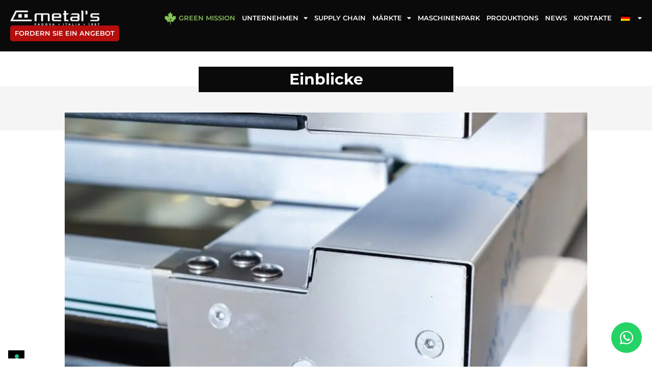

--- FILE ---
content_type: text/html; charset=UTF-8
request_url: https://www.metals.it/de/wir-geben-edelstahl-form/
body_size: 18347
content:
<!doctype html>
<html lang="de-DE">
<head>
	<meta charset="UTF-8">
	<meta name="viewport" content="width=device-width, initial-scale=1">
	<link rel="profile" href="https://gmpg.org/xfn/11">
	<title>Wir geben Edelstahl Form | Metal's</title>
<meta name='robots' content='max-image-preview:large' />
<link rel='dns-prefetch' href='//b2110372.smushcdn.com' />
<link rel="alternate" type="application/rss+xml" title="Metal&#039;s &raquo; Feed" href="https://www.metals.it/de/feed/" />
<link rel="alternate" type="application/rss+xml" title="Metal&#039;s &raquo; Kommentar-Feed" href="https://www.metals.it/de/comments/feed/" />
<link rel="alternate" title="oEmbed (JSON)" type="application/json+oembed" href="https://www.metals.it/de/wp-json/oembed/1.0/embed?url=https%3A%2F%2Fwww.metals.it%2Fde%2Fwir-geben-edelstahl-form%2F" />
<link rel="alternate" title="oEmbed (XML)" type="text/xml+oembed" href="https://www.metals.it/de/wp-json/oembed/1.0/embed?url=https%3A%2F%2Fwww.metals.it%2Fde%2Fwir-geben-edelstahl-form%2F&#038;format=xml" />
		<style>
			.lazyload,
			.lazyloading {
				max-width: 100%;
			}
		</style>
				<style>
			.smush-dimensions {
				--smush-image-aspect-ratio: auto;
				aspect-ratio: var(--smush-image-aspect-ratio);
			}
		</style>
		<style id='wp-img-auto-sizes-contain-inline-css'>
img:is([sizes=auto i],[sizes^="auto," i]){contain-intrinsic-size:3000px 1500px}
/*# sourceURL=wp-img-auto-sizes-contain-inline-css */
</style>
<link rel='stylesheet' id='wp-block-library-css' href='https://www.metals.it/wp-includes/css/dist/block-library/style.min.css' media='all' />
<style id='global-styles-inline-css'>
:root{--wp--preset--aspect-ratio--square: 1;--wp--preset--aspect-ratio--4-3: 4/3;--wp--preset--aspect-ratio--3-4: 3/4;--wp--preset--aspect-ratio--3-2: 3/2;--wp--preset--aspect-ratio--2-3: 2/3;--wp--preset--aspect-ratio--16-9: 16/9;--wp--preset--aspect-ratio--9-16: 9/16;--wp--preset--color--black: #000000;--wp--preset--color--cyan-bluish-gray: #abb8c3;--wp--preset--color--white: #ffffff;--wp--preset--color--pale-pink: #f78da7;--wp--preset--color--vivid-red: #cf2e2e;--wp--preset--color--luminous-vivid-orange: #ff6900;--wp--preset--color--luminous-vivid-amber: #fcb900;--wp--preset--color--light-green-cyan: #7bdcb5;--wp--preset--color--vivid-green-cyan: #00d084;--wp--preset--color--pale-cyan-blue: #8ed1fc;--wp--preset--color--vivid-cyan-blue: #0693e3;--wp--preset--color--vivid-purple: #9b51e0;--wp--preset--gradient--vivid-cyan-blue-to-vivid-purple: linear-gradient(135deg,rgb(6,147,227) 0%,rgb(155,81,224) 100%);--wp--preset--gradient--light-green-cyan-to-vivid-green-cyan: linear-gradient(135deg,rgb(122,220,180) 0%,rgb(0,208,130) 100%);--wp--preset--gradient--luminous-vivid-amber-to-luminous-vivid-orange: linear-gradient(135deg,rgb(252,185,0) 0%,rgb(255,105,0) 100%);--wp--preset--gradient--luminous-vivid-orange-to-vivid-red: linear-gradient(135deg,rgb(255,105,0) 0%,rgb(207,46,46) 100%);--wp--preset--gradient--very-light-gray-to-cyan-bluish-gray: linear-gradient(135deg,rgb(238,238,238) 0%,rgb(169,184,195) 100%);--wp--preset--gradient--cool-to-warm-spectrum: linear-gradient(135deg,rgb(74,234,220) 0%,rgb(151,120,209) 20%,rgb(207,42,186) 40%,rgb(238,44,130) 60%,rgb(251,105,98) 80%,rgb(254,248,76) 100%);--wp--preset--gradient--blush-light-purple: linear-gradient(135deg,rgb(255,206,236) 0%,rgb(152,150,240) 100%);--wp--preset--gradient--blush-bordeaux: linear-gradient(135deg,rgb(254,205,165) 0%,rgb(254,45,45) 50%,rgb(107,0,62) 100%);--wp--preset--gradient--luminous-dusk: linear-gradient(135deg,rgb(255,203,112) 0%,rgb(199,81,192) 50%,rgb(65,88,208) 100%);--wp--preset--gradient--pale-ocean: linear-gradient(135deg,rgb(255,245,203) 0%,rgb(182,227,212) 50%,rgb(51,167,181) 100%);--wp--preset--gradient--electric-grass: linear-gradient(135deg,rgb(202,248,128) 0%,rgb(113,206,126) 100%);--wp--preset--gradient--midnight: linear-gradient(135deg,rgb(2,3,129) 0%,rgb(40,116,252) 100%);--wp--preset--font-size--small: 13px;--wp--preset--font-size--medium: 20px;--wp--preset--font-size--large: 36px;--wp--preset--font-size--x-large: 42px;--wp--preset--spacing--20: 0.44rem;--wp--preset--spacing--30: 0.67rem;--wp--preset--spacing--40: 1rem;--wp--preset--spacing--50: 1.5rem;--wp--preset--spacing--60: 2.25rem;--wp--preset--spacing--70: 3.38rem;--wp--preset--spacing--80: 5.06rem;--wp--preset--shadow--natural: 6px 6px 9px rgba(0, 0, 0, 0.2);--wp--preset--shadow--deep: 12px 12px 50px rgba(0, 0, 0, 0.4);--wp--preset--shadow--sharp: 6px 6px 0px rgba(0, 0, 0, 0.2);--wp--preset--shadow--outlined: 6px 6px 0px -3px rgb(255, 255, 255), 6px 6px rgb(0, 0, 0);--wp--preset--shadow--crisp: 6px 6px 0px rgb(0, 0, 0);}:root { --wp--style--global--content-size: 800px;--wp--style--global--wide-size: 1200px; }:where(body) { margin: 0; }.wp-site-blocks > .alignleft { float: left; margin-right: 2em; }.wp-site-blocks > .alignright { float: right; margin-left: 2em; }.wp-site-blocks > .aligncenter { justify-content: center; margin-left: auto; margin-right: auto; }:where(.wp-site-blocks) > * { margin-block-start: 24px; margin-block-end: 0; }:where(.wp-site-blocks) > :first-child { margin-block-start: 0; }:where(.wp-site-blocks) > :last-child { margin-block-end: 0; }:root { --wp--style--block-gap: 24px; }:root :where(.is-layout-flow) > :first-child{margin-block-start: 0;}:root :where(.is-layout-flow) > :last-child{margin-block-end: 0;}:root :where(.is-layout-flow) > *{margin-block-start: 24px;margin-block-end: 0;}:root :where(.is-layout-constrained) > :first-child{margin-block-start: 0;}:root :where(.is-layout-constrained) > :last-child{margin-block-end: 0;}:root :where(.is-layout-constrained) > *{margin-block-start: 24px;margin-block-end: 0;}:root :where(.is-layout-flex){gap: 24px;}:root :where(.is-layout-grid){gap: 24px;}.is-layout-flow > .alignleft{float: left;margin-inline-start: 0;margin-inline-end: 2em;}.is-layout-flow > .alignright{float: right;margin-inline-start: 2em;margin-inline-end: 0;}.is-layout-flow > .aligncenter{margin-left: auto !important;margin-right: auto !important;}.is-layout-constrained > .alignleft{float: left;margin-inline-start: 0;margin-inline-end: 2em;}.is-layout-constrained > .alignright{float: right;margin-inline-start: 2em;margin-inline-end: 0;}.is-layout-constrained > .aligncenter{margin-left: auto !important;margin-right: auto !important;}.is-layout-constrained > :where(:not(.alignleft):not(.alignright):not(.alignfull)){max-width: var(--wp--style--global--content-size);margin-left: auto !important;margin-right: auto !important;}.is-layout-constrained > .alignwide{max-width: var(--wp--style--global--wide-size);}body .is-layout-flex{display: flex;}.is-layout-flex{flex-wrap: wrap;align-items: center;}.is-layout-flex > :is(*, div){margin: 0;}body .is-layout-grid{display: grid;}.is-layout-grid > :is(*, div){margin: 0;}body{padding-top: 0px;padding-right: 0px;padding-bottom: 0px;padding-left: 0px;}a:where(:not(.wp-element-button)){text-decoration: underline;}:root :where(.wp-element-button, .wp-block-button__link){background-color: #32373c;border-width: 0;color: #fff;font-family: inherit;font-size: inherit;font-style: inherit;font-weight: inherit;letter-spacing: inherit;line-height: inherit;padding-top: calc(0.667em + 2px);padding-right: calc(1.333em + 2px);padding-bottom: calc(0.667em + 2px);padding-left: calc(1.333em + 2px);text-decoration: none;text-transform: inherit;}.has-black-color{color: var(--wp--preset--color--black) !important;}.has-cyan-bluish-gray-color{color: var(--wp--preset--color--cyan-bluish-gray) !important;}.has-white-color{color: var(--wp--preset--color--white) !important;}.has-pale-pink-color{color: var(--wp--preset--color--pale-pink) !important;}.has-vivid-red-color{color: var(--wp--preset--color--vivid-red) !important;}.has-luminous-vivid-orange-color{color: var(--wp--preset--color--luminous-vivid-orange) !important;}.has-luminous-vivid-amber-color{color: var(--wp--preset--color--luminous-vivid-amber) !important;}.has-light-green-cyan-color{color: var(--wp--preset--color--light-green-cyan) !important;}.has-vivid-green-cyan-color{color: var(--wp--preset--color--vivid-green-cyan) !important;}.has-pale-cyan-blue-color{color: var(--wp--preset--color--pale-cyan-blue) !important;}.has-vivid-cyan-blue-color{color: var(--wp--preset--color--vivid-cyan-blue) !important;}.has-vivid-purple-color{color: var(--wp--preset--color--vivid-purple) !important;}.has-black-background-color{background-color: var(--wp--preset--color--black) !important;}.has-cyan-bluish-gray-background-color{background-color: var(--wp--preset--color--cyan-bluish-gray) !important;}.has-white-background-color{background-color: var(--wp--preset--color--white) !important;}.has-pale-pink-background-color{background-color: var(--wp--preset--color--pale-pink) !important;}.has-vivid-red-background-color{background-color: var(--wp--preset--color--vivid-red) !important;}.has-luminous-vivid-orange-background-color{background-color: var(--wp--preset--color--luminous-vivid-orange) !important;}.has-luminous-vivid-amber-background-color{background-color: var(--wp--preset--color--luminous-vivid-amber) !important;}.has-light-green-cyan-background-color{background-color: var(--wp--preset--color--light-green-cyan) !important;}.has-vivid-green-cyan-background-color{background-color: var(--wp--preset--color--vivid-green-cyan) !important;}.has-pale-cyan-blue-background-color{background-color: var(--wp--preset--color--pale-cyan-blue) !important;}.has-vivid-cyan-blue-background-color{background-color: var(--wp--preset--color--vivid-cyan-blue) !important;}.has-vivid-purple-background-color{background-color: var(--wp--preset--color--vivid-purple) !important;}.has-black-border-color{border-color: var(--wp--preset--color--black) !important;}.has-cyan-bluish-gray-border-color{border-color: var(--wp--preset--color--cyan-bluish-gray) !important;}.has-white-border-color{border-color: var(--wp--preset--color--white) !important;}.has-pale-pink-border-color{border-color: var(--wp--preset--color--pale-pink) !important;}.has-vivid-red-border-color{border-color: var(--wp--preset--color--vivid-red) !important;}.has-luminous-vivid-orange-border-color{border-color: var(--wp--preset--color--luminous-vivid-orange) !important;}.has-luminous-vivid-amber-border-color{border-color: var(--wp--preset--color--luminous-vivid-amber) !important;}.has-light-green-cyan-border-color{border-color: var(--wp--preset--color--light-green-cyan) !important;}.has-vivid-green-cyan-border-color{border-color: var(--wp--preset--color--vivid-green-cyan) !important;}.has-pale-cyan-blue-border-color{border-color: var(--wp--preset--color--pale-cyan-blue) !important;}.has-vivid-cyan-blue-border-color{border-color: var(--wp--preset--color--vivid-cyan-blue) !important;}.has-vivid-purple-border-color{border-color: var(--wp--preset--color--vivid-purple) !important;}.has-vivid-cyan-blue-to-vivid-purple-gradient-background{background: var(--wp--preset--gradient--vivid-cyan-blue-to-vivid-purple) !important;}.has-light-green-cyan-to-vivid-green-cyan-gradient-background{background: var(--wp--preset--gradient--light-green-cyan-to-vivid-green-cyan) !important;}.has-luminous-vivid-amber-to-luminous-vivid-orange-gradient-background{background: var(--wp--preset--gradient--luminous-vivid-amber-to-luminous-vivid-orange) !important;}.has-luminous-vivid-orange-to-vivid-red-gradient-background{background: var(--wp--preset--gradient--luminous-vivid-orange-to-vivid-red) !important;}.has-very-light-gray-to-cyan-bluish-gray-gradient-background{background: var(--wp--preset--gradient--very-light-gray-to-cyan-bluish-gray) !important;}.has-cool-to-warm-spectrum-gradient-background{background: var(--wp--preset--gradient--cool-to-warm-spectrum) !important;}.has-blush-light-purple-gradient-background{background: var(--wp--preset--gradient--blush-light-purple) !important;}.has-blush-bordeaux-gradient-background{background: var(--wp--preset--gradient--blush-bordeaux) !important;}.has-luminous-dusk-gradient-background{background: var(--wp--preset--gradient--luminous-dusk) !important;}.has-pale-ocean-gradient-background{background: var(--wp--preset--gradient--pale-ocean) !important;}.has-electric-grass-gradient-background{background: var(--wp--preset--gradient--electric-grass) !important;}.has-midnight-gradient-background{background: var(--wp--preset--gradient--midnight) !important;}.has-small-font-size{font-size: var(--wp--preset--font-size--small) !important;}.has-medium-font-size{font-size: var(--wp--preset--font-size--medium) !important;}.has-large-font-size{font-size: var(--wp--preset--font-size--large) !important;}.has-x-large-font-size{font-size: var(--wp--preset--font-size--x-large) !important;}
:root :where(.wp-block-pullquote){font-size: 1.5em;line-height: 1.6;}
/*# sourceURL=global-styles-inline-css */
</style>
<link rel='stylesheet' id='trp-language-switcher-style-css' href='https://www.metals.it/wp-content/plugins/translatepress-multilingual/assets/css/trp-language-switcher.css' media='all' />
<link rel='stylesheet' id='hello-elementor-css' href='https://www.metals.it/wp-content/themes/hello-elementor/assets/css/reset.css' media='all' />
<link rel='stylesheet' id='elementor-frontend-css' href='https://www.metals.it/wp-content/plugins/elementor/assets/css/frontend.min.css' media='all' />
<link rel='stylesheet' id='widget-image-css' href='https://www.metals.it/wp-content/plugins/elementor/assets/css/widget-image.min.css' media='all' />
<link rel='stylesheet' id='widget-nav-menu-css' href='https://www.metals.it/wp-content/plugins/elementor-pro/assets/css/widget-nav-menu.min.css' media='all' />
<link rel='stylesheet' id='e-animation-grow-css' href='https://www.metals.it/wp-content/plugins/elementor/assets/lib/animations/styles/e-animation-grow.min.css' media='all' />
<link rel='stylesheet' id='widget-heading-css' href='https://www.metals.it/wp-content/plugins/elementor/assets/css/widget-heading.min.css' media='all' />
<link rel='stylesheet' id='e-animation-shrink-css' href='https://www.metals.it/wp-content/plugins/elementor/assets/lib/animations/styles/e-animation-shrink.min.css' media='all' />
<link rel='stylesheet' id='widget-social-icons-css' href='https://www.metals.it/wp-content/plugins/elementor/assets/css/widget-social-icons.min.css' media='all' />
<link rel='stylesheet' id='e-apple-webkit-css' href='https://www.metals.it/wp-content/plugins/elementor/assets/css/conditionals/apple-webkit.min.css' media='all' />
<link rel='stylesheet' id='widget-post-info-css' href='https://www.metals.it/wp-content/plugins/elementor-pro/assets/css/widget-post-info.min.css' media='all' />
<link rel='stylesheet' id='widget-icon-list-css' href='https://www.metals.it/wp-content/plugins/elementor/assets/css/widget-icon-list.min.css' media='all' />
<link rel='stylesheet' id='elementor-icons-shared-0-css' href='https://www.metals.it/wp-content/plugins/elementor/assets/lib/font-awesome/css/fontawesome.min.css' media='all' />
<link rel='stylesheet' id='elementor-icons-fa-regular-css' href='https://www.metals.it/wp-content/plugins/elementor/assets/lib/font-awesome/css/regular.min.css' media='all' />
<link rel='stylesheet' id='elementor-icons-fa-solid-css' href='https://www.metals.it/wp-content/plugins/elementor/assets/lib/font-awesome/css/solid.min.css' media='all' />
<link rel='stylesheet' id='widget-share-buttons-css' href='https://www.metals.it/wp-content/plugins/elementor-pro/assets/css/widget-share-buttons.min.css' media='all' />
<link rel='stylesheet' id='elementor-icons-fa-brands-css' href='https://www.metals.it/wp-content/plugins/elementor/assets/lib/font-awesome/css/brands.min.css' media='all' />
<link rel='stylesheet' id='widget-post-navigation-css' href='https://www.metals.it/wp-content/plugins/elementor-pro/assets/css/widget-post-navigation.min.css' media='all' />
<link rel='stylesheet' id='widget-divider-css' href='https://www.metals.it/wp-content/plugins/elementor/assets/css/widget-divider.min.css' media='all' />
<link rel='stylesheet' id='elementor-icons-css' href='https://www.metals.it/wp-content/plugins/elementor/assets/lib/eicons/css/elementor-icons.min.css' media='all' />
<link rel='stylesheet' id='elementor-post-6-css' href='https://www.metals.it/wp-content/uploads/elementor/css/post-6.css' media='all' />
<link rel='stylesheet' id='elementor-post-1828-css' href='https://www.metals.it/wp-content/uploads/elementor/css/post-1828.css' media='all' />
<link rel='stylesheet' id='elementor-post-7142-css' href='https://www.metals.it/wp-content/uploads/elementor/css/post-7142.css' media='all' />
<link rel='stylesheet' id='elementor-post-31589-css' href='https://www.metals.it/wp-content/uploads/elementor/css/post-31589.css' media='all' />
<script src="https://www.metals.it/wp-includes/js/jquery/jquery.min.js" id="jquery-core-js"></script>
<script src="https://www.metals.it/wp-includes/js/jquery/jquery-migrate.min.js" id="jquery-migrate-js"></script>
<link rel="https://api.w.org/" href="https://www.metals.it/de/wp-json/" /><link rel="alternate" title="JSON" type="application/json" href="https://www.metals.it/de/wp-json/wp/v2/posts/104" /><link rel="EditURI" type="application/rsd+xml" title="RSD" href="https://www.metals.it/xmlrpc.php?rsd" />
<meta name="generator" content="WordPress 6.9" />
<link rel='shortlink' href='https://www.metals.it/de/?p=104' />







<link rel="alternate" hreflang="it" href="https://www.metals.it/diamo-forma-allacciaio-inox/"/>
<link rel="alternate" hreflang="en" href="https://www.metals.it/en/we-give-shape-to-stainless-steel/"/>
<link rel="alternate" hreflang="de" href="https://www.metals.it/de/wir-geben-edelstahl-form/"/>





		<style>
			/* Thanks to https://github.com/paulirish/lite-youtube-embed and https://css-tricks.com/responsive-iframes/ */
			.smush-lazyload-video {
				min-height:240px;
				min-width:320px;
				--smush-video-aspect-ratio: 16/9;background-color: #000;position: relative;display: block;contain: content;background-position: center center;background-size: cover;cursor: pointer;
			}
			.smush-lazyload-video.loading{cursor:progress}
			.smush-lazyload-video::before{content:'';display:block;position:absolute;top:0;background-image:linear-gradient(rgba(0,0,0,0.6),transparent);background-position:top;background-repeat:repeat-x;height:60px;width:100%;transition:all .2s cubic-bezier(0,0,0.2,1)}
			.smush-lazyload-video::after{content:"";display:block;padding-bottom:calc(100% / (var(--smush-video-aspect-ratio)))}
			.smush-lazyload-video > iframe{width:100%;height:100%;position:absolute;top:0;left:0;border:0;opacity:0;transition:opacity .5s ease-in}
			.smush-lazyload-video.smush-lazyloaded-video > iframe{opacity:1}
			.smush-lazyload-video > .smush-play-btn{z-index:10;position: absolute;top:0;left:0;bottom:0;right:0;}
			.smush-lazyload-video > .smush-play-btn > .smush-play-btn-inner{opacity:0.75;display:flex;align-items: center;width:68px;height:48px;position:absolute;cursor:pointer;transform:translate3d(-50%,-50%,0);top:50%;left:50%;z-index:1;background-repeat:no-repeat;background-image:url('data:image/svg+xml;utf8,<svg xmlns="http://www.w3.org/2000/svg" viewBox="0 0 68 48"><path d="M66.52 7.74c-.78-2.93-2.49-5.41-5.42-6.19C55.79.13 34 0 34 0S12.21.13 6.9 1.55c-2.93.78-4.63 3.26-5.42 6.19C.06 13.05 0 24 0 24s.06 10.95 1.48 16.26c.78 2.93 2.49 5.41 5.42 6.19C12.21 47.87 34 48 34 48s21.79-.13 27.1-1.55c2.93-.78 4.64-3.26 5.42-6.19C67.94 34.95 68 24 68 24s-.06-10.95-1.48-16.26z" fill="red"/><path d="M45 24 27 14v20" fill="white"/></svg>');filter:grayscale(100%);transition:filter .5s cubic-bezier(0,0,0.2,1), opacity .5s cubic-bezier(0,0,0.2,1);border:none}
			.smush-lazyload-video:hover .smush-play-btn-inner,.smush-lazyload-video .smush-play-btn-inner:focus{filter:none;opacity:1}
			.smush-lazyload-video > .smush-play-btn > .smush-play-btn-inner span{display:none;width:100%;text-align:center;}
			.smush-lazyload-video.smush-lazyloaded-video{cursor:unset}
			.smush-lazyload-video.video-loaded::before,.smush-lazyload-video.smush-lazyloaded-video > .smush-play-btn,.smush-lazyload-video.loading > .smush-play-btn{display:none;opacity:0;pointer-events:none}
			.smush-lazyload-video.smush-lazyload-vimeo > .smush-play-btn > .smush-play-btn-inner{background-image:url("data:image/svg+xml,%3Csvg viewBox='0 0 203 120' xmlns='http://www.w3.org/2000/svg'%3E%3Cpath d='m0.25116 9.0474c0-4.9968 4.0507-9.0474 9.0474-9.0474h184.4c4.997 0 9.048 4.0507 9.048 9.0474v101.91c0 4.996-4.051 9.047-9.048 9.047h-184.4c-4.9968 0-9.0474-4.051-9.0474-9.047v-101.91z' fill='%2317d5ff' fill-opacity='.7'/%3E%3Cpath d='m131.1 59.05c0.731 0.4223 0.731 1.4783 0 1.9006l-45.206 26.099c-0.7316 0.4223-1.646-0.1056-1.646-0.9504v-52.199c0-0.8448 0.9144-1.3727 1.646-0.9504l45.206 26.099z' fill='%23fff'/%3E%3C/svg%3E%0A");width:81px}
							.wp-embed-responsive .wp-has-aspect-ratio .wp-block-embed__wrapper.has-smush-lazyload-video:before{padding-top:0!important;}.wp-embed-responsive .wp-embed-aspect-21-9 .smush-lazyload-video::after{padding-bottom:42.85%;}.wp-embed-responsive .wp-embed-aspect-18-9 .smush-lazyload-video::after{padding-bottom:50%;}.wp-embed-responsive .wp-embed-aspect-16-9 .smush-lazyload-video::after{padding-bottom:56.25%;}.wp-embed-responsive .wp-embed-aspect-4-3 .smush-lazyload-video::after{padding-bottom:75%;}.wp-embed-responsive .wp-embed-aspect-1-1 .smush-lazyload-video::after{padding-bottom:100%;}.wp-embed-responsive .wp-embed-aspect-9-16 .smush-lazyload-video::after{padding-bottom:177.77%;}.wp-embed-responsive .wp-embed-aspect-1-2 .smush-lazyload-video::after{padding-bottom:200%;}
					</style>
				<script>
			document.documentElement.className = document.documentElement.className.replace('no-js', 'js');
		</script>
				<style>
			.no-js img.lazyload {
				display: none;
			}

			figure.wp-block-image img.lazyloading {
				min-width: 150px;
			}

			.lazyload,
			.lazyloading {
				--smush-placeholder-width: 100px;
				--smush-placeholder-aspect-ratio: 1/1;
				width: var(--smush-image-width, var(--smush-placeholder-width)) !important;
				aspect-ratio: var(--smush-image-aspect-ratio, var(--smush-placeholder-aspect-ratio)) !important;
			}

						.lazyload, .lazyloading {
				opacity: 0;
			}

			.lazyloaded {
				opacity: 1;
				transition: opacity 400ms;
				transition-delay: 0ms;
			}

					</style>
		<meta name="generator" content="Elementor 3.34.1; features: additional_custom_breakpoints; settings: css_print_method-external, google_font-disabled, font_display-auto">
<!-- SEO meta tags powered by SmartCrawl https://wpmudev.com/project/smartcrawl-wordpress-seo/ -->
<link rel="canonical" href="https://www.metals.it/de/wir-geben-edelstahl-form/" />
<meta name="description" content="Ein neues Salvagnini P2Lean-Biegezentrum wird in Kürze in unserem Werk installiert und unseren Maschinenpark noch erweitern. Das neue programmierbare u ..." />
<script type="application/ld+json">{
    "@context": "https:\/\/schema.org",
    "@graph": [
        {
            "@type": "WPHeader",
            "url": "https:\/\/www.metals.it\/de\/wir-geben-edelstahl-form\/",
            "headline": "Diamo forma all\u2019acciaio inox | Metal&#039;s",
            "description": "Ein neues Salvagnini P2Lean-Biegezentrum wird in K\u00fcrze in unserem Werk installiert und unseren Maschinenpark noch erweitern. Das neue programmierbare u ..."
        },
        {
            "@type": "WPFooter",
            "url": "https:\/\/www.metals.it\/de\/wir-geben-edelstahl-form\/",
            "headline": "Diamo forma all\u2019acciaio inox | Metal&#039;s",
            "description": "Ein neues Salvagnini P2Lean-Biegezentrum wird in K\u00fcrze in unserem Werk installiert und unseren Maschinenpark noch erweitern. Das neue programmierbare u ...",
            "copyrightYear": "2026"
        },
        {
            "@type": "Organization",
            "@id": "https:\/\/www.metals.it\/#schema-publishing-organization",
            "url": "https:\/\/www.metals.it",
            "name": "Metal's",
            "logo": {
                "@type": "ImageObject",
                "@id": "https:\/\/www.metals.it\/#schema-organization-logo",
                "url": "https:\/\/www.metals.it\/wp-content\/uploads\/2024\/06\/logo.png",
                "height": 60,
                "width": 60
            }
        },
        {
            "@type": "WebSite",
            "@id": "https:\/\/www.metals.it\/#schema-website",
            "url": "https:\/\/www.metals.it",
            "name": "Metal's",
            "encoding": "UTF-8",
            "potentialAction": {
                "@type": "SearchAction",
                "target": "https:\/\/www.metals.it\/de\/search\/{search_term_string}\/",
                "query-input": "required name=search_term_string"
            }
        },
        {
            "@type": "BreadcrumbList",
            "@id": "https:\/\/www.metals.it\/de\/diamo-forma-allacciaio-inox?page&name=diamo-forma-allacciaio-inox\/#breadcrumb",
            "itemListElement": [
                {
                    "@type": "ListItem",
                    "position": 1,
                    "name": "Startseite",
                    "item": "https:\/\/www.metals.it"
                },
                {
                    "@type": "ListItem",
                    "position": 2,
                    "name": "News",
                    "item": "https:\/\/www.metals.it\/de\/news\/"
                },
                {
                    "@type": "ListItem",
                    "position": 3,
                    "name": "News",
                    "item": "https:\/\/www.metals.it\/de\/category\/news\/"
                },
                {
                    "@type": "ListItem",
                    "position": 4,
                    "name": "Wir geben Edelstahl Form"
                }
            ]
        },
        {
            "@type": "Person",
            "@id": "https:\/\/www.metals.it\/de\/author\/metals\/#schema-author",
            "name": "Metalle"
        },
        {
            "@type": "WebPage",
            "@id": "https:\/\/www.metals.it\/de\/wir-geben-edelstahl-form\/#schema-webpage",
            "isPartOf": {
                "@id": "https:\/\/www.metals.it\/#schema-website"
            },
            "publisher": {
                "@id": "https:\/\/www.metals.it\/#schema-publishing-organization"
            },
            "url": "https:\/\/www.metals.it\/de\/wir-geben-edelstahl-form\/",
            "hasPart": [
                {
                    "@type": "SiteNavigationElement",
                    "@id": "https:\/\/www.metals.it\/de\/wir-geben-edelstahl-form\/#schema-nav-element-7100",
                    "name": "",
                    "url": "https:\/\/www.metals.it\/de\/green-mission\/"
                },
                {
                    "@type": "SiteNavigationElement",
                    "@id": "https:\/\/www.metals.it\/de\/wir-geben-edelstahl-form\/#schema-nav-element-37242",
                    "name": "",
                    "url": "https:\/\/www.metals.it\/de\/unternehmen\/"
                },
                {
                    "@type": "SiteNavigationElement",
                    "@id": "https:\/\/www.metals.it\/de\/wir-geben-edelstahl-form\/#schema-nav-element-37217",
                    "name": "Zertifizierungen",
                    "url": "\/azienda\/#certificazioni"
                },
                {
                    "@type": "SiteNavigationElement",
                    "@id": "https:\/\/www.metals.it\/de\/wir-geben-edelstahl-form\/#schema-nav-element-44512",
                    "name": "",
                    "url": "https:\/\/www.metals.it\/de\/unternehmen\/medien-downloads\/"
                },
                {
                    "@type": "SiteNavigationElement",
                    "@id": "https:\/\/www.metals.it\/de\/wir-geben-edelstahl-form\/#schema-nav-element-62339",
                    "name": "",
                    "url": "https:\/\/www.metals.it\/de\/supply-chain\/"
                },
                {
                    "@type": "SiteNavigationElement",
                    "@id": "https:\/\/www.metals.it\/de\/wir-geben-edelstahl-form\/#schema-nav-element-73583",
                    "name": "M\u00e4rkte",
                    "url": "https:\/\/www.metals.it\/de\/referenzmarkte\/"
                },
                {
                    "@type": "SiteNavigationElement",
                    "@id": "https:\/\/www.metals.it\/de\/wir-geben-edelstahl-form\/#schema-nav-element-73584",
                    "name": "",
                    "url": "https:\/\/www.metals.it\/de\/referenzmarkte\/komplexe-baugruppen-und-maschinenteile\/"
                },
                {
                    "@type": "SiteNavigationElement",
                    "@id": "https:\/\/www.metals.it\/de\/wir-geben-edelstahl-form\/#schema-nav-element-73585",
                    "name": "",
                    "url": "https:\/\/www.metals.it\/de\/referenzmarkte\/halbfabrikate-und-komponenten\/"
                },
                {
                    "@type": "SiteNavigationElement",
                    "@id": "https:\/\/www.metals.it\/de\/wir-geben-edelstahl-form\/#schema-nav-element-7107",
                    "name": "Maschinenpark",
                    "url": "\/processo-produttivo\/#parco-macchine"
                },
                {
                    "@type": "SiteNavigationElement",
                    "@id": "https:\/\/www.metals.it\/de\/wir-geben-edelstahl-form\/#schema-nav-element-73353",
                    "name": "Produktions",
                    "url": "https:\/\/www.metals.it\/de\/produktionsprozess\/"
                },
                {
                    "@type": "SiteNavigationElement",
                    "@id": "https:\/\/www.metals.it\/de\/wir-geben-edelstahl-form\/#schema-nav-element-7105",
                    "name": "",
                    "url": "https:\/\/www.metals.it\/de\/news\/"
                },
                {
                    "@type": "SiteNavigationElement",
                    "@id": "https:\/\/www.metals.it\/de\/wir-geben-edelstahl-form\/#schema-nav-element-7106",
                    "name": "",
                    "url": "https:\/\/www.metals.it\/de\/kontakte\/"
                },
                {
                    "@type": "SiteNavigationElement",
                    "@id": "https:\/\/www.metals.it\/de\/wir-geben-edelstahl-form\/#schema-nav-element-73779",
                    "name": "",
                    "url": "https:\/\/www.metals.it\/de\/wir-geben-edelstahl-form\/#TRPLINKPROCESSED"
                },
                {
                    "@type": "SiteNavigationElement",
                    "@id": "https:\/\/www.metals.it\/de\/wir-geben-edelstahl-form\/#schema-nav-element-73782",
                    "name": "",
                    "url": "https:\/\/www.metals.it\/diamo-forma-allacciaio-inox\/#TRPLINKPROCESSED"
                },
                {
                    "@type": "SiteNavigationElement",
                    "@id": "https:\/\/www.metals.it\/de\/wir-geben-edelstahl-form\/#schema-nav-element-73781",
                    "name": "",
                    "url": "https:\/\/www.metals.it\/en\/we-give-shape-to-stainless-steel\/#TRPLINKPROCESSED"
                }
            ]
        },
        {
            "@type": "Article",
            "mainEntityOfPage": {
                "@id": "https:\/\/www.metals.it\/de\/wir-geben-edelstahl-form\/#schema-webpage"
            },
            "author": {
                "@id": "https:\/\/www.metals.it\/de\/author\/metals\/#schema-author"
            },
            "publisher": {
                "@id": "https:\/\/www.metals.it\/#schema-publishing-organization"
            },
            "dateModified": "2022-03-08T18:52:40",
            "datePublished": "2021-04-02T00:00:00",
            "headline": "Diamo forma all\u2019acciaio inox | Metal&#039;s",
            "description": "Ein neues Salvagnini P2Lean-Biegezentrum wird in K\u00fcrze in unserem Werk installiert und unseren Maschinenpark noch erweitern. Das neue programmierbare u ...",
            "name": "Wir geben Edelstahl Form",
            "image": {
                "@type": "ImageObject",
                "@id": "https:\/\/www.metals.it\/de\/wir-geben-edelstahl-form\/#schema-article-image",
                "url": "https:\/\/www.metals.it\/wp-content\/uploads\/2022\/03\/rsz__dsc4390.jpg",
                "height": 894,
                "width": 1280
            },
            "thumbnailUrl": "https:\/\/www.metals.it\/wp-content\/uploads\/2022\/03\/rsz__dsc4390.jpg"
        }
    ]
}</script>
<meta property="og:type" content="article" />
<meta property="og:url" content="https://www.metals.it/de/wir-geben-edelstahl-form/" />
<meta property="og:title" content="Wir geben Edelstahl Form | Metal&#039;s" />
<meta property="og:description" content="Ein neues Salvagnini P2Lean-Biegezentrum wird in Kürze in unserem Werk installiert und unseren Maschinenpark noch erweitern. Das neue programmierbare u ..." />
<meta property="og:image" content="https://www.metals.it/wp-content/uploads/2022/03/rsz__dsc4390.jpg" />
<meta property="og:image:width" content="1280" />
<meta property="og:image:height" content="894" />
<meta property="article:published_time" content="2021-04-02T00:00:00" />
<meta property="article:author" content="metals" />
<meta name="twitter:card" content="summary_large_image" />
<meta name="twitter:title" content="Wir geben Edelstahl Form | Metal&#039;s" />
<meta name="twitter:description" content="Ein neues Salvagnini P2Lean-Biegezentrum wird in Kürze in unserem Werk installiert und unseren Maschinenpark noch erweitern. Das neue programmierbare u ..." />
<meta name="twitter:image" content="https://www.metals.it/wp-content/uploads/2022/03/rsz__dsc4390.jpg" />
<!-- /SEO -->
			<style>
				.e-con.e-parent:nth-of-type(n+4):not(.e-lazyloaded):not(.e-no-lazyload),
				.e-con.e-parent:nth-of-type(n+4):not(.e-lazyloaded):not(.e-no-lazyload) * {
					background-image: none !important;
				}
				@media screen and (max-height: 1024px) {
					.e-con.e-parent:nth-of-type(n+3):not(.e-lazyloaded):not(.e-no-lazyload),
					.e-con.e-parent:nth-of-type(n+3):not(.e-lazyloaded):not(.e-no-lazyload) * {
						background-image: none !important;
					}
				}
				@media screen and (max-height: 640px) {
					.e-con.e-parent:nth-of-type(n+2):not(.e-lazyloaded):not(.e-no-lazyload),
					.e-con.e-parent:nth-of-type(n+2):not(.e-lazyloaded):not(.e-no-lazyload) * {
						background-image: none !important;
					}
				}
			</style>
			<!-- Google Tag Manager -->
<script>(function(w,d,s,l,i){w[l]=w[l]||[];w[l].push({'gtm.start':
new Date().getTime(),event:'gtm.js'});var f=d.getElementsByTagName(s)[0],
j=d.createElement(s),dl=l!='dataLayer'?'&l='+l:'';j.async=true;j.src=
'https://www.googletagmanager.com/gtm.js?id='+i+dl;f.parentNode.insertBefore(j,f);
})(window,document,'script','dataLayer','GTM-KDSD7MS');</script>
<!-- End Google Tag Manager --><link rel="icon" href="https://b2110372.smushcdn.com/2110372/wp-content/uploads/2022/04/Favicon-metals.png?lossy=1&strip=1&webp=1" sizes="32x32" />
<link rel="icon" href="https://b2110372.smushcdn.com/2110372/wp-content/uploads/2022/04/Favicon-metals.png?lossy=1&strip=1&webp=1" sizes="192x192" />
<link rel="apple-touch-icon" href="https://b2110372.smushcdn.com/2110372/wp-content/uploads/2022/04/Favicon-metals.png?lossy=1&strip=1&webp=1" />
<meta name="msapplication-TileImage" content="https://www.metals.it/wp-content/uploads/2022/04/Favicon-metals.png" />
		<style id="wp-custom-css">
			.wp-block-image .aligncenter, .wp-block-image .alignleft, .wp-block-image .alignright, .wp-block-image.aligncenter, .wp-block-image.alignleft, .wp-block-image.alignright {
    display: block !important;
}

		</style>
		</head>
<body class="wp-singular post-template-default single single-post postid-104 single-format-standard wp-embed-responsive wp-theme-hello-elementor translatepress-de_DE hello-elementor-default elementor-default elementor-kit-6 elementor-page-31589">

<!-- Google Tag Manager (noscript) -->
<noscript><iframe src="https://www.googletagmanager.com/ns.html?id=GTM-KDSD7MS"
height="0" width="0" style="display:none;visibility:hidden" loading="lazy"></iframe></noscript>
<!-- End Google Tag Manager (noscript) -->
<a class="skip-link screen-reader-text" href="#content">Zum Inhalt springen</a>

		<header data-elementor-type="header" data-elementor-id="1828" class="elementor elementor-1828 elementor-location-header" data-elementor-post-type="elementor_library">
			<div class="elementor-element elementor-element-29531ed e-flex e-con-boxed e-con e-parent" data-id="29531ed" data-element_type="container" data-settings="{&quot;background_background&quot;:&quot;classic&quot;}">
					<div class="e-con-inner">
				<div class="elementor-element elementor-element-54f6bcf elementor-widget elementor-widget-image" data-id="54f6bcf" data-element_type="widget" data-widget_type="image.default">
				<div class="elementor-widget-container">
																<a href="https://www.metals.it/de">
							<img width="397" height="69" src="https://b2110372.smushcdn.com/2110372/wp-content/uploads/2022/03/logo-metals.png?lossy=1&strip=1&webp=1" class="attachment-full size-full wp-image-1833" alt="Logo-Metalle" srcset="https://b2110372.smushcdn.com/2110372/wp-content/uploads/2022/03/logo-metals.png?lossy=1&strip=1&webp=1 397w, https://b2110372.smushcdn.com/2110372/wp-content/uploads/2022/03/logo-metals-300x52.png?lossy=1&strip=1&webp=1 300w, https://b2110372.smushcdn.com/2110372/wp-content/uploads/2022/03/logo-metals.png?size=160x28&lossy=1&strip=1&webp=1 160w" sizes="auto, (max-width: 397px) 100vw, 397px" loading="lazy" />								</a>
															</div>
				</div>
				<div class="elementor-element elementor-element-06a7578 elementor-nav-menu__align-center elementor-nav-menu--stretch elementor-nav-menu__text-align-center menuelementor elementor-nav-menu--dropdown-tablet elementor-nav-menu--toggle elementor-nav-menu--burger elementor-widget elementor-widget-nav-menu" data-id="06a7578" data-element_type="widget" data-settings="{&quot;full_width&quot;:&quot;stretch&quot;,&quot;layout&quot;:&quot;horizontal&quot;,&quot;submenu_icon&quot;:{&quot;value&quot;:&quot;&lt;i class=\&quot;fas fa-caret-down\&quot; aria-hidden=\&quot;true\&quot;&gt;&lt;\/i&gt;&quot;,&quot;library&quot;:&quot;fa-solid&quot;},&quot;toggle&quot;:&quot;burger&quot;}" data-widget_type="nav-menu.default">
				<div class="elementor-widget-container">
								<nav aria-label="Menü" class="elementor-nav-menu--main elementor-nav-menu__container elementor-nav-menu--layout-horizontal e--pointer-underline e--animation-slide">
				<ul id="menu-1-06a7578" class="elementor-nav-menu"><li class="green-mission menu-item menu-item-type-post_type menu-item-object-page menu-item-7100"><a href="https://www.metals.it/de/green-mission/" class="elementor-item">Green Mission</a></li>
<li class="menu-item menu-item-type-post_type menu-item-object-page menu-item-has-children menu-item-37242"><a href="https://www.metals.it/de/unternehmen/" class="elementor-item">Unternehmen</a>
<ul class="sub-menu elementor-nav-menu--dropdown">
	<li class="menu-item menu-item-type-custom menu-item-object-custom menu-item-37217"><a href="/de/unternehmen/#certificazioni" class="elementor-sub-item elementor-item-anchor">Zertifizierungen</a></li>
	<li class="menu-item menu-item-type-post_type menu-item-object-page menu-item-44512"><a href="https://www.metals.it/de/unternehmen/medien-downloads/" class="elementor-sub-item">Media &amp; Downloads</a></li>
</ul>
</li>
<li class="menu-item menu-item-type-post_type menu-item-object-page menu-item-62339"><a href="https://www.metals.it/de/supply-chain/" class="elementor-item">Supply Chain</a></li>
<li class="menu-item menu-item-type-post_type_archive menu-item-object-mercati menu-item-has-children menu-item-73583"><a href="https://www.metals.it/de/referenzmarkte/" class="elementor-item">Märkte</a>
<ul class="sub-menu elementor-nav-menu--dropdown">
	<li class="menu-item menu-item-type-post_type menu-item-object-mercati menu-item-73584"><a href="https://www.metals.it/de/referenzmarkte/komplexe-baugruppen-und-maschinenteile/" class="elementor-sub-item">Komplexe baugruppen and maschinenteile</a></li>
	<li class="menu-item menu-item-type-post_type menu-item-object-mercati menu-item-73585"><a href="https://www.metals.it/de/referenzmarkte/halbfabrikate-und-komponenten/" class="elementor-sub-item">Halbfabrikate und Komponenten</a></li>
</ul>
</li>
<li class="menu-item menu-item-type-custom menu-item-object-custom menu-item-7107"><a href="/de/produktionsprozess/#parco-macchine" class="elementor-item elementor-item-anchor">Maschinenpark</a></li>
<li class="menu-item menu-item-type-post_type_archive menu-item-object-processo-produttivo menu-item-73353"><a href="https://www.metals.it/de/produktionsprozess/" class="elementor-item">Produktions</a></li>
<li class="menu-item menu-item-type-post_type menu-item-object-page current_page_parent menu-item-7105"><a href="https://www.metals.it/de/news/" class="elementor-item">News</a></li>
<li class="menu-item menu-item-type-post_type menu-item-object-page menu-item-7106"><a href="https://www.metals.it/de/kontakte/" class="elementor-item">Kontakte</a></li>
<li class="trp-language-switcher-container menu-item menu-item-type-post_type menu-item-object-language_switcher menu-item-has-children current-language-menu-item menu-item-73779"><a href="https://www.metals.it/de/wir-geben-edelstahl-form/" class="elementor-item elementor-item-anchor"><span data-no-translation><img class="trp-flag-image" src="https://b2110372.smushcdn.com/2110372/wp-content/plugins/translatepress-multilingual/assets/images/flags/de_DE.png?lossy=1&strip=1&webp=1" width="18" height="12" alt="de_DE" title="German" sizes="(max-width: 18px) 100vw, 18px" loading="lazy"></span></a>
<ul class="sub-menu elementor-nav-menu--dropdown">
	<li class="trp-language-switcher-container menu-item menu-item-type-post_type menu-item-object-language_switcher menu-item-73782"><a href="https://www.metals.it/diamo-forma-allacciaio-inox/" class="elementor-sub-item elementor-item-anchor"><span data-no-translation><img class="trp-flag-image" src="https://b2110372.smushcdn.com/2110372/wp-content/plugins/translatepress-multilingual/assets/images/flags/it_IT.png?lossy=1&strip=1&webp=1" width="18" height="12" alt="it_IT" title="Italian" sizes="(max-width: 18px) 100vw, 18px" loading="lazy"></span></a></li>
	<li class="trp-language-switcher-container menu-item menu-item-type-post_type menu-item-object-language_switcher menu-item-73781"><a href="https://www.metals.it/en/we-give-shape-to-stainless-steel/" class="elementor-sub-item elementor-item-anchor"><span data-no-translation><img loading="lazy" class="trp-flag-image" src="https://b2110372.smushcdn.com/2110372/wp-content/plugins/translatepress-multilingual/assets/images/flags/en_GB.png?lossy=1&strip=1&webp=1" width="18" height="12" alt="en_GB" title="English" sizes="(max-width: 18px) 100vw, 18px"></span></a></li>
</ul>
</li>
</ul>			</nav>
					<div class="elementor-menu-toggle" role="button" tabindex="0" aria-label="Menü Umschalter" aria-expanded="false">
			<i aria-hidden="true" role="presentation" class="elementor-menu-toggle__icon--open eicon-menu-bar"></i><i aria-hidden="true" role="presentation" class="elementor-menu-toggle__icon--close eicon-close"></i>		</div>
					<nav class="elementor-nav-menu--dropdown elementor-nav-menu__container" aria-hidden="true">
				<ul id="menu-2-06a7578" class="elementor-nav-menu"><li class="green-mission menu-item menu-item-type-post_type menu-item-object-page menu-item-7100"><a href="https://www.metals.it/de/green-mission/" class="elementor-item" tabindex="-1">Green Mission</a></li>
<li class="menu-item menu-item-type-post_type menu-item-object-page menu-item-has-children menu-item-37242"><a href="https://www.metals.it/de/unternehmen/" class="elementor-item" tabindex="-1">Unternehmen</a>
<ul class="sub-menu elementor-nav-menu--dropdown">
	<li class="menu-item menu-item-type-custom menu-item-object-custom menu-item-37217"><a href="/de/unternehmen/#certificazioni" class="elementor-sub-item elementor-item-anchor" tabindex="-1">Zertifizierungen</a></li>
	<li class="menu-item menu-item-type-post_type menu-item-object-page menu-item-44512"><a href="https://www.metals.it/de/unternehmen/medien-downloads/" class="elementor-sub-item" tabindex="-1">Media &amp; Downloads</a></li>
</ul>
</li>
<li class="menu-item menu-item-type-post_type menu-item-object-page menu-item-62339"><a href="https://www.metals.it/de/supply-chain/" class="elementor-item" tabindex="-1">Supply Chain</a></li>
<li class="menu-item menu-item-type-post_type_archive menu-item-object-mercati menu-item-has-children menu-item-73583"><a href="https://www.metals.it/de/referenzmarkte/" class="elementor-item" tabindex="-1">Märkte</a>
<ul class="sub-menu elementor-nav-menu--dropdown">
	<li class="menu-item menu-item-type-post_type menu-item-object-mercati menu-item-73584"><a href="https://www.metals.it/de/referenzmarkte/komplexe-baugruppen-und-maschinenteile/" class="elementor-sub-item" tabindex="-1">Komplexe baugruppen and maschinenteile</a></li>
	<li class="menu-item menu-item-type-post_type menu-item-object-mercati menu-item-73585"><a href="https://www.metals.it/de/referenzmarkte/halbfabrikate-und-komponenten/" class="elementor-sub-item" tabindex="-1">Halbfabrikate und Komponenten</a></li>
</ul>
</li>
<li class="menu-item menu-item-type-custom menu-item-object-custom menu-item-7107"><a href="/de/produktionsprozess/#parco-macchine" class="elementor-item elementor-item-anchor" tabindex="-1">Maschinenpark</a></li>
<li class="menu-item menu-item-type-post_type_archive menu-item-object-processo-produttivo menu-item-73353"><a href="https://www.metals.it/de/produktionsprozess/" class="elementor-item" tabindex="-1">Produktions</a></li>
<li class="menu-item menu-item-type-post_type menu-item-object-page current_page_parent menu-item-7105"><a href="https://www.metals.it/de/news/" class="elementor-item" tabindex="-1">News</a></li>
<li class="menu-item menu-item-type-post_type menu-item-object-page menu-item-7106"><a href="https://www.metals.it/de/kontakte/" class="elementor-item" tabindex="-1">Kontakte</a></li>
<li class="trp-language-switcher-container menu-item menu-item-type-post_type menu-item-object-language_switcher menu-item-has-children current-language-menu-item menu-item-73779"><a href="https://www.metals.it/de/wir-geben-edelstahl-form/" class="elementor-item elementor-item-anchor" tabindex="-1"><span data-no-translation><img class="trp-flag-image" src="https://b2110372.smushcdn.com/2110372/wp-content/plugins/translatepress-multilingual/assets/images/flags/de_DE.png?lossy=1&strip=1&webp=1" width="18" height="12" alt="de_DE" title="German" sizes="(max-width: 18px) 100vw, 18px" loading="lazy"></span></a>
<ul class="sub-menu elementor-nav-menu--dropdown">
	<li class="trp-language-switcher-container menu-item menu-item-type-post_type menu-item-object-language_switcher menu-item-73782"><a href="https://www.metals.it/diamo-forma-allacciaio-inox/" class="elementor-sub-item elementor-item-anchor" tabindex="-1"><span data-no-translation><img class="trp-flag-image" src="https://b2110372.smushcdn.com/2110372/wp-content/plugins/translatepress-multilingual/assets/images/flags/it_IT.png?lossy=1&strip=1&webp=1" width="18" height="12" alt="it_IT" title="Italian" sizes="(max-width: 18px) 100vw, 18px" loading="lazy"></span></a></li>
	<li class="trp-language-switcher-container menu-item menu-item-type-post_type menu-item-object-language_switcher menu-item-73781"><a href="https://www.metals.it/en/we-give-shape-to-stainless-steel/" class="elementor-sub-item elementor-item-anchor" tabindex="-1"><span data-no-translation><img loading="lazy" class="trp-flag-image" src="https://b2110372.smushcdn.com/2110372/wp-content/plugins/translatepress-multilingual/assets/images/flags/en_GB.png?lossy=1&strip=1&webp=1" width="18" height="12" alt="en_GB" title="English" sizes="(max-width: 18px) 100vw, 18px"></span></a></li>
</ul>
</li>
</ul>			</nav>
						</div>
				</div>
				<div class="elementor-element elementor-element-0f1b122 elementor-mobile-align-justify elementor-widget-mobile__width-inherit elementor-widget elementor-widget-button" data-id="0f1b122" data-element_type="widget" data-widget_type="button.default">
				<div class="elementor-widget-container">
									<div class="elementor-button-wrapper">
					<a class="elementor-button elementor-button-link elementor-size-sm elementor-animation-grow" href="#quote">
						<span class="elementor-button-content-wrapper">
									<span class="elementor-button-text">Fordern Sie ein Angebot</span>
					</span>
					</a>
				</div>
								</div>
				</div>
					</div>
				</div>
				</header>
				<div data-elementor-type="single-post" data-elementor-id="31589" class="elementor elementor-31589 elementor-location-single post-104 post type-post status-publish format-standard has-post-thumbnail hentry category-news" data-elementor-post-type="elementor_library">
			<div class="elementor-element elementor-element-75bceef e-flex e-con-boxed e-con e-parent" data-id="75bceef" data-element_type="container" data-settings="{&quot;background_background&quot;:&quot;gradient&quot;}">
					<div class="e-con-inner">
		<div class="elementor-element elementor-element-7696245 e-flex e-con-boxed e-con e-child" data-id="7696245" data-element_type="container" data-settings="{&quot;background_background&quot;:&quot;classic&quot;}">
					<div class="e-con-inner">
				<div class="elementor-element elementor-element-26c5171 elementor-widget elementor-widget-heading" data-id="26c5171" data-element_type="widget" data-widget_type="heading.default">
				<div class="elementor-widget-container">
					<div class="elementor-heading-title elementor-size-default">Einblicke</div>				</div>
				</div>
					</div>
				</div>
					</div>
				</div>
		<div class="elementor-element elementor-element-f10ec87 e-flex e-con-boxed e-con e-parent" data-id="f10ec87" data-element_type="container">
					<div class="e-con-inner">
				<div class="elementor-element elementor-element-42159c8 elementor-widget elementor-widget-theme-post-featured-image elementor-widget-image" data-id="42159c8" data-element_type="widget" data-widget_type="theme-post-featured-image.default">
				<div class="elementor-widget-container">
															<img loading="lazy" width="800" height="559" src="https://b2110372.smushcdn.com/2110372/wp-content/uploads/2022/03/rsz__dsc4390-1024x715.jpg?lossy=1&strip=1&webp=1" class="attachment-large size-large wp-image-1567" alt="rsz__dsc4390" srcset="https://b2110372.smushcdn.com/2110372/wp-content/uploads/2022/03/rsz__dsc4390-1024x715.jpg?lossy=1&strip=1&webp=1 1024w, https://b2110372.smushcdn.com/2110372/wp-content/uploads/2022/03/rsz__dsc4390-300x210.jpg?lossy=1&strip=1&webp=1 300w, https://b2110372.smushcdn.com/2110372/wp-content/uploads/2022/03/rsz__dsc4390-768x536.jpg?lossy=1&strip=1&webp=1 768w, https://b2110372.smushcdn.com/2110372/wp-content/uploads/2022/03/rsz__dsc4390.jpg?lossy=1&strip=1&webp=1 1280w, https://b2110372.smushcdn.com/2110372/wp-content/uploads/2022/03/rsz__dsc4390.jpg?size=160x112&lossy=1&strip=1&webp=1 160w, https://b2110372.smushcdn.com/2110372/wp-content/uploads/2022/03/rsz__dsc4390.jpg?size=480x335&lossy=1&strip=1&webp=1 480w, https://b2110372.smushcdn.com/2110372/wp-content/uploads/2022/03/rsz__dsc4390.jpg?size=640x447&lossy=1&strip=1&webp=1 640w" sizes="auto, (max-width: 800px) 100vw, 800px" />															</div>
				</div>
				<div class="elementor-element elementor-element-094f09c elementor-align-left elementor-widget elementor-widget-post-info" data-id="094f09c" data-element_type="widget" data-widget_type="post-info.default">
				<div class="elementor-widget-container">
							<ul class="elementor-inline-items elementor-icon-list-items elementor-post-info">
								<li class="elementor-icon-list-item elementor-repeater-item-19a13c2 elementor-inline-item" itemprop="datePublished">
													<span class="elementor-icon-list-text elementor-post-info__item elementor-post-info__item--type-date">
										<time>02 April 2021</time>					</span>
								</li>
				</ul>
						</div>
				</div>
				<div class="elementor-element elementor-element-f7102f8 elementor-widget elementor-widget-theme-post-title elementor-page-title elementor-widget-heading" data-id="f7102f8" data-element_type="widget" data-widget_type="theme-post-title.default">
				<div class="elementor-widget-container">
					<h1 class="elementor-heading-title elementor-size-default">Wir geben Edelstahl Form</h1>				</div>
				</div>
				<div class="elementor-element elementor-element-2270d60 post_content elementor-widget elementor-widget-theme-post-content" data-id="2270d60" data-element_type="widget" data-widget_type="theme-post-content.default">
				<div class="elementor-widget-container">
					
<p class="translation-block">Ein <strong>neues Salvagnini P2Lean-Biegezentrum</strong> wird in Kürze in unserem Werk installiert und unseren Maschinenpark noch erweitern.</p>



<p class="translation-block">Das neue <strong>programmierbare und automatische</strong> Biegezentrum bietet uns die Möglichkeit, <strong>komplexe Produkte</strong> mit verkürzten Zykluszeiten herzustellen.</p>



<p class="translation-block">P2Lean kann in <strong>sehr kurzer Zeit ausgestattet werden </strong>und ermöglicht die Planung des Setups auf programmierten Arbeitslisten und sogar auf kleinen Losen.</p>



<p class="translation-block">Die Steuerungssoftware gewährleistet <strong>hohe Präzisionsniveaus</strong>, da sie unter anderem die Identifizierung der Materialeigenschaften ermöglicht.<br>Während des Biegezyklus erkennt das System die Materialstärke und passt die Biegeparameter daran.</p>



<p class="translation-block">Auch dieses System ist mit <strong>4.0-Technologie</strong> ausgestattet.</p>



<figure class="wp-block-embed is-type-video is-provider-youtube wp-block-embed-youtube wp-embed-aspect-16-9 wp-has-aspect-ratio"><div class="wp-block-embed__wrapper has-smush-lazyload-video"><div class="lazyload smush-lazyload-video smush-lazyload-youtube" style="--smush-video-aspect-ratio: 800/450" data-bg-image="url(https://i.ytimg.com/vi_webp/PITZd4ME7O4/maxresdefault.webp)" data-smush-webp-fallback='{&quot;data-bg-image&quot;:&quot;url(https:\/\/i.ytimg.com\/vi\/PITZd4ME7O4\/maxresdefault.jpg)&quot;}'><iframe title="Metal&#039;s - Our new panel bender" width="800" height="450" data-src="https://www.youtube.com/embed/PITZd4ME7O4?feature=oembed" frameborder="0" allow="accelerometer; autoplay; clipboard-write; encrypted-media; gyroscope; picture-in-picture" allowfullscreen src="[data-uri]"></iframe><span class="smush-play-btn" role="button" aria-label="Play video" data-no-translation-aria-label="">
				<span tabindex="0" class="smush-play-btn-inner">
					<span data-no-translation="" data-trp-gettext="">Play</span>
				</span>
			</span></div>
</div></figure>
				</div>
				</div>
				<div class="elementor-element elementor-element-d1a47a5 elementor-share-buttons--view-icon elementor-share-buttons--skin-flat elementor-share-buttons--color-custom elementor-share-buttons--shape-square elementor-grid-0 elementor-widget elementor-widget-share-buttons" data-id="d1a47a5" data-element_type="widget" data-widget_type="share-buttons.default">
				<div class="elementor-widget-container">
							<div class="elementor-grid" role="list">
								<div class="elementor-grid-item" role="listitem">
						<div class="elementor-share-btn elementor-share-btn_facebook" role="button" tabindex="0" aria-label="Condividi su facebook">
															<span class="elementor-share-btn__icon">
								<i class="fab fa-facebook" aria-hidden="true"></i>							</span>
																				</div>
					</div>
									<div class="elementor-grid-item" role="listitem">
						<div class="elementor-share-btn elementor-share-btn_x-twitter" role="button" tabindex="0" aria-label="Condividi su x-twitter">
															<span class="elementor-share-btn__icon">
								<i class="fab fa-x-twitter" aria-hidden="true"></i>							</span>
																				</div>
					</div>
									<div class="elementor-grid-item" role="listitem">
						<div class="elementor-share-btn elementor-share-btn_linkedin" role="button" tabindex="0" aria-label="Condividi su linkedin">
															<span class="elementor-share-btn__icon">
								<i class="fab fa-linkedin" aria-hidden="true"></i>							</span>
																				</div>
					</div>
									<div class="elementor-grid-item" role="listitem">
						<div class="elementor-share-btn elementor-share-btn_whatsapp" role="button" tabindex="0" aria-label="Condividi su whatsapp">
															<span class="elementor-share-btn__icon">
								<i class="fab fa-whatsapp" aria-hidden="true"></i>							</span>
																				</div>
					</div>
									<div class="elementor-grid-item" role="listitem">
						<div class="elementor-share-btn elementor-share-btn_telegram" role="button" tabindex="0" aria-label="Condividi su telegram">
															<span class="elementor-share-btn__icon">
								<i class="fab fa-telegram" aria-hidden="true"></i>							</span>
																				</div>
					</div>
									<div class="elementor-grid-item" role="listitem">
						<div class="elementor-share-btn elementor-share-btn_email" role="button" tabindex="0" aria-label="Condividi su email">
															<span class="elementor-share-btn__icon">
								<i class="fas fa-envelope" aria-hidden="true"></i>							</span>
																				</div>
					</div>
						</div>
						</div>
				</div>
				<div class="elementor-element elementor-element-6a64b14 elementor-widget__width-inherit elementor-post-navigation-borders-yes elementor-widget elementor-widget-post-navigation" data-id="6a64b14" data-element_type="widget" data-widget_type="post-navigation.default">
				<div class="elementor-widget-container">
							<div class="elementor-post-navigation" role="navigation" aria-label="Beitrag Navigation">
			<div class="elementor-post-navigation__prev elementor-post-navigation__link">
				<a href="https://www.metals.it/de/haben-sie-jemals-ein-3d-laserschnittsystem-so-nah-gesehen/" rel="prev"><span class="post-navigation__arrow-wrapper post-navigation__arrow-prev"><i aria-hidden="true" class="fas fa-angle-left"></i><span class="elementor-screen-only">Zurück</span></span><span class="elementor-post-navigation__link__prev"><span class="post-navigation__prev--label">Vorherige</span><span class="post-navigation__prev--title">Haben Sie jemals ein 3D-Laserschnittsystem so nah gesehen?</span></span></a>			</div>
							<div class="elementor-post-navigation__separator-wrapper">
					<div class="elementor-post-navigation__separator"></div>
				</div>
						<div class="elementor-post-navigation__next elementor-post-navigation__link">
				<a href="https://www.metals.it/de/wir-werden-bei-der-42-host-milano-anwesend-sein/" rel="next"><span class="elementor-post-navigation__link__next"><span class="post-navigation__next--label">Nächste</span><span class="post-navigation__next--title">Wir werden bei der 42. Host Milano anwesend sein!</span></span><span class="post-navigation__arrow-wrapper post-navigation__arrow-next"><i aria-hidden="true" class="fas fa-angle-right"></i><span class="elementor-screen-only">Nächster</span></span></a>			</div>
		</div>
						</div>
				</div>
				<div class="elementor-element elementor-element-2760050 elementor-widget-divider--view-line elementor-widget elementor-widget-divider" data-id="2760050" data-element_type="widget" data-widget_type="divider.default">
				<div class="elementor-widget-container">
							<div class="elementor-divider">
			<span class="elementor-divider-separator">
						</span>
		</div>
						</div>
				</div>
					</div>
				</div>
				</div>
				<footer data-elementor-type="footer" data-elementor-id="7142" class="elementor elementor-7142 elementor-location-footer" data-elementor-post-type="elementor_library">
			<div class="elementor-element elementor-element-34d64e0 e-flex e-con-boxed e-con e-parent" data-id="34d64e0" data-element_type="container" id="quote">
					<div class="e-con-inner">
				<div class="elementor-element elementor-element-08133d0 elementor-widget elementor-widget-heading" data-id="08133d0" data-element_type="widget" data-widget_type="heading.default">
				<div class="elementor-widget-container">
					<div class="elementor-heading-title elementor-size-default">Fordern Sie ein Angebot</div>				</div>
				</div>
				<div class="elementor-element elementor-element-9348104 elementor-widget elementor-widget-shortcode" data-id="9348104" data-element_type="widget" data-no-translation="" data-widget_type="shortcode.default">
				<div class="elementor-widget-container">
					<style>.elementor-element-9348104{display:none !important}</style>				</div>
				</div>
				<div class="elementor-element elementor-element-0005890 elementor-widget elementor-widget-shortcode" data-id="0005890" data-element_type="widget" data-no-translation="" data-widget_type="shortcode.default">
				<div class="elementor-widget-container">
					<style>.elementor-element-0005890{display:none !important}</style>				</div>
				</div>
				<div class="elementor-element elementor-element-ef51149 elementor-widget elementor-widget-shortcode" data-id="ef51149" data-element_type="widget" data-no-translation="" data-widget_type="shortcode.default">
				<div class="elementor-widget-container">
							<div class="elementor-shortcode"><form id="forminator-module-9774" class="forminator-custom-form forminator-custom-form-9774" method="post" data-forminator-render="0" data-uid="696cd5b70f0c6" action=""><div role="alert" aria-live="polite" class="forminator-response-message forminator-error" aria-hidden="true"></div><input type="hidden" name="trp-form-language" value="de"/></form></div>
						</div>
				</div>
				<div class="elementor-element elementor-element-defab34 elementor-widget elementor-widget-shortcode" data-id="defab34" data-element_type="widget" data-no-translation="" data-widget_type="shortcode.default">
				<div class="elementor-widget-container">
					<style>.elementor-element-defab34{display:none !important}</style>				</div>
				</div>
				<div class="elementor-element elementor-element-6626c75 elementor-widget elementor-widget-shortcode" data-id="6626c75" data-element_type="widget" data-no-translation="" data-widget_type="shortcode.default">
				<div class="elementor-widget-container">
					<style>.elementor-element-6626c75{display:none !important}</style>				</div>
				</div>
				<div class="elementor-element elementor-element-9207a7f elementor-widget elementor-widget-shortcode" data-id="9207a7f" data-element_type="widget" data-no-translation="" data-widget_type="shortcode.default">
				<div class="elementor-widget-container">
					<style>.elementor-element-9207a7f{display:none !important}</style>				</div>
				</div>
				<div class="elementor-element elementor-element-9dfa43b elementor-widget elementor-widget-shortcode" data-id="9dfa43b" data-element_type="widget" data-no-translation="" data-widget_type="shortcode.default">
				<div class="elementor-widget-container">
					<style>.elementor-element-9dfa43b{display:none !important}</style>				</div>
				</div>
					</div>
				</div>
		<footer class="elementor-element elementor-element-3484935 e-flex e-con-boxed e-con e-parent" data-id="3484935" data-element_type="container" data-settings="{&quot;background_background&quot;:&quot;classic&quot;}">
					<div class="e-con-inner">
				<div class="elementor-element elementor-element-50e45d2 elementor-shape-rounded elementor-grid-0 e-grid-align-center elementor-widget elementor-widget-social-icons" data-id="50e45d2" data-element_type="widget" data-widget_type="social-icons.default">
				<div class="elementor-widget-container">
							<div class="elementor-social-icons-wrapper elementor-grid" role="list">
							<span class="elementor-grid-item" role="listitem">
					<a class="elementor-icon elementor-social-icon elementor-social-icon-facebook-f elementor-animation-shrink elementor-repeater-item-993ef04" href="https://www.facebook.com/metalsspa/" target="_blank">
						<span class="elementor-screen-only">Facebook-f</span>
						<i aria-hidden="true" class="fab fa-facebook-f"></i>					</a>
				</span>
							<span class="elementor-grid-item" role="listitem">
					<a class="elementor-icon elementor-social-icon elementor-social-icon-linkedin elementor-animation-shrink elementor-repeater-item-f72acd2" href="https://www.linkedin.com/company/metal&#039;s-spa/about/" target="_blank">
						<span class="elementor-screen-only">Linkedin</span>
						<i aria-hidden="true" class="fab fa-linkedin"></i>					</a>
				</span>
							<span class="elementor-grid-item" role="listitem">
					<a class="elementor-icon elementor-social-icon elementor-social-icon-youtube elementor-animation-shrink elementor-repeater-item-25daa97" href="https://www.youtube.com/channel/UCAWg0cJ7n6n94QDCYIA075Q/featured" target="_blank">
						<span class="elementor-screen-only">Youtube</span>
						<i aria-hidden="true" class="fab fa-youtube"></i>					</a>
				</span>
					</div>
						</div>
				</div>
				<div class="elementor-element elementor-element-d4f4423 elementor-widget elementor-widget-text-editor" data-id="d4f4423" data-element_type="widget" data-widget_type="text-editor.default">
				<div class="elementor-widget-container">
									<p>&#169; 2026 Metal’s S.p.A. – Via Galileo Galilei, 1D – 35010 Borgoricco (PD) ITALY – <a href="tel:+390499335777"><span style="text-decoration: underline;">Tel. +39 049 9335777</span></a> - Fax +39 049 9335785<br />Umsatzsteueridentifikationsnummer IT 02264330289 – <span style="text-decoration: underline;"><a href="mailto:metals@metals.it" target="_blank" rel="noopener">metals@metals.it</a></span><br /><a href="/de/privacy-policy/">Datenschutzrichtlinie</a> &#8211; <a href="/de/cookie-policy/">Cookie Policy</a> &#8211; <a href="https://metalsspa.whistleblowingweb.it" target="_blank" rel="noopener"><span style="text-decoration: underline;">Whistleblowing-Verfahren</span></a></p>								</div>
				</div>
				<div class="elementor-element elementor-element-20d8976 elementor-view-stacked elementor-widget__width-auto elementor-fixed whatsapp elementor-shape-circle elementor-widget elementor-widget-icon" data-id="20d8976" data-element_type="widget" data-settings="{&quot;_position&quot;:&quot;fixed&quot;}" data-widget_type="icon.default">
				<div class="elementor-widget-container">
							<div class="elementor-icon-wrapper">
			<a class="elementor-icon" href="https://wa.me/+393401791354" target="_blank" rel="noopener">
			<i aria-hidden="true" class="fab fa-whatsapp"></i>			</a>
		</div>
						</div>
				</div>
					</div>
				</footer>
				</footer>
		
<template id="tp-language" data-tp-language="de_DE"></template><script type="speculationrules">
{"prefetch":[{"source":"document","where":{"and":[{"href_matches":"/de/*"},{"not":{"href_matches":["/wp-*.php","/wp-admin/*","/wp-content/uploads/*","/wp-content/*","/wp-content/plugins/*","/wp-content/themes/hello-elementor/*","/de/*\\?(.+)"]}},{"not":{"selector_matches":"a[rel~=\"nofollow\"]"}},{"not":{"selector_matches":".no-prefetch, .no-prefetch a"}}]},"eagerness":"conservative"}]}
</script>
<div style="display:none;"><a href="https://www.metals.it/de/ea859f8cfadbde9b" rel="nofollow">Secret Link</a></div>			<script>
				const lazyloadRunObserver = () => {
					const lazyloadBackgrounds = document.querySelectorAll( `.e-con.e-parent:not(.e-lazyloaded)` );
					const lazyloadBackgroundObserver = new IntersectionObserver( ( entries ) => {
						entries.forEach( ( entry ) => {
							if ( entry.isIntersecting ) {
								let lazyloadBackground = entry.target;
								if( lazyloadBackground ) {
									lazyloadBackground.classList.add( 'e-lazyloaded' );
								}
								lazyloadBackgroundObserver.unobserve( entry.target );
							}
						});
					}, { rootMargin: '200px 0px 200px 0px' } );
					lazyloadBackgrounds.forEach( ( lazyloadBackground ) => {
						lazyloadBackgroundObserver.observe( lazyloadBackground );
					} );
				};
				const events = [
					'DOMContentLoaded',
					'elementor/lazyload/observe',
				];
				events.forEach( ( event ) => {
					document.addEventListener( event, lazyloadRunObserver );
				} );
			</script>
			<link rel='stylesheet' id='forminator-module-css-22770-css' href='https://www.metals.it/wp-content/uploads/forminator/22770_397118e889baca1d2fa59a6ad1c3ab79/css/style-22770.css' media='all' />
<link rel='stylesheet' id='forminator-icons-css' href='https://www.metals.it/wp-content/plugins/forminator/assets/forminator-ui/css/forminator-icons.min.css' media='all' />
<link rel='stylesheet' id='forminator-utilities-css' href='https://www.metals.it/wp-content/plugins/forminator/assets/forminator-ui/css/src/forminator-utilities.min.css' media='all' />
<link rel='stylesheet' id='forminator-grid-default-css' href='https://www.metals.it/wp-content/plugins/forminator/assets/forminator-ui/css/src/grid/forminator-grid.open.min.css' media='all' />
<link rel='stylesheet' id='forminator-forms-flat-base-css' href='https://www.metals.it/wp-content/plugins/forminator/assets/forminator-ui/css/src/form/forminator-form-flat.base.min.css' media='all' />
<link rel='stylesheet' id='intlTelInput-forminator-css-css' href='https://www.metals.it/wp-content/plugins/forminator/assets/css/intlTelInput.min.css' media='all' />
<link rel='stylesheet' id='buttons-css' href='https://www.metals.it/wp-includes/css/buttons.min.css' media='all' />
<link rel='stylesheet' id='forminator-module-css-9762-css' href='https://www.metals.it/wp-content/uploads/forminator/9762_5a43c5eb16192744b9034856c614e224/css/style-9762.css' media='all' />
<link rel='stylesheet' id='forminator-module-css-9774-css' href='https://www.metals.it/wp-content/uploads/forminator/9774_5aeb989802dce6cd20f3f3548449ffc9/css/style-9774.css' media='all' />
<link rel='stylesheet' id='forminator-module-css-52429-css' href='https://www.metals.it/wp-content/uploads/forminator/52429_150cc954bb3cc38ac0b8563a6878e4bc/css/style-52429.css' media='all' />
<link rel='stylesheet' id='forminator-module-css-52433-css' href='https://www.metals.it/wp-content/uploads/forminator/52433_8e8906b676ed9a2e9b6d9f7b68f8b9d2/css/style-52433.css' media='all' />
<link rel='stylesheet' id='forminator-module-css-52444-css' href='https://www.metals.it/wp-content/uploads/forminator/52444_73c9f4972237e829b2e5685ee6d57ce3/css/style-52444.css' media='all' />
<link rel='stylesheet' id='forminator-module-css-52426-css' href='https://www.metals.it/wp-content/uploads/forminator/52426_02e6a7eb9a0e9fda74d777df6f86633f/css/style-52426.css' media='all' />
<script id="trp-dynamic-translator-js-extra">
var trp_data = {"trp_custom_ajax_url":"https://www.metals.it/wp-content/plugins/translatepress-multilingual/includes/trp-ajax.php","trp_wp_ajax_url":"https://www.metals.it/wp-admin/admin-ajax.php","trp_language_to_query":"de_DE","trp_original_language":"it_IT","trp_current_language":"de_DE","trp_skip_selectors":["[data-no-translation]","[data-no-dynamic-translation]","[data-trp-translate-id-innertext]","script","style","head","trp-span","translate-press","[data-trp-translate-id]","[data-trpgettextoriginal]","[data-trp-post-slug]"],"trp_base_selectors":["data-trp-translate-id","data-trpgettextoriginal","data-trp-post-slug"],"trp_attributes_selectors":{"text":{"accessor":"outertext","attribute":false},"block":{"accessor":"innertext","attribute":false},"image_src":{"selector":"img[src]","accessor":"src","attribute":true},"submit":{"selector":"input[type='submit'],input[type='button'], input[type='reset']","accessor":"value","attribute":true},"placeholder":{"selector":"input[placeholder],textarea[placeholder]","accessor":"placeholder","attribute":true},"title":{"selector":"[title]","accessor":"title","attribute":true},"a_href":{"selector":"a[href]","accessor":"href","attribute":true},"button":{"accessor":"outertext","attribute":false},"option":{"accessor":"innertext","attribute":false},"aria_label":{"selector":"[aria-label]","accessor":"aria-label","attribute":true},"video_src":{"selector":"video[src]","accessor":"src","attribute":true},"video_poster":{"selector":"video[poster]","accessor":"poster","attribute":true},"video_source_src":{"selector":"video source[src]","accessor":"src","attribute":true},"audio_src":{"selector":"audio[src]","accessor":"src","attribute":true},"audio_source_src":{"selector":"audio source[src]","accessor":"src","attribute":true},"picture_image_src":{"selector":"picture image[src]","accessor":"src","attribute":true},"picture_source_srcset":{"selector":"picture source[srcset]","accessor":"srcset","attribute":true},"image_alt":{"selector":"img[alt]","accessor":"alt","attribute":true},"meta_desc":{"selector":"meta[name=\"description\"],meta[property=\"og:title\"],meta[property=\"og:description\"],meta[property=\"og:site_name\"],meta[property=\"og:image:alt\"],meta[name=\"twitter:title\"],meta[name=\"twitter:description\"],meta[name=\"twitter:image:alt\"],meta[name=\"DC.Title\"],meta[name=\"DC.Description\"],meta[property=\"article:section\"],meta[property=\"article:tag\"]","accessor":"content","attribute":true},"page_title":{"selector":"title","accessor":"innertext","attribute":false},"meta_desc_img":{"selector":"meta[property=\"og:image\"],meta[property=\"og:image:secure_url\"],meta[name=\"twitter:image\"]","accessor":"content","attribute":true}},"trp_attributes_accessors":["outertext","innertext","src","value","placeholder","title","href","aria-label","poster","srcset","alt","content"],"gettranslationsnonceregular":"b1ddcefc95","showdynamiccontentbeforetranslation":"","skip_strings_from_dynamic_translation":[],"skip_strings_from_dynamic_translation_for_substrings":{"href":["amazon-adsystem","googleads","g.doubleclick"]},"duplicate_detections_allowed":"100","trp_translate_numerals_opt":"no","trp_no_auto_translation_selectors":["[data-no-auto-translation]"]};
//# sourceURL=trp-dynamic-translator-js-extra
</script>
<script src="https://www.metals.it/wp-content/plugins/translatepress-multilingual/assets/js/trp-translate-dom-changes.js" id="trp-dynamic-translator-js"></script>
<script id="smush-nextgen-fallback-js-extra">
var wp_smushit_nextgen_data = {"mode":"webp"};
//# sourceURL=smush-nextgen-fallback-js-extra
</script>
<script src="https://www.metals.it/wp-content/plugins/wp-smush-pro/app/assets/js/smush-nextgen-fallback.min.js" id="smush-nextgen-fallback-js"></script>
<script id="smush-detector-js-extra">
var smush_detector = {"ajax_url":"https://www.metals.it/wp-admin/admin-ajax.php","nonce":"9b45f7376b","is_mobile":"","data_store":{"type":"post-meta","data":{"post_id":104}},"previous_data_version":"-1","previous_data_hash":"no-data"};
//# sourceURL=smush-detector-js-extra
</script>
<script src="https://www.metals.it/wp-content/plugins/wp-smush-pro/app/assets/js/smush-detector.min.js" id="smush-detector-js"></script>
<script src="https://www.metals.it/wp-content/plugins/elementor/assets/js/webpack.runtime.min.js" id="elementor-webpack-runtime-js"></script>
<script src="https://www.metals.it/wp-content/plugins/elementor/assets/js/frontend-modules.min.js" id="elementor-frontend-modules-js"></script>
<script src="https://www.metals.it/wp-includes/js/jquery/ui/core.min.js" id="jquery-ui-core-js"></script>
<script id="elementor-frontend-js-before">
var elementorFrontendConfig = {"environmentMode":{"edit":false,"wpPreview":false,"isScriptDebug":false},"i18n":{"shareOnFacebook":"Auf Facebook teilen","shareOnTwitter":"Auf Twitter teilen","pinIt":"Anheften","download":"Download","downloadImage":"Bild downloaden","fullscreen":"Vollbild","zoom":"Zoom","share":"Teilen","playVideo":"Video abspielen","previous":"Zur\u00fcck","next":"Weiter","close":"Schlie\u00dfen","a11yCarouselPrevSlideMessage":"Vorheriger Slide","a11yCarouselNextSlideMessage":"N\u00e4chster Slide","a11yCarouselFirstSlideMessage":"This is the first slide","a11yCarouselLastSlideMessage":"This is the last slide","a11yCarouselPaginationBulletMessage":"Go to slide"},"is_rtl":false,"breakpoints":{"xs":0,"sm":480,"md":768,"lg":1025,"xl":1440,"xxl":1600},"responsive":{"breakpoints":{"mobile":{"label":"Mobil Hochformat","value":767,"default_value":767,"direction":"max","is_enabled":true},"mobile_extra":{"label":"Mobil Querformat","value":880,"default_value":880,"direction":"max","is_enabled":false},"tablet":{"label":"Tablet Hochformat","value":1024,"default_value":1024,"direction":"max","is_enabled":true},"tablet_extra":{"label":"Tablet Querformat","value":1200,"default_value":1200,"direction":"max","is_enabled":false},"laptop":{"label":"Laptop","value":1366,"default_value":1366,"direction":"max","is_enabled":false},"widescreen":{"label":"Breitbild","value":2400,"default_value":2400,"direction":"min","is_enabled":false}},"hasCustomBreakpoints":false},"version":"3.34.1","is_static":false,"experimentalFeatures":{"additional_custom_breakpoints":true,"container":true,"theme_builder_v2":true,"hello-theme-header-footer":true,"nested-elements":true,"home_screen":true,"global_classes_should_enforce_capabilities":true,"e_variables":true,"cloud-library":true,"e_opt_in_v4_page":true,"e_interactions":true,"import-export-customization":true,"mega-menu":true,"e_pro_variables":true},"urls":{"assets":"https:\/\/www.metals.it\/wp-content\/plugins\/elementor\/assets\/","ajaxurl":"https:\/\/www.metals.it\/wp-admin\/admin-ajax.php","uploadUrl":"https:\/\/www.metals.it\/wp-content\/uploads"},"nonces":{"floatingButtonsClickTracking":"64fb87ea0b"},"swiperClass":"swiper","settings":{"page":[],"editorPreferences":[]},"kit":{"active_breakpoints":["viewport_mobile","viewport_tablet"],"global_image_lightbox":"yes","lightbox_enable_counter":"yes","lightbox_enable_fullscreen":"yes","lightbox_enable_zoom":"yes","lightbox_enable_share":"yes","lightbox_title_src":"title","lightbox_description_src":"description"},"post":{"id":104,"title":"Diamo%20forma%20all%E2%80%99acciaio%20inox%20%7C%20Metal%27s","excerpt":"","featuredImage":"https:\/\/www.metals.it\/wp-content\/uploads\/2022\/03\/rsz__dsc4390-1024x715.jpg"}};
//# sourceURL=elementor-frontend-js-before
</script>
<script src="https://www.metals.it/wp-content/plugins/elementor/assets/js/frontend.min.js" id="elementor-frontend-js"></script>
<script src="https://www.metals.it/wp-content/plugins/elementor-pro/assets/lib/smartmenus/jquery.smartmenus.min.js" id="smartmenus-js"></script>
<script id="smush-lazy-load-js-before">
var smushLazyLoadOptions = {"autoResizingEnabled":true,"autoResizeOptions":{"precision":5,"skipAutoWidth":true}};
//# sourceURL=smush-lazy-load-js-before
</script>
<script src="https://www.metals.it/wp-content/plugins/wp-smush-pro/app/assets/js/smush-lazy-load.min.js" id="smush-lazy-load-js"></script>
<script src="https://www.metals.it/wp-content/plugins/forminator/assets/js/library/jquery.validate.min.js" id="forminator-jquery-validate-js"></script>
<script src="https://www.metals.it/wp-content/plugins/forminator/assets/forminator-ui/js/forminator-form.min.js" id="forminator-form-js"></script>
<script id="forminator-front-scripts-js-extra">
var ForminatorFront = {"ajaxUrl":"https://www.metals.it/wp-admin/admin-ajax.php","cform":{"processing":"Formular wird abgeschickt, bitte warten","error":"Bei der Verarbeitung des Formulars ist ein Fehler aufgetreten. Bitte versuche es erneut","upload_error":"Bei der Verarbeitung des Formulars ist ein Upload-Fehler aufgetreten. Bitte versuche es erneut","pagination_prev":"Zur\u00fcck","pagination_next":"Weiter","pagination_go":"Absenden","gateway":{"processing":"Zahlung wird verarbeitet, bitte warten","paid":"Erfolgreich! Zahlung best\u00e4tigt. Formular wird abgeschickt, bitte warten","error":"Fehler! Bei der \u00dcberpr\u00fcfung der Zahlung ist ein Fehler aufgetreten"},"captcha_error":"Ung\u00fcltiges CAPTCHA","no_file_chosen":"Keine Datei ausgew\u00e4hlt","intlTelInput_utils_script":"https://www.metals.it/wp-content/plugins/forminator/assets/js/library/intlTelInputUtils.js","process_error":"Bitte versuche es erneut","payment_failed":"Zahlung fehlgeschlagen. Bitte versuchen Sie es erneut.","payment_cancelled":"Die Zahlung wurde annulliert"},"poll":{"processing":"Abstimmung wird \u00fcbertragen, bitte warten","error":"Beim Speichern der Abstimmung ist ein Fehler aufgetreten. Bitte versuche es erneut"},"quiz":{"view_results":"Ergebnisse anzeigen"},"select2":{"load_more":"Weitere Ergebnisse werden geladen\u00a0\u2026","no_result_found":"Keine Ergebnisse gefunden","searching":"Suche\u00a0\u2026","loaded_error":"Die Ergebnisse konnten nicht geladen werden."}};
var ForminatorFront = {"ajaxUrl":"https://www.metals.it/wp-admin/admin-ajax.php","cform":{"processing":"Formular wird abgeschickt, bitte warten","error":"Bei der Verarbeitung des Formulars ist ein Fehler aufgetreten. Bitte versuche es erneut","upload_error":"Bei der Verarbeitung des Formulars ist ein Upload-Fehler aufgetreten. Bitte versuche es erneut","pagination_prev":"Zur\u00fcck","pagination_next":"Weiter","pagination_go":"Absenden","gateway":{"processing":"Zahlung wird verarbeitet, bitte warten","paid":"Erfolgreich! Zahlung best\u00e4tigt. Formular wird abgeschickt, bitte warten","error":"Fehler! Bei der \u00dcberpr\u00fcfung der Zahlung ist ein Fehler aufgetreten"},"captcha_error":"Ung\u00fcltiges CAPTCHA","no_file_chosen":"Keine Datei ausgew\u00e4hlt","intlTelInput_utils_script":"https://www.metals.it/wp-content/plugins/forminator/assets/js/library/intlTelInputUtils.js","process_error":"Bitte versuche es erneut","payment_failed":"Zahlung fehlgeschlagen. Bitte versuchen Sie es erneut.","payment_cancelled":"Die Zahlung wurde annulliert"},"poll":{"processing":"Abstimmung wird \u00fcbertragen, bitte warten","error":"Beim Speichern der Abstimmung ist ein Fehler aufgetreten. Bitte versuche es erneut"},"quiz":{"view_results":"Ergebnisse anzeigen"},"select2":{"load_more":"Weitere Ergebnisse werden geladen\u00a0\u2026","no_result_found":"Keine Ergebnisse gefunden","searching":"Suche\u00a0\u2026","loaded_error":"Die Ergebnisse konnten nicht geladen werden."}};
var ForminatorFront = {"ajaxUrl":"https://www.metals.it/wp-admin/admin-ajax.php","cform":{"processing":"Formular wird abgeschickt, bitte warten","error":"Bei der Verarbeitung des Formulars ist ein Fehler aufgetreten. Bitte versuche es erneut","upload_error":"Bei der Verarbeitung des Formulars ist ein Upload-Fehler aufgetreten. Bitte versuche es erneut","pagination_prev":"Zur\u00fcck","pagination_next":"Weiter","pagination_go":"Absenden","gateway":{"processing":"Zahlung wird verarbeitet, bitte warten","paid":"Erfolgreich! Zahlung best\u00e4tigt. Formular wird abgeschickt, bitte warten","error":"Fehler! Bei der \u00dcberpr\u00fcfung der Zahlung ist ein Fehler aufgetreten"},"captcha_error":"Ung\u00fcltiges CAPTCHA","no_file_chosen":"Keine Datei ausgew\u00e4hlt","intlTelInput_utils_script":"https://www.metals.it/wp-content/plugins/forminator/assets/js/library/intlTelInputUtils.js","process_error":"Bitte versuche es erneut","payment_failed":"Zahlung fehlgeschlagen. Bitte versuchen Sie es erneut.","payment_cancelled":"Die Zahlung wurde annulliert"},"poll":{"processing":"Abstimmung wird \u00fcbertragen, bitte warten","error":"Beim Speichern der Abstimmung ist ein Fehler aufgetreten. Bitte versuche es erneut"},"quiz":{"view_results":"Ergebnisse anzeigen"},"select2":{"load_more":"Weitere Ergebnisse werden geladen\u00a0\u2026","no_result_found":"Keine Ergebnisse gefunden","searching":"Suche\u00a0\u2026","loaded_error":"Die Ergebnisse konnten nicht geladen werden."}};
var ForminatorFront = {"ajaxUrl":"https://www.metals.it/wp-admin/admin-ajax.php","cform":{"processing":"Formular wird abgeschickt, bitte warten","error":"Bei der Verarbeitung des Formulars ist ein Fehler aufgetreten. Bitte versuche es erneut","upload_error":"Bei der Verarbeitung des Formulars ist ein Upload-Fehler aufgetreten. Bitte versuche es erneut","pagination_prev":"Zur\u00fcck","pagination_next":"Weiter","pagination_go":"Absenden","gateway":{"processing":"Zahlung wird verarbeitet, bitte warten","paid":"Erfolgreich! Zahlung best\u00e4tigt. Formular wird abgeschickt, bitte warten","error":"Fehler! Bei der \u00dcberpr\u00fcfung der Zahlung ist ein Fehler aufgetreten"},"captcha_error":"Ung\u00fcltiges CAPTCHA","no_file_chosen":"Keine Datei ausgew\u00e4hlt","intlTelInput_utils_script":"https://www.metals.it/wp-content/plugins/forminator/assets/js/library/intlTelInputUtils.js","process_error":"Bitte versuche es erneut","payment_failed":"Zahlung fehlgeschlagen. Bitte versuchen Sie es erneut.","payment_cancelled":"Die Zahlung wurde annulliert"},"poll":{"processing":"Abstimmung wird \u00fcbertragen, bitte warten","error":"Beim Speichern der Abstimmung ist ein Fehler aufgetreten. Bitte versuche es erneut"},"quiz":{"view_results":"Ergebnisse anzeigen"},"select2":{"load_more":"Weitere Ergebnisse werden geladen\u00a0\u2026","no_result_found":"Keine Ergebnisse gefunden","searching":"Suche\u00a0\u2026","loaded_error":"Die Ergebnisse konnten nicht geladen werden."}};
var ForminatorFront = {"ajaxUrl":"https://www.metals.it/wp-admin/admin-ajax.php","cform":{"processing":"Formular wird abgeschickt, bitte warten","error":"Bei der Verarbeitung des Formulars ist ein Fehler aufgetreten. Bitte versuche es erneut","upload_error":"Bei der Verarbeitung des Formulars ist ein Upload-Fehler aufgetreten. Bitte versuche es erneut","pagination_prev":"Zur\u00fcck","pagination_next":"Weiter","pagination_go":"Absenden","gateway":{"processing":"Zahlung wird verarbeitet, bitte warten","paid":"Erfolgreich! Zahlung best\u00e4tigt. Formular wird abgeschickt, bitte warten","error":"Fehler! Bei der \u00dcberpr\u00fcfung der Zahlung ist ein Fehler aufgetreten"},"captcha_error":"Ung\u00fcltiges CAPTCHA","no_file_chosen":"Keine Datei ausgew\u00e4hlt","intlTelInput_utils_script":"https://www.metals.it/wp-content/plugins/forminator/assets/js/library/intlTelInputUtils.js","process_error":"Bitte versuche es erneut","payment_failed":"Zahlung fehlgeschlagen. Bitte versuchen Sie es erneut.","payment_cancelled":"Die Zahlung wurde annulliert"},"poll":{"processing":"Abstimmung wird \u00fcbertragen, bitte warten","error":"Beim Speichern der Abstimmung ist ein Fehler aufgetreten. Bitte versuche es erneut"},"quiz":{"view_results":"Ergebnisse anzeigen"},"select2":{"load_more":"Weitere Ergebnisse werden geladen\u00a0\u2026","no_result_found":"Keine Ergebnisse gefunden","searching":"Suche\u00a0\u2026","loaded_error":"Die Ergebnisse konnten nicht geladen werden."}};
var ForminatorFront = {"ajaxUrl":"https://www.metals.it/wp-admin/admin-ajax.php","cform":{"processing":"Formular wird abgeschickt, bitte warten","error":"Bei der Verarbeitung des Formulars ist ein Fehler aufgetreten. Bitte versuche es erneut","upload_error":"Bei der Verarbeitung des Formulars ist ein Upload-Fehler aufgetreten. Bitte versuche es erneut","pagination_prev":"Zur\u00fcck","pagination_next":"Weiter","pagination_go":"Absenden","gateway":{"processing":"Zahlung wird verarbeitet, bitte warten","paid":"Erfolgreich! Zahlung best\u00e4tigt. Formular wird abgeschickt, bitte warten","error":"Fehler! Bei der \u00dcberpr\u00fcfung der Zahlung ist ein Fehler aufgetreten"},"captcha_error":"Ung\u00fcltiges CAPTCHA","no_file_chosen":"Keine Datei ausgew\u00e4hlt","intlTelInput_utils_script":"https://www.metals.it/wp-content/plugins/forminator/assets/js/library/intlTelInputUtils.js","process_error":"Bitte versuche es erneut","payment_failed":"Zahlung fehlgeschlagen. Bitte versuchen Sie es erneut.","payment_cancelled":"Die Zahlung wurde annulliert"},"poll":{"processing":"Abstimmung wird \u00fcbertragen, bitte warten","error":"Beim Speichern der Abstimmung ist ein Fehler aufgetreten. Bitte versuche es erneut"},"quiz":{"view_results":"Ergebnisse anzeigen"},"select2":{"load_more":"Weitere Ergebnisse werden geladen\u00a0\u2026","no_result_found":"Keine Ergebnisse gefunden","searching":"Suche\u00a0\u2026","loaded_error":"Die Ergebnisse konnten nicht geladen werden."}};
var ForminatorFront = {"ajaxUrl":"https://www.metals.it/wp-admin/admin-ajax.php","cform":{"processing":"Formular wird abgeschickt, bitte warten","error":"Bei der Verarbeitung des Formulars ist ein Fehler aufgetreten. Bitte versuche es erneut","upload_error":"Bei der Verarbeitung des Formulars ist ein Upload-Fehler aufgetreten. Bitte versuche es erneut","pagination_prev":"Zur\u00fcck","pagination_next":"Weiter","pagination_go":"Absenden","gateway":{"processing":"Zahlung wird verarbeitet, bitte warten","paid":"Erfolgreich! Zahlung best\u00e4tigt. Formular wird abgeschickt, bitte warten","error":"Fehler! Bei der \u00dcberpr\u00fcfung der Zahlung ist ein Fehler aufgetreten"},"captcha_error":"Ung\u00fcltiges CAPTCHA","no_file_chosen":"Keine Datei ausgew\u00e4hlt","intlTelInput_utils_script":"https://www.metals.it/wp-content/plugins/forminator/assets/js/library/intlTelInputUtils.js","process_error":"Bitte versuche es erneut","payment_failed":"Zahlung fehlgeschlagen. Bitte versuchen Sie es erneut.","payment_cancelled":"Die Zahlung wurde annulliert"},"poll":{"processing":"Abstimmung wird \u00fcbertragen, bitte warten","error":"Beim Speichern der Abstimmung ist ein Fehler aufgetreten. Bitte versuche es erneut"},"quiz":{"view_results":"Ergebnisse anzeigen"},"select2":{"load_more":"Weitere Ergebnisse werden geladen\u00a0\u2026","no_result_found":"Keine Ergebnisse gefunden","searching":"Suche\u00a0\u2026","loaded_error":"Die Ergebnisse konnten nicht geladen werden."}};
//# sourceURL=forminator-front-scripts-js-extra
</script>
<script src="https://www.metals.it/wp-content/plugins/forminator/build/front/front.multi.min.js" id="forminator-front-scripts-js"></script>
<script id="forminator-front-scripts-js-after">
		(function ($, document, window) {
				"use strict";
				(function () {
					$(function () {
						if (window.elementorFrontend) {
							if (typeof elementorFrontend.hooks !== "undefined") {
								elementorFrontend.hooks.addAction("frontend/element_ready/global", function ( $scope ) {
									if ( $scope.find( "#forminator-module-22770" ).length > 0 ) {
										if (typeof ($.fn.forminatorLoader) !== 'undefined') {
											renderForminatorAjax( 22770, {"action":"forminator_load_form","type":"forminator_forms","id":"22770","render_id":0,"is_preview":false,"preview_data":[],"last_submit_data":[],"nonce":"2cbd7e145f","extra":{"_wp_http_referer":"","page_id":104,"referer_url":""}}, 0 );
										}
									}
								});
							}
							// Elementor Popup
                            $( document ).on( 'elementor/popup/show', () => {
                                if (typeof ($.fn.forminatorLoader) !== 'undefined') {
                                    renderForminatorAjax( 22770, {"action":"forminator_load_form","type":"forminator_forms","id":"22770","render_id":0,"is_preview":false,"preview_data":[],"last_submit_data":[],"nonce":"2cbd7e145f","extra":{"_wp_http_referer":"","page_id":104,"referer_url":""}}, 0 );
                                }
                            } );
						}

						if (typeof ($.fn.forminatorLoader) === 'undefined') {
							console.log('forminator scripts not loaded');
						} else {
							renderForminatorAjax( 22770, {"action":"forminator_load_form","type":"forminator_forms","id":"22770","render_id":0,"is_preview":false,"preview_data":[],"last_submit_data":[],"nonce":"2cbd7e145f","extra":{"_wp_http_referer":"","page_id":104,"referer_url":""}}, 0 );
						}
					});
					function renderForminatorAjax ( id, frontLoaderConfig, renderId ) {
    					var front_loader_config = frontLoaderConfig;
    					front_loader_config.extra.referer_url = document.referrer;
    					$('#forminator-module-' + id + '[data-forminator-render="' + renderId + '"]')
    						.forminatorLoader(front_loader_config);
				    }
				})();
			}(jQuery, document, window));

		(function ($, document, window) {
				"use strict";
				(function () {
					$(function () {
						if (window.elementorFrontend) {
							if (typeof elementorFrontend.hooks !== "undefined") {
								elementorFrontend.hooks.addAction("frontend/element_ready/global", function ( $scope ) {
									if ( $scope.find( "#forminator-module-9762" ).length > 0 ) {
										if (typeof ($.fn.forminatorLoader) !== 'undefined') {
											renderForminatorAjax( 9762, {"action":"forminator_load_form","type":"forminator_forms","id":"9762","render_id":0,"is_preview":false,"preview_data":[],"last_submit_data":[],"nonce":"2cbd7e145f","extra":{"_wp_http_referer":"","page_id":104,"referer_url":""}}, 0 );
										}
									}
								});
							}
							// Elementor Popup
                            $( document ).on( 'elementor/popup/show', () => {
                                if (typeof ($.fn.forminatorLoader) !== 'undefined') {
                                    renderForminatorAjax( 9762, {"action":"forminator_load_form","type":"forminator_forms","id":"9762","render_id":0,"is_preview":false,"preview_data":[],"last_submit_data":[],"nonce":"2cbd7e145f","extra":{"_wp_http_referer":"","page_id":104,"referer_url":""}}, 0 );
                                }
                            } );
						}

						if (typeof ($.fn.forminatorLoader) === 'undefined') {
							console.log('forminator scripts not loaded');
						} else {
							renderForminatorAjax( 9762, {"action":"forminator_load_form","type":"forminator_forms","id":"9762","render_id":0,"is_preview":false,"preview_data":[],"last_submit_data":[],"nonce":"2cbd7e145f","extra":{"_wp_http_referer":"","page_id":104,"referer_url":""}}, 0 );
						}
					});
					function renderForminatorAjax ( id, frontLoaderConfig, renderId ) {
    					var front_loader_config = frontLoaderConfig;
    					front_loader_config.extra.referer_url = document.referrer;
    					$('#forminator-module-' + id + '[data-forminator-render="' + renderId + '"]')
    						.forminatorLoader(front_loader_config);
				    }
				})();
			}(jQuery, document, window));

		(function ($, document, window) {
				"use strict";
				(function () {
					$(function () {
						if (window.elementorFrontend) {
							if (typeof elementorFrontend.hooks !== "undefined") {
								elementorFrontend.hooks.addAction("frontend/element_ready/global", function ( $scope ) {
									if ( $scope.find( "#forminator-module-9774" ).length > 0 ) {
										if (typeof ($.fn.forminatorLoader) !== 'undefined') {
											renderForminatorAjax( 9774, {"action":"forminator_load_form","type":"forminator_forms","id":"9774","render_id":0,"is_preview":false,"preview_data":[],"last_submit_data":[],"nonce":"2cbd7e145f","extra":{"_wp_http_referer":"","page_id":104,"referer_url":""}}, 0 );
										}
									}
								});
							}
							// Elementor Popup
                            $( document ).on( 'elementor/popup/show', () => {
                                if (typeof ($.fn.forminatorLoader) !== 'undefined') {
                                    renderForminatorAjax( 9774, {"action":"forminator_load_form","type":"forminator_forms","id":"9774","render_id":0,"is_preview":false,"preview_data":[],"last_submit_data":[],"nonce":"2cbd7e145f","extra":{"_wp_http_referer":"","page_id":104,"referer_url":""}}, 0 );
                                }
                            } );
						}

						if (typeof ($.fn.forminatorLoader) === 'undefined') {
							console.log('forminator scripts not loaded');
						} else {
							renderForminatorAjax( 9774, {"action":"forminator_load_form","type":"forminator_forms","id":"9774","render_id":0,"is_preview":false,"preview_data":[],"last_submit_data":[],"nonce":"2cbd7e145f","extra":{"_wp_http_referer":"","page_id":104,"referer_url":""}}, 0 );
						}
					});
					function renderForminatorAjax ( id, frontLoaderConfig, renderId ) {
    					var front_loader_config = frontLoaderConfig;
    					front_loader_config.extra.referer_url = document.referrer;
    					$('#forminator-module-' + id + '[data-forminator-render="' + renderId + '"]')
    						.forminatorLoader(front_loader_config);
				    }
				})();
			}(jQuery, document, window));

		(function ($, document, window) {
				"use strict";
				(function () {
					$(function () {
						if (window.elementorFrontend) {
							if (typeof elementorFrontend.hooks !== "undefined") {
								elementorFrontend.hooks.addAction("frontend/element_ready/global", function ( $scope ) {
									if ( $scope.find( "#forminator-module-52429" ).length > 0 ) {
										if (typeof ($.fn.forminatorLoader) !== 'undefined') {
											renderForminatorAjax( 52429, {"action":"forminator_load_form","type":"forminator_forms","id":"52429","render_id":0,"is_preview":false,"preview_data":[],"last_submit_data":[],"nonce":"2cbd7e145f","extra":{"_wp_http_referer":"","page_id":104,"referer_url":""}}, 0 );
										}
									}
								});
							}
							// Elementor Popup
                            $( document ).on( 'elementor/popup/show', () => {
                                if (typeof ($.fn.forminatorLoader) !== 'undefined') {
                                    renderForminatorAjax( 52429, {"action":"forminator_load_form","type":"forminator_forms","id":"52429","render_id":0,"is_preview":false,"preview_data":[],"last_submit_data":[],"nonce":"2cbd7e145f","extra":{"_wp_http_referer":"","page_id":104,"referer_url":""}}, 0 );
                                }
                            } );
						}

						if (typeof ($.fn.forminatorLoader) === 'undefined') {
							console.log('forminator scripts not loaded');
						} else {
							renderForminatorAjax( 52429, {"action":"forminator_load_form","type":"forminator_forms","id":"52429","render_id":0,"is_preview":false,"preview_data":[],"last_submit_data":[],"nonce":"2cbd7e145f","extra":{"_wp_http_referer":"","page_id":104,"referer_url":""}}, 0 );
						}
					});
					function renderForminatorAjax ( id, frontLoaderConfig, renderId ) {
    					var front_loader_config = frontLoaderConfig;
    					front_loader_config.extra.referer_url = document.referrer;
    					$('#forminator-module-' + id + '[data-forminator-render="' + renderId + '"]')
    						.forminatorLoader(front_loader_config);
				    }
				})();
			}(jQuery, document, window));

		(function ($, document, window) {
				"use strict";
				(function () {
					$(function () {
						if (window.elementorFrontend) {
							if (typeof elementorFrontend.hooks !== "undefined") {
								elementorFrontend.hooks.addAction("frontend/element_ready/global", function ( $scope ) {
									if ( $scope.find( "#forminator-module-52433" ).length > 0 ) {
										if (typeof ($.fn.forminatorLoader) !== 'undefined') {
											renderForminatorAjax( 52433, {"action":"forminator_load_form","type":"forminator_forms","id":"52433","render_id":0,"is_preview":false,"preview_data":[],"last_submit_data":[],"nonce":"2cbd7e145f","extra":{"_wp_http_referer":"","page_id":104,"referer_url":""}}, 0 );
										}
									}
								});
							}
							// Elementor Popup
                            $( document ).on( 'elementor/popup/show', () => {
                                if (typeof ($.fn.forminatorLoader) !== 'undefined') {
                                    renderForminatorAjax( 52433, {"action":"forminator_load_form","type":"forminator_forms","id":"52433","render_id":0,"is_preview":false,"preview_data":[],"last_submit_data":[],"nonce":"2cbd7e145f","extra":{"_wp_http_referer":"","page_id":104,"referer_url":""}}, 0 );
                                }
                            } );
						}

						if (typeof ($.fn.forminatorLoader) === 'undefined') {
							console.log('forminator scripts not loaded');
						} else {
							renderForminatorAjax( 52433, {"action":"forminator_load_form","type":"forminator_forms","id":"52433","render_id":0,"is_preview":false,"preview_data":[],"last_submit_data":[],"nonce":"2cbd7e145f","extra":{"_wp_http_referer":"","page_id":104,"referer_url":""}}, 0 );
						}
					});
					function renderForminatorAjax ( id, frontLoaderConfig, renderId ) {
    					var front_loader_config = frontLoaderConfig;
    					front_loader_config.extra.referer_url = document.referrer;
    					$('#forminator-module-' + id + '[data-forminator-render="' + renderId + '"]')
    						.forminatorLoader(front_loader_config);
				    }
				})();
			}(jQuery, document, window));

		(function ($, document, window) {
				"use strict";
				(function () {
					$(function () {
						if (window.elementorFrontend) {
							if (typeof elementorFrontend.hooks !== "undefined") {
								elementorFrontend.hooks.addAction("frontend/element_ready/global", function ( $scope ) {
									if ( $scope.find( "#forminator-module-52444" ).length > 0 ) {
										if (typeof ($.fn.forminatorLoader) !== 'undefined') {
											renderForminatorAjax( 52444, {"action":"forminator_load_form","type":"forminator_forms","id":"52444","render_id":0,"is_preview":false,"preview_data":[],"last_submit_data":[],"nonce":"2cbd7e145f","extra":{"_wp_http_referer":"","page_id":104,"referer_url":""}}, 0 );
										}
									}
								});
							}
							// Elementor Popup
                            $( document ).on( 'elementor/popup/show', () => {
                                if (typeof ($.fn.forminatorLoader) !== 'undefined') {
                                    renderForminatorAjax( 52444, {"action":"forminator_load_form","type":"forminator_forms","id":"52444","render_id":0,"is_preview":false,"preview_data":[],"last_submit_data":[],"nonce":"2cbd7e145f","extra":{"_wp_http_referer":"","page_id":104,"referer_url":""}}, 0 );
                                }
                            } );
						}

						if (typeof ($.fn.forminatorLoader) === 'undefined') {
							console.log('forminator scripts not loaded');
						} else {
							renderForminatorAjax( 52444, {"action":"forminator_load_form","type":"forminator_forms","id":"52444","render_id":0,"is_preview":false,"preview_data":[],"last_submit_data":[],"nonce":"2cbd7e145f","extra":{"_wp_http_referer":"","page_id":104,"referer_url":""}}, 0 );
						}
					});
					function renderForminatorAjax ( id, frontLoaderConfig, renderId ) {
    					var front_loader_config = frontLoaderConfig;
    					front_loader_config.extra.referer_url = document.referrer;
    					$('#forminator-module-' + id + '[data-forminator-render="' + renderId + '"]')
    						.forminatorLoader(front_loader_config);
				    }
				})();
			}(jQuery, document, window));

		(function ($, document, window) {
				"use strict";
				(function () {
					$(function () {
						if (window.elementorFrontend) {
							if (typeof elementorFrontend.hooks !== "undefined") {
								elementorFrontend.hooks.addAction("frontend/element_ready/global", function ( $scope ) {
									if ( $scope.find( "#forminator-module-52426" ).length > 0 ) {
										if (typeof ($.fn.forminatorLoader) !== 'undefined') {
											renderForminatorAjax( 52426, {"action":"forminator_load_form","type":"forminator_forms","id":"52426","render_id":0,"is_preview":false,"preview_data":[],"last_submit_data":[],"nonce":"2cbd7e145f","extra":{"_wp_http_referer":"","page_id":104,"referer_url":""}}, 0 );
										}
									}
								});
							}
							// Elementor Popup
                            $( document ).on( 'elementor/popup/show', () => {
                                if (typeof ($.fn.forminatorLoader) !== 'undefined') {
                                    renderForminatorAjax( 52426, {"action":"forminator_load_form","type":"forminator_forms","id":"52426","render_id":0,"is_preview":false,"preview_data":[],"last_submit_data":[],"nonce":"2cbd7e145f","extra":{"_wp_http_referer":"","page_id":104,"referer_url":""}}, 0 );
                                }
                            } );
						}

						if (typeof ($.fn.forminatorLoader) === 'undefined') {
							console.log('forminator scripts not loaded');
						} else {
							renderForminatorAjax( 52426, {"action":"forminator_load_form","type":"forminator_forms","id":"52426","render_id":0,"is_preview":false,"preview_data":[],"last_submit_data":[],"nonce":"2cbd7e145f","extra":{"_wp_http_referer":"","page_id":104,"referer_url":""}}, 0 );
						}
					});
					function renderForminatorAjax ( id, frontLoaderConfig, renderId ) {
    					var front_loader_config = frontLoaderConfig;
    					front_loader_config.extra.referer_url = document.referrer;
    					$('#forminator-module-' + id + '[data-forminator-render="' + renderId + '"]')
    						.forminatorLoader(front_loader_config);
				    }
				})();
			}(jQuery, document, window));
//# sourceURL=forminator-front-scripts-js-after
</script>
<script src="https://www.metals.it/wp-content/plugins/forminator/assets/js/library/intlTelInput.min.js" id="forminator-intlTelInput-js"></script>
<script src="https://www.metals.it/wp-content/plugins/elementor-pro/assets/js/webpack-pro.runtime.min.js" id="elementor-pro-webpack-runtime-js"></script>
<script src="https://www.metals.it/wp-includes/js/dist/hooks.min.js" id="wp-hooks-js"></script>
<script src="https://www.metals.it/wp-includes/js/dist/i18n.min.js" id="wp-i18n-js"></script>
<script id="wp-i18n-js-after">
wp.i18n.setLocaleData( { 'text direction\u0004ltr': [ 'ltr' ] } );
//# sourceURL=wp-i18n-js-after
</script>
<script id="elementor-pro-frontend-js-before">
var ElementorProFrontendConfig = {"ajaxurl":"https:\/\/www.metals.it\/wp-admin\/admin-ajax.php","nonce":"1b5a8c758e","urls":{"assets":"https:\/\/www.metals.it\/wp-content\/plugins\/elementor-pro\/assets\/","rest":"https:\/\/www.metals.it\/de\/wp-json\/"},"settings":{"lazy_load_background_images":true},"popup":{"hasPopUps":false},"shareButtonsNetworks":{"facebook":{"title":"Facebook","has_counter":true},"twitter":{"title":"Twitter"},"linkedin":{"title":"LinkedIn","has_counter":true},"pinterest":{"title":"Pinterest","has_counter":true},"reddit":{"title":"Reddit","has_counter":true},"vk":{"title":"VK","has_counter":true},"odnoklassniki":{"title":"OK","has_counter":true},"tumblr":{"title":"Tumblr"},"digg":{"title":"Digg"},"skype":{"title":"Skype"},"stumbleupon":{"title":"StumbleUpon","has_counter":true},"mix":{"title":"Mix"},"telegram":{"title":"Telegram"},"pocket":{"title":"Pocket","has_counter":true},"xing":{"title":"XING","has_counter":true},"whatsapp":{"title":"WhatsApp"},"email":{"title":"Email"},"print":{"title":"Print"},"x-twitter":{"title":"X"},"threads":{"title":"Threads"}},"facebook_sdk":{"lang":"de_DE","app_id":""},"lottie":{"defaultAnimationUrl":"https:\/\/www.metals.it\/wp-content\/plugins\/elementor-pro\/modules\/lottie\/assets\/animations\/default.json"}};
//# sourceURL=elementor-pro-frontend-js-before
</script>
<script src="https://www.metals.it/wp-content/plugins/elementor-pro/assets/js/frontend.min.js" id="elementor-pro-frontend-js"></script>
<script src="https://www.metals.it/wp-content/plugins/elementor-pro/assets/js/elements-handlers.min.js" id="pro-elements-handlers-js"></script>

</body>
</html>

--- FILE ---
content_type: text/html; charset=utf-8
request_url: https://www.google.com/recaptcha/api2/anchor?ar=1&k=6LcVYNQhAAAAANY8VnUMzgOV_L_aoo8VeuP5xESz&co=aHR0cHM6Ly93d3cubWV0YWxzLml0OjQ0Mw..&hl=de&v=PoyoqOPhxBO7pBk68S4YbpHZ&theme=light&size=invisible&badge=inline&anchor-ms=20000&execute-ms=30000&cb=8rmc6d33o5nj
body_size: 48662
content:
<!DOCTYPE HTML><html dir="ltr" lang="de"><head><meta http-equiv="Content-Type" content="text/html; charset=UTF-8">
<meta http-equiv="X-UA-Compatible" content="IE=edge">
<title>reCAPTCHA</title>
<style type="text/css">
/* cyrillic-ext */
@font-face {
  font-family: 'Roboto';
  font-style: normal;
  font-weight: 400;
  font-stretch: 100%;
  src: url(//fonts.gstatic.com/s/roboto/v48/KFO7CnqEu92Fr1ME7kSn66aGLdTylUAMa3GUBHMdazTgWw.woff2) format('woff2');
  unicode-range: U+0460-052F, U+1C80-1C8A, U+20B4, U+2DE0-2DFF, U+A640-A69F, U+FE2E-FE2F;
}
/* cyrillic */
@font-face {
  font-family: 'Roboto';
  font-style: normal;
  font-weight: 400;
  font-stretch: 100%;
  src: url(//fonts.gstatic.com/s/roboto/v48/KFO7CnqEu92Fr1ME7kSn66aGLdTylUAMa3iUBHMdazTgWw.woff2) format('woff2');
  unicode-range: U+0301, U+0400-045F, U+0490-0491, U+04B0-04B1, U+2116;
}
/* greek-ext */
@font-face {
  font-family: 'Roboto';
  font-style: normal;
  font-weight: 400;
  font-stretch: 100%;
  src: url(//fonts.gstatic.com/s/roboto/v48/KFO7CnqEu92Fr1ME7kSn66aGLdTylUAMa3CUBHMdazTgWw.woff2) format('woff2');
  unicode-range: U+1F00-1FFF;
}
/* greek */
@font-face {
  font-family: 'Roboto';
  font-style: normal;
  font-weight: 400;
  font-stretch: 100%;
  src: url(//fonts.gstatic.com/s/roboto/v48/KFO7CnqEu92Fr1ME7kSn66aGLdTylUAMa3-UBHMdazTgWw.woff2) format('woff2');
  unicode-range: U+0370-0377, U+037A-037F, U+0384-038A, U+038C, U+038E-03A1, U+03A3-03FF;
}
/* math */
@font-face {
  font-family: 'Roboto';
  font-style: normal;
  font-weight: 400;
  font-stretch: 100%;
  src: url(//fonts.gstatic.com/s/roboto/v48/KFO7CnqEu92Fr1ME7kSn66aGLdTylUAMawCUBHMdazTgWw.woff2) format('woff2');
  unicode-range: U+0302-0303, U+0305, U+0307-0308, U+0310, U+0312, U+0315, U+031A, U+0326-0327, U+032C, U+032F-0330, U+0332-0333, U+0338, U+033A, U+0346, U+034D, U+0391-03A1, U+03A3-03A9, U+03B1-03C9, U+03D1, U+03D5-03D6, U+03F0-03F1, U+03F4-03F5, U+2016-2017, U+2034-2038, U+203C, U+2040, U+2043, U+2047, U+2050, U+2057, U+205F, U+2070-2071, U+2074-208E, U+2090-209C, U+20D0-20DC, U+20E1, U+20E5-20EF, U+2100-2112, U+2114-2115, U+2117-2121, U+2123-214F, U+2190, U+2192, U+2194-21AE, U+21B0-21E5, U+21F1-21F2, U+21F4-2211, U+2213-2214, U+2216-22FF, U+2308-230B, U+2310, U+2319, U+231C-2321, U+2336-237A, U+237C, U+2395, U+239B-23B7, U+23D0, U+23DC-23E1, U+2474-2475, U+25AF, U+25B3, U+25B7, U+25BD, U+25C1, U+25CA, U+25CC, U+25FB, U+266D-266F, U+27C0-27FF, U+2900-2AFF, U+2B0E-2B11, U+2B30-2B4C, U+2BFE, U+3030, U+FF5B, U+FF5D, U+1D400-1D7FF, U+1EE00-1EEFF;
}
/* symbols */
@font-face {
  font-family: 'Roboto';
  font-style: normal;
  font-weight: 400;
  font-stretch: 100%;
  src: url(//fonts.gstatic.com/s/roboto/v48/KFO7CnqEu92Fr1ME7kSn66aGLdTylUAMaxKUBHMdazTgWw.woff2) format('woff2');
  unicode-range: U+0001-000C, U+000E-001F, U+007F-009F, U+20DD-20E0, U+20E2-20E4, U+2150-218F, U+2190, U+2192, U+2194-2199, U+21AF, U+21E6-21F0, U+21F3, U+2218-2219, U+2299, U+22C4-22C6, U+2300-243F, U+2440-244A, U+2460-24FF, U+25A0-27BF, U+2800-28FF, U+2921-2922, U+2981, U+29BF, U+29EB, U+2B00-2BFF, U+4DC0-4DFF, U+FFF9-FFFB, U+10140-1018E, U+10190-1019C, U+101A0, U+101D0-101FD, U+102E0-102FB, U+10E60-10E7E, U+1D2C0-1D2D3, U+1D2E0-1D37F, U+1F000-1F0FF, U+1F100-1F1AD, U+1F1E6-1F1FF, U+1F30D-1F30F, U+1F315, U+1F31C, U+1F31E, U+1F320-1F32C, U+1F336, U+1F378, U+1F37D, U+1F382, U+1F393-1F39F, U+1F3A7-1F3A8, U+1F3AC-1F3AF, U+1F3C2, U+1F3C4-1F3C6, U+1F3CA-1F3CE, U+1F3D4-1F3E0, U+1F3ED, U+1F3F1-1F3F3, U+1F3F5-1F3F7, U+1F408, U+1F415, U+1F41F, U+1F426, U+1F43F, U+1F441-1F442, U+1F444, U+1F446-1F449, U+1F44C-1F44E, U+1F453, U+1F46A, U+1F47D, U+1F4A3, U+1F4B0, U+1F4B3, U+1F4B9, U+1F4BB, U+1F4BF, U+1F4C8-1F4CB, U+1F4D6, U+1F4DA, U+1F4DF, U+1F4E3-1F4E6, U+1F4EA-1F4ED, U+1F4F7, U+1F4F9-1F4FB, U+1F4FD-1F4FE, U+1F503, U+1F507-1F50B, U+1F50D, U+1F512-1F513, U+1F53E-1F54A, U+1F54F-1F5FA, U+1F610, U+1F650-1F67F, U+1F687, U+1F68D, U+1F691, U+1F694, U+1F698, U+1F6AD, U+1F6B2, U+1F6B9-1F6BA, U+1F6BC, U+1F6C6-1F6CF, U+1F6D3-1F6D7, U+1F6E0-1F6EA, U+1F6F0-1F6F3, U+1F6F7-1F6FC, U+1F700-1F7FF, U+1F800-1F80B, U+1F810-1F847, U+1F850-1F859, U+1F860-1F887, U+1F890-1F8AD, U+1F8B0-1F8BB, U+1F8C0-1F8C1, U+1F900-1F90B, U+1F93B, U+1F946, U+1F984, U+1F996, U+1F9E9, U+1FA00-1FA6F, U+1FA70-1FA7C, U+1FA80-1FA89, U+1FA8F-1FAC6, U+1FACE-1FADC, U+1FADF-1FAE9, U+1FAF0-1FAF8, U+1FB00-1FBFF;
}
/* vietnamese */
@font-face {
  font-family: 'Roboto';
  font-style: normal;
  font-weight: 400;
  font-stretch: 100%;
  src: url(//fonts.gstatic.com/s/roboto/v48/KFO7CnqEu92Fr1ME7kSn66aGLdTylUAMa3OUBHMdazTgWw.woff2) format('woff2');
  unicode-range: U+0102-0103, U+0110-0111, U+0128-0129, U+0168-0169, U+01A0-01A1, U+01AF-01B0, U+0300-0301, U+0303-0304, U+0308-0309, U+0323, U+0329, U+1EA0-1EF9, U+20AB;
}
/* latin-ext */
@font-face {
  font-family: 'Roboto';
  font-style: normal;
  font-weight: 400;
  font-stretch: 100%;
  src: url(//fonts.gstatic.com/s/roboto/v48/KFO7CnqEu92Fr1ME7kSn66aGLdTylUAMa3KUBHMdazTgWw.woff2) format('woff2');
  unicode-range: U+0100-02BA, U+02BD-02C5, U+02C7-02CC, U+02CE-02D7, U+02DD-02FF, U+0304, U+0308, U+0329, U+1D00-1DBF, U+1E00-1E9F, U+1EF2-1EFF, U+2020, U+20A0-20AB, U+20AD-20C0, U+2113, U+2C60-2C7F, U+A720-A7FF;
}
/* latin */
@font-face {
  font-family: 'Roboto';
  font-style: normal;
  font-weight: 400;
  font-stretch: 100%;
  src: url(//fonts.gstatic.com/s/roboto/v48/KFO7CnqEu92Fr1ME7kSn66aGLdTylUAMa3yUBHMdazQ.woff2) format('woff2');
  unicode-range: U+0000-00FF, U+0131, U+0152-0153, U+02BB-02BC, U+02C6, U+02DA, U+02DC, U+0304, U+0308, U+0329, U+2000-206F, U+20AC, U+2122, U+2191, U+2193, U+2212, U+2215, U+FEFF, U+FFFD;
}
/* cyrillic-ext */
@font-face {
  font-family: 'Roboto';
  font-style: normal;
  font-weight: 500;
  font-stretch: 100%;
  src: url(//fonts.gstatic.com/s/roboto/v48/KFO7CnqEu92Fr1ME7kSn66aGLdTylUAMa3GUBHMdazTgWw.woff2) format('woff2');
  unicode-range: U+0460-052F, U+1C80-1C8A, U+20B4, U+2DE0-2DFF, U+A640-A69F, U+FE2E-FE2F;
}
/* cyrillic */
@font-face {
  font-family: 'Roboto';
  font-style: normal;
  font-weight: 500;
  font-stretch: 100%;
  src: url(//fonts.gstatic.com/s/roboto/v48/KFO7CnqEu92Fr1ME7kSn66aGLdTylUAMa3iUBHMdazTgWw.woff2) format('woff2');
  unicode-range: U+0301, U+0400-045F, U+0490-0491, U+04B0-04B1, U+2116;
}
/* greek-ext */
@font-face {
  font-family: 'Roboto';
  font-style: normal;
  font-weight: 500;
  font-stretch: 100%;
  src: url(//fonts.gstatic.com/s/roboto/v48/KFO7CnqEu92Fr1ME7kSn66aGLdTylUAMa3CUBHMdazTgWw.woff2) format('woff2');
  unicode-range: U+1F00-1FFF;
}
/* greek */
@font-face {
  font-family: 'Roboto';
  font-style: normal;
  font-weight: 500;
  font-stretch: 100%;
  src: url(//fonts.gstatic.com/s/roboto/v48/KFO7CnqEu92Fr1ME7kSn66aGLdTylUAMa3-UBHMdazTgWw.woff2) format('woff2');
  unicode-range: U+0370-0377, U+037A-037F, U+0384-038A, U+038C, U+038E-03A1, U+03A3-03FF;
}
/* math */
@font-face {
  font-family: 'Roboto';
  font-style: normal;
  font-weight: 500;
  font-stretch: 100%;
  src: url(//fonts.gstatic.com/s/roboto/v48/KFO7CnqEu92Fr1ME7kSn66aGLdTylUAMawCUBHMdazTgWw.woff2) format('woff2');
  unicode-range: U+0302-0303, U+0305, U+0307-0308, U+0310, U+0312, U+0315, U+031A, U+0326-0327, U+032C, U+032F-0330, U+0332-0333, U+0338, U+033A, U+0346, U+034D, U+0391-03A1, U+03A3-03A9, U+03B1-03C9, U+03D1, U+03D5-03D6, U+03F0-03F1, U+03F4-03F5, U+2016-2017, U+2034-2038, U+203C, U+2040, U+2043, U+2047, U+2050, U+2057, U+205F, U+2070-2071, U+2074-208E, U+2090-209C, U+20D0-20DC, U+20E1, U+20E5-20EF, U+2100-2112, U+2114-2115, U+2117-2121, U+2123-214F, U+2190, U+2192, U+2194-21AE, U+21B0-21E5, U+21F1-21F2, U+21F4-2211, U+2213-2214, U+2216-22FF, U+2308-230B, U+2310, U+2319, U+231C-2321, U+2336-237A, U+237C, U+2395, U+239B-23B7, U+23D0, U+23DC-23E1, U+2474-2475, U+25AF, U+25B3, U+25B7, U+25BD, U+25C1, U+25CA, U+25CC, U+25FB, U+266D-266F, U+27C0-27FF, U+2900-2AFF, U+2B0E-2B11, U+2B30-2B4C, U+2BFE, U+3030, U+FF5B, U+FF5D, U+1D400-1D7FF, U+1EE00-1EEFF;
}
/* symbols */
@font-face {
  font-family: 'Roboto';
  font-style: normal;
  font-weight: 500;
  font-stretch: 100%;
  src: url(//fonts.gstatic.com/s/roboto/v48/KFO7CnqEu92Fr1ME7kSn66aGLdTylUAMaxKUBHMdazTgWw.woff2) format('woff2');
  unicode-range: U+0001-000C, U+000E-001F, U+007F-009F, U+20DD-20E0, U+20E2-20E4, U+2150-218F, U+2190, U+2192, U+2194-2199, U+21AF, U+21E6-21F0, U+21F3, U+2218-2219, U+2299, U+22C4-22C6, U+2300-243F, U+2440-244A, U+2460-24FF, U+25A0-27BF, U+2800-28FF, U+2921-2922, U+2981, U+29BF, U+29EB, U+2B00-2BFF, U+4DC0-4DFF, U+FFF9-FFFB, U+10140-1018E, U+10190-1019C, U+101A0, U+101D0-101FD, U+102E0-102FB, U+10E60-10E7E, U+1D2C0-1D2D3, U+1D2E0-1D37F, U+1F000-1F0FF, U+1F100-1F1AD, U+1F1E6-1F1FF, U+1F30D-1F30F, U+1F315, U+1F31C, U+1F31E, U+1F320-1F32C, U+1F336, U+1F378, U+1F37D, U+1F382, U+1F393-1F39F, U+1F3A7-1F3A8, U+1F3AC-1F3AF, U+1F3C2, U+1F3C4-1F3C6, U+1F3CA-1F3CE, U+1F3D4-1F3E0, U+1F3ED, U+1F3F1-1F3F3, U+1F3F5-1F3F7, U+1F408, U+1F415, U+1F41F, U+1F426, U+1F43F, U+1F441-1F442, U+1F444, U+1F446-1F449, U+1F44C-1F44E, U+1F453, U+1F46A, U+1F47D, U+1F4A3, U+1F4B0, U+1F4B3, U+1F4B9, U+1F4BB, U+1F4BF, U+1F4C8-1F4CB, U+1F4D6, U+1F4DA, U+1F4DF, U+1F4E3-1F4E6, U+1F4EA-1F4ED, U+1F4F7, U+1F4F9-1F4FB, U+1F4FD-1F4FE, U+1F503, U+1F507-1F50B, U+1F50D, U+1F512-1F513, U+1F53E-1F54A, U+1F54F-1F5FA, U+1F610, U+1F650-1F67F, U+1F687, U+1F68D, U+1F691, U+1F694, U+1F698, U+1F6AD, U+1F6B2, U+1F6B9-1F6BA, U+1F6BC, U+1F6C6-1F6CF, U+1F6D3-1F6D7, U+1F6E0-1F6EA, U+1F6F0-1F6F3, U+1F6F7-1F6FC, U+1F700-1F7FF, U+1F800-1F80B, U+1F810-1F847, U+1F850-1F859, U+1F860-1F887, U+1F890-1F8AD, U+1F8B0-1F8BB, U+1F8C0-1F8C1, U+1F900-1F90B, U+1F93B, U+1F946, U+1F984, U+1F996, U+1F9E9, U+1FA00-1FA6F, U+1FA70-1FA7C, U+1FA80-1FA89, U+1FA8F-1FAC6, U+1FACE-1FADC, U+1FADF-1FAE9, U+1FAF0-1FAF8, U+1FB00-1FBFF;
}
/* vietnamese */
@font-face {
  font-family: 'Roboto';
  font-style: normal;
  font-weight: 500;
  font-stretch: 100%;
  src: url(//fonts.gstatic.com/s/roboto/v48/KFO7CnqEu92Fr1ME7kSn66aGLdTylUAMa3OUBHMdazTgWw.woff2) format('woff2');
  unicode-range: U+0102-0103, U+0110-0111, U+0128-0129, U+0168-0169, U+01A0-01A1, U+01AF-01B0, U+0300-0301, U+0303-0304, U+0308-0309, U+0323, U+0329, U+1EA0-1EF9, U+20AB;
}
/* latin-ext */
@font-face {
  font-family: 'Roboto';
  font-style: normal;
  font-weight: 500;
  font-stretch: 100%;
  src: url(//fonts.gstatic.com/s/roboto/v48/KFO7CnqEu92Fr1ME7kSn66aGLdTylUAMa3KUBHMdazTgWw.woff2) format('woff2');
  unicode-range: U+0100-02BA, U+02BD-02C5, U+02C7-02CC, U+02CE-02D7, U+02DD-02FF, U+0304, U+0308, U+0329, U+1D00-1DBF, U+1E00-1E9F, U+1EF2-1EFF, U+2020, U+20A0-20AB, U+20AD-20C0, U+2113, U+2C60-2C7F, U+A720-A7FF;
}
/* latin */
@font-face {
  font-family: 'Roboto';
  font-style: normal;
  font-weight: 500;
  font-stretch: 100%;
  src: url(//fonts.gstatic.com/s/roboto/v48/KFO7CnqEu92Fr1ME7kSn66aGLdTylUAMa3yUBHMdazQ.woff2) format('woff2');
  unicode-range: U+0000-00FF, U+0131, U+0152-0153, U+02BB-02BC, U+02C6, U+02DA, U+02DC, U+0304, U+0308, U+0329, U+2000-206F, U+20AC, U+2122, U+2191, U+2193, U+2212, U+2215, U+FEFF, U+FFFD;
}
/* cyrillic-ext */
@font-face {
  font-family: 'Roboto';
  font-style: normal;
  font-weight: 900;
  font-stretch: 100%;
  src: url(//fonts.gstatic.com/s/roboto/v48/KFO7CnqEu92Fr1ME7kSn66aGLdTylUAMa3GUBHMdazTgWw.woff2) format('woff2');
  unicode-range: U+0460-052F, U+1C80-1C8A, U+20B4, U+2DE0-2DFF, U+A640-A69F, U+FE2E-FE2F;
}
/* cyrillic */
@font-face {
  font-family: 'Roboto';
  font-style: normal;
  font-weight: 900;
  font-stretch: 100%;
  src: url(//fonts.gstatic.com/s/roboto/v48/KFO7CnqEu92Fr1ME7kSn66aGLdTylUAMa3iUBHMdazTgWw.woff2) format('woff2');
  unicode-range: U+0301, U+0400-045F, U+0490-0491, U+04B0-04B1, U+2116;
}
/* greek-ext */
@font-face {
  font-family: 'Roboto';
  font-style: normal;
  font-weight: 900;
  font-stretch: 100%;
  src: url(//fonts.gstatic.com/s/roboto/v48/KFO7CnqEu92Fr1ME7kSn66aGLdTylUAMa3CUBHMdazTgWw.woff2) format('woff2');
  unicode-range: U+1F00-1FFF;
}
/* greek */
@font-face {
  font-family: 'Roboto';
  font-style: normal;
  font-weight: 900;
  font-stretch: 100%;
  src: url(//fonts.gstatic.com/s/roboto/v48/KFO7CnqEu92Fr1ME7kSn66aGLdTylUAMa3-UBHMdazTgWw.woff2) format('woff2');
  unicode-range: U+0370-0377, U+037A-037F, U+0384-038A, U+038C, U+038E-03A1, U+03A3-03FF;
}
/* math */
@font-face {
  font-family: 'Roboto';
  font-style: normal;
  font-weight: 900;
  font-stretch: 100%;
  src: url(//fonts.gstatic.com/s/roboto/v48/KFO7CnqEu92Fr1ME7kSn66aGLdTylUAMawCUBHMdazTgWw.woff2) format('woff2');
  unicode-range: U+0302-0303, U+0305, U+0307-0308, U+0310, U+0312, U+0315, U+031A, U+0326-0327, U+032C, U+032F-0330, U+0332-0333, U+0338, U+033A, U+0346, U+034D, U+0391-03A1, U+03A3-03A9, U+03B1-03C9, U+03D1, U+03D5-03D6, U+03F0-03F1, U+03F4-03F5, U+2016-2017, U+2034-2038, U+203C, U+2040, U+2043, U+2047, U+2050, U+2057, U+205F, U+2070-2071, U+2074-208E, U+2090-209C, U+20D0-20DC, U+20E1, U+20E5-20EF, U+2100-2112, U+2114-2115, U+2117-2121, U+2123-214F, U+2190, U+2192, U+2194-21AE, U+21B0-21E5, U+21F1-21F2, U+21F4-2211, U+2213-2214, U+2216-22FF, U+2308-230B, U+2310, U+2319, U+231C-2321, U+2336-237A, U+237C, U+2395, U+239B-23B7, U+23D0, U+23DC-23E1, U+2474-2475, U+25AF, U+25B3, U+25B7, U+25BD, U+25C1, U+25CA, U+25CC, U+25FB, U+266D-266F, U+27C0-27FF, U+2900-2AFF, U+2B0E-2B11, U+2B30-2B4C, U+2BFE, U+3030, U+FF5B, U+FF5D, U+1D400-1D7FF, U+1EE00-1EEFF;
}
/* symbols */
@font-face {
  font-family: 'Roboto';
  font-style: normal;
  font-weight: 900;
  font-stretch: 100%;
  src: url(//fonts.gstatic.com/s/roboto/v48/KFO7CnqEu92Fr1ME7kSn66aGLdTylUAMaxKUBHMdazTgWw.woff2) format('woff2');
  unicode-range: U+0001-000C, U+000E-001F, U+007F-009F, U+20DD-20E0, U+20E2-20E4, U+2150-218F, U+2190, U+2192, U+2194-2199, U+21AF, U+21E6-21F0, U+21F3, U+2218-2219, U+2299, U+22C4-22C6, U+2300-243F, U+2440-244A, U+2460-24FF, U+25A0-27BF, U+2800-28FF, U+2921-2922, U+2981, U+29BF, U+29EB, U+2B00-2BFF, U+4DC0-4DFF, U+FFF9-FFFB, U+10140-1018E, U+10190-1019C, U+101A0, U+101D0-101FD, U+102E0-102FB, U+10E60-10E7E, U+1D2C0-1D2D3, U+1D2E0-1D37F, U+1F000-1F0FF, U+1F100-1F1AD, U+1F1E6-1F1FF, U+1F30D-1F30F, U+1F315, U+1F31C, U+1F31E, U+1F320-1F32C, U+1F336, U+1F378, U+1F37D, U+1F382, U+1F393-1F39F, U+1F3A7-1F3A8, U+1F3AC-1F3AF, U+1F3C2, U+1F3C4-1F3C6, U+1F3CA-1F3CE, U+1F3D4-1F3E0, U+1F3ED, U+1F3F1-1F3F3, U+1F3F5-1F3F7, U+1F408, U+1F415, U+1F41F, U+1F426, U+1F43F, U+1F441-1F442, U+1F444, U+1F446-1F449, U+1F44C-1F44E, U+1F453, U+1F46A, U+1F47D, U+1F4A3, U+1F4B0, U+1F4B3, U+1F4B9, U+1F4BB, U+1F4BF, U+1F4C8-1F4CB, U+1F4D6, U+1F4DA, U+1F4DF, U+1F4E3-1F4E6, U+1F4EA-1F4ED, U+1F4F7, U+1F4F9-1F4FB, U+1F4FD-1F4FE, U+1F503, U+1F507-1F50B, U+1F50D, U+1F512-1F513, U+1F53E-1F54A, U+1F54F-1F5FA, U+1F610, U+1F650-1F67F, U+1F687, U+1F68D, U+1F691, U+1F694, U+1F698, U+1F6AD, U+1F6B2, U+1F6B9-1F6BA, U+1F6BC, U+1F6C6-1F6CF, U+1F6D3-1F6D7, U+1F6E0-1F6EA, U+1F6F0-1F6F3, U+1F6F7-1F6FC, U+1F700-1F7FF, U+1F800-1F80B, U+1F810-1F847, U+1F850-1F859, U+1F860-1F887, U+1F890-1F8AD, U+1F8B0-1F8BB, U+1F8C0-1F8C1, U+1F900-1F90B, U+1F93B, U+1F946, U+1F984, U+1F996, U+1F9E9, U+1FA00-1FA6F, U+1FA70-1FA7C, U+1FA80-1FA89, U+1FA8F-1FAC6, U+1FACE-1FADC, U+1FADF-1FAE9, U+1FAF0-1FAF8, U+1FB00-1FBFF;
}
/* vietnamese */
@font-face {
  font-family: 'Roboto';
  font-style: normal;
  font-weight: 900;
  font-stretch: 100%;
  src: url(//fonts.gstatic.com/s/roboto/v48/KFO7CnqEu92Fr1ME7kSn66aGLdTylUAMa3OUBHMdazTgWw.woff2) format('woff2');
  unicode-range: U+0102-0103, U+0110-0111, U+0128-0129, U+0168-0169, U+01A0-01A1, U+01AF-01B0, U+0300-0301, U+0303-0304, U+0308-0309, U+0323, U+0329, U+1EA0-1EF9, U+20AB;
}
/* latin-ext */
@font-face {
  font-family: 'Roboto';
  font-style: normal;
  font-weight: 900;
  font-stretch: 100%;
  src: url(//fonts.gstatic.com/s/roboto/v48/KFO7CnqEu92Fr1ME7kSn66aGLdTylUAMa3KUBHMdazTgWw.woff2) format('woff2');
  unicode-range: U+0100-02BA, U+02BD-02C5, U+02C7-02CC, U+02CE-02D7, U+02DD-02FF, U+0304, U+0308, U+0329, U+1D00-1DBF, U+1E00-1E9F, U+1EF2-1EFF, U+2020, U+20A0-20AB, U+20AD-20C0, U+2113, U+2C60-2C7F, U+A720-A7FF;
}
/* latin */
@font-face {
  font-family: 'Roboto';
  font-style: normal;
  font-weight: 900;
  font-stretch: 100%;
  src: url(//fonts.gstatic.com/s/roboto/v48/KFO7CnqEu92Fr1ME7kSn66aGLdTylUAMa3yUBHMdazQ.woff2) format('woff2');
  unicode-range: U+0000-00FF, U+0131, U+0152-0153, U+02BB-02BC, U+02C6, U+02DA, U+02DC, U+0304, U+0308, U+0329, U+2000-206F, U+20AC, U+2122, U+2191, U+2193, U+2212, U+2215, U+FEFF, U+FFFD;
}

</style>
<link rel="stylesheet" type="text/css" href="https://www.gstatic.com/recaptcha/releases/PoyoqOPhxBO7pBk68S4YbpHZ/styles__ltr.css">
<script nonce="FDpRXW676xeIuAHIxQD5Gw" type="text/javascript">window['__recaptcha_api'] = 'https://www.google.com/recaptcha/api2/';</script>
<script type="text/javascript" src="https://www.gstatic.com/recaptcha/releases/PoyoqOPhxBO7pBk68S4YbpHZ/recaptcha__de.js" nonce="FDpRXW676xeIuAHIxQD5Gw">
      
    </script></head>
<body><div id="rc-anchor-alert" class="rc-anchor-alert"></div>
<input type="hidden" id="recaptcha-token" value="[base64]">
<script type="text/javascript" nonce="FDpRXW676xeIuAHIxQD5Gw">
      recaptcha.anchor.Main.init("[\x22ainput\x22,[\x22bgdata\x22,\x22\x22,\[base64]/[base64]/UltIKytdPWE6KGE8MjA0OD9SW0grK109YT4+NnwxOTI6KChhJjY0NTEyKT09NTUyOTYmJnErMTxoLmxlbmd0aCYmKGguY2hhckNvZGVBdChxKzEpJjY0NTEyKT09NTYzMjA/[base64]/MjU1OlI/[base64]/[base64]/[base64]/[base64]/[base64]/[base64]/[base64]/[base64]/[base64]/[base64]\x22,\[base64]\\u003d\x22,\x22QylxwrFaw5NUAsKQasKAdT0uIAHDj8KiZhkiwo8Rw6VTKMORXn8IwonDowRew7vCtXRwwq/CpMKGQBNSdHkCKyUhwpzDpMOewoJYwrzDrmLDn8KsN8KzNl3DtsKQZMKewqXChgPCocOpZ8KoQkHCjSDDpMOJEDPClC/Dl8KJW8KAOUshX3JXKEnCnsKTw5sKwoFiMCxfw6fCj8Kzw6LDs8K+w77CtjEtH8OPIQnDpjJZw4/[base64]/Cm2RNLWNNKsO6QyvCrcOqwoHDjhEzEMOdbx7CvRTDpcKLPWZhwo51OXDCtWQ9w7/DggjDg8KsSzvCpMOzw4QiEMOSP8OibEvCjiMAwqPDlAfCrcKFw7PDkMKoAH1/wpB0w4orJcKTN8OiwoXCr3Vdw7PDlzFVw5DDpW7CuFcowoAZa8O1YcKuwqwNFAnDmBcjMMKVJ3rCnMKdw4B5wo5Mw74gwprDgsKyw6fCgVXDqmFfDMOSTGZCQ0zDo25pwqDCmwbCncO0ARcCw6khK05ew4HCgsOTIFTCnWs/ScOhDMKzEsKgZ8OWwo94woHChDkdHlPDgHTDjlPChGttV8K8w5F5NcOPMHcKwo/DqcKeKUVFTMOjOMKNwq7Ckj/ChD4/[base64]/DjcO4flQSc8K1bcOUwr9ic8Oyw4RWL38kw6LCpiwkSMOmYcKnNsO2wrsSc8Kdw4DCuSs/CwMAU8O7HMKZw5oeLUfDjEI+J8Oowr3DllPDtwBhwovDmV7Di8Kyw4DDvz0MdnlTOcO2woMROMKiwpTDmcKcwoTDnjkqw75iclxbM8Ohw5PCmVU1UcKQwrDCkG5iQU3CqjYtW8OPOcKcfynDrMOYQcKVwr46w4fDth3DhTBoCB8cJVzDk8OcOGPDgMKIJMK/JVl1N8OMw44xa8Kaw4Vtw5HCu0TCpMKxZ0fCrkLDj2TDlMKAw6JfXcKkwprDt8O/G8O+w5vDrcOPw69Fw4vDj8OcDAECw5TDulYwXSXCmsOuKsO/ByktecOUTMKhcHAYw70hJ2HCjQvDvXjChsKCJsOELMOOwppOeGJCw51gNcOPXQMaYzDCm8Ogw5oPGUh8wotkwrjDuhPDpsOOw6jDuhM2ABQ/dFo9w7FAwq51w4sdL8KBBcO1ccKoUlMwBRfCh0gyQsOGaD4Kwq/[base64]/[base64]/w6FdBcOsw6bCmwABAsOyw4QOw6ZXWcKBWcKMw5JLSBEpwooRwpYtGiRYw5Unw7F5wp0Bw6EmVjIXQwJkw5ktFzlcFMOFT2XDgVJ/F2Fow5d7T8KWeXjCr1TDlFFSdEHDvcKywoVIVVvCoXnDlGnDocOHN8OPRMOewrpUPMKXXcK1w7QPwrLDrDsjw7ZYN8KHwoXDucOQGMO/[base64]/[base64]/CqUrDr8Knw6TCsW/DggDDihnDhsKewpnCm8OvJ8Khw5oZGcOOY8K8GsODYcKyw4AYwqA9w7XDjMOwwrxODMKIw4jDgTVyT8KIw714wqsKw5tDw5BCTsKBKsO6A8O/DSkkLDFsenDDrF7CgMKPTMOLw7VZVCg6KcOkwrXDo2rDqFZXN8Ktw7DCnMOFw67DvcKaCsOpw5DDoz/CtMONwoDDm0AxCsOFw5tswrkxwo1kwrk3wpIkw55qAVw+EsKWfMOBw4pyOsO6wr/[base64]/w4XCgR4zwpwGN8KtJsKvw5nDiRUIwqDCscOZbcKiwrp0w546wqbCqHlQJQzChzHCg8K9w4DDkn7DlEhrclkeT8OxwoFQwp3Do8KowrXDu1/CtjMOwog3acKUwoPDrcKRw4fCsCM8wqVZF8OBw7TCgcOjLSMPwpogd8OfaMKqwq8VTxnCgnMIw7XCkMK1RHsXUHTCk8KJEMOswonDl8KaGMK9w51uH8OzehDDk37DssKJbMKxw4LCjsKowp9pTw0Twrt1XS3CkcO9wrg9fi/CpgvDr8K6wqN5BQYdwpnDplxgw58WHwPDusONw4vCpmVuw5lDwpTDvz/DlVI9w7TDmS/[base64]/DtRLDhEpdUjbDk8OPU8Kaw54jwpxSZsKfw6XDmkTDs0xdw6gQL8OQcsKpwp/CrXRCw7pzeVDCgsKLw6jDuh7Dg8OhwqAKw6YoNQzDlzYRLm7CgGLDp8ONL8ORcMKVwpDCpsKhwql6KsKYwpd3YVHDrcK7OBLCgQlAIxzCksOew5TCt8OQwrp8w4HCicKHw6QDw6ZSw64swo/Ckydtw4c+wpBLw54iZ8O3WMOXbsKiw7hkGcKAwpFEX8O7w5c/[base64]/ClMKpwp/DikhZZ8KaHsKPw6zDs27DvcKJScKaw6vCjsKUBHFpwojCl1/Di0nDg25EAMOZaTEuZ8KSw4rDuMO6b3fDuyfDqjvCg8KGw5VMwrEHe8Otw5TDs8Ogw7AlwrM3AMOIM01mwq8NVUjDm8KIDMOmw5fCs28JGx/DrwrDrcOIw6bClcOhwpTDnh8Ow57Ds0TCqcKuw5IxwqbCiS97V8KMHsKTwrrCgMO9a1DCqUNYwpfCo8KVw7MGw7HDgG/CksOzAHFGNCEZK2k0QsOlw43CkHcJc8O/w7sYOMK2VlbCocO+wojCrcOxwpJjQWQoJSkTfyd6TcOZw5I7VQnCoMO3MMOZw4U8VVHDsSnCm1rCmsKzwq7Dr1h6XHEJw59EGx3Duz5WwqQOGcKOw6nDu1bCksO8w6hNwpDCpsK0RsKSP1vDksOMw5LDhcOOWcOQw7/ClMKOw5wTwrIOwrV2w5/CkMOXw4tHwpbDtsKBw5jCuSdBA8K0e8OwY2XDtUE3w6DCglQqw4jDqQVKwpULwr/[base64]/CmcKwJC/CiW7CrcKowrMzCMKDEmU9w5rCgknDqwvCp8KASsO4wo/DmWccZ1PCvHDCmHTDl3EVamzDhsOgwplIw6fCpsKbQAvCmRlDMWDDmMKLw4XDoEfDssOdOjjDjcOVXX1Ow5RUw4/[base64]/DlG3CjF8/w4sNT3jDk8O7w4TDphrDucO/U8OHw50DOjVPNDnDmB9gwrzDgsO6JjnCusKDAxJQEcO1w5PDjcKow5HCqBHCn8OABnfCrMOyw5swwofCpxfCuMOuBcO7w4QSPXUUwqHCgBIMQwXDllMjVjYow4w/w5XDnsOGw7ciKBgmHzsGwrzDmQTCgDUoOcK/[base64]/CswJGDcOMwplpYS0Qd37DrUsZSsOmw6R6wrwWUhDCqGfDu0IzwpVtw7fDmcOVwp7Dj8OEP2Z3wocEPMK4W1Q3LSnCjGhvdBEXwrwSYEthcE4vJwIVIRcIwqgEG1nDsMOQC8KwwqrDglTDvMOnP8OpWWp0wr7Dg8KeTj0nwr48S8KRw6/CjS/DlsKSeSjCicKQwrrDisOaw4QiwrzCosOZWTUnwprCpXHCmQbChzkFVRgaTR8XwoHCnMOqw7oxw6rCrMKcN1nDuMKJdxXCtlvCnxvDlRt/w6sZw4fCtC9Nw4rCmxFSfXLCnDcbVUnCqz1lw4TCpMKVJsOSwo3Cl8KlGcKaGcKkw6lVw4xWwqjCqxjCjjURwq7CvBZBwqrCnwDDn8OkHcOQeGtIMMO4Pxs5w5zCjMKLwrJ1f8KAYFzCkzvCihfCncKgGxEPTsO8w4jChDrCvcO8wpzDoGFPSFjCjsO/w57CpMOwwpvCvjBGwo3DssOUwq5Nw5sUw44UHU4jw5/DhcKRBh/CmMO/WDLDlH3DgsOwG3NuwocnwpNAw5V9w5bDmwssw48pKMK1w4w6wrPDrytbb8OwwoTDhcOMJsK+dit4XykBfQDCiMO5BMOVBcOywrkJUMO3G8OXZcKaV8KvwonCuQHDqxxuFw7CtsOFWRrDp8K2w4HChsOYdBLDrMOPLgZCUHDDikpPw7XCkcKAL8KHasO2wr/[base64]/M8O8woc/S0HCo8O1JMOxwprDlBEkR8OMw7o5VsKrFjQJwr9ATmnDscOsT8K5w6/[base64]/Dh8OMw6DDsMOfwoNpw7UBBDnCgzdkwo1gw5YzJjbCg2oXIMOybDolTDnDvcKgwqDCoEHCq8KIwqFSNcO3EcKqwqNKwq7DqsK4McOUw60hwpAQw554L2HDqHoZwogCw7VswpTDksOZMcK/wqLDiTEAw702WMOgYFTCgQ9mw5QqKmtTw4rCknF5csKGasOdWsKDL8KbMx3CngvDnsOwAsK6IgfCgS/DgMKRN8Odw71JYcKIDsKgw6PCgcKjwrUJXMKTwqzCpxjDgcK4wrfCjsK1CU4bbl/DnUnCvC4nBcOXHiPDpMOyw6gNMlozwpXDusOzSxLCvSZWw7HCvzp9WcOuXsOtw4gRwqhUcwkawrrCjQbCm8K/JE9XIyENfVLCiMOJDmbDlD3Cnho3R8O+w7fCisKoASlnwrEQw77DsTUxdFvCuAsHwqNewqsjWGUnK8OSw7PCpcKxwrclw73Cr8KiCCXCo8OJwopawr3DlXXCr8O5NCDCkcKww7tdw5gdwovCssKowqRFw63CqBzDpcOowotPaBvCt8K7V2zDmH0Ha1vCvsOrKMK/[base64]/DgMKxw4HDolIMwo5pw5TDocOCwrd2wrPCmsKBWsKsb8KnFMKtdVnDtXVCwo7Dt0VPairCucOxBmFfJsKfL8K1wrBKQm3Cj8KRJMOXLjjDgULCkMKQw5zCoDohwrc/w4JFw6bDoQnCpsKVQAlgwp9HwrrDlcK7wrbCicO8wptYwpXDpsKtw6XDtsKuwrvDhh7Dl35MBT0+wqnDhMO0w70DVV0cWhDDnS0HZMKuw5cmw5zDj8KGw63DocORw6EGw48SDsO4wqwuw4lfE8OWwrnCrELCvcO7w7/Dk8OHF8KrcsOgwpVdE8OGXMOWdGjCjsKhwrXDkxnCs8KMwqNHwrjDp8K3wpfCsHhawqjDhcOgRcOrG8OUGcOJQMO1wqsTw4TDmcOOw6PDvsOYw5/DoMK2WsK3w5sLw65cIMKWw4MTworDpBQhegkCw5h1w7kuIhgvS8ORwpnClMKlw43ChC7DshE6LMOAKMO3ZsOPw5nCucO1aA7Co01SPDTDpMOPCMOxPD9bdsOxREnDu8OQQcKYwpPCs8K8D8KfwrHDl2zDh3DDq0rChcOTw4XDtMK0PWU8Dm8dIx/[base64]/HMO1Ehdmw4XDm8KWaWzCmsK5w65mEcKrQMORwox1w5xpScOow6czbzBodl5QKlnCpcKWIMK6NVPDiMKkCcKBZmZewpTCiMOwGsOUdgzCqMOawpokUsK/w7hLwp1/fx0wLcK/VBvChhLCg8KGJsOXF3TCtMOMwp0+w503wovCqsObwqXDgGBbwpciwrUCT8KjAMOmejUWFcKCw47Cqx1bflTDnMOsVhZzOcKUTwQswrRWC3/DlcKWa8KZWCLDvFrCmHw+KcO9wrMHVQsmf3LDnsO6EHXDjsKLwrBlGsO8wr/CrsOqEMOMccKBw5fCicOEwprCmhBOw5jDicKubsOgccKQU8KXJVnCu2PDhsOmN8OhQR0Pwoc8wpfChxbDllU9PsKwLkzCiXwrwoQMUE3Duy/Dsk3ComLDtsOgw6/DhMOnwobCoyPDknjDicOCwq0eHsKxw59zw4vCjldjwq5/[base64]/[base64]/Dg8OPKsKKwotTacKFKgHDlMO5w57ClSA5wqHDr8KVO1rDsH7DncK0w4Rxwpg9MMKXw5hBe8OxJx7ChsKkEg7CsHDDnjJqb8OISnnDlhbCh2vClznCt3LCgyAvd8KLHcK8w5LCm8KOwpvDiljDjEfCsxPCvcK7w6tebynDj2HCmTPClcORPcOUw6cjwo4qXcKGeV5/w5trW1pUwqbCi8OfHMKGNCzCuHPCi8OSw7PCtmxYw4TDqy/[base64]/DkRpFw4U0bAfDnsOjw5fCsMK/wocoWysDw6ddwoHDp8OKw5cBwoYVwrXCqFcQw5Vqw61+w5YDw45Fw6TChcKwHHPCgn5zwpNuUwMhwqvCocONQMKYCmbDusKtYMKbwoXDtsOnA8KTw6bCrcOAwrZKw500aMKOw6ovw6M/JRZqQ2ktA8KXbB7DicKdTsK/YcKkwrNUw4xtTF8wcMOWwp3DpRgEPsKcw7TCrsODwoXDmgoawo7Ct1hmwpsyw6d4w7rDlsO0wqhzRcKwInElVhjCuwRqw41/[base64]/EMKbwo3Dp1NlA8KxwoIVw4wqP3LCq2UcKEw5LnHChEpOIBDDtTXDu3REw4LDn0dBw5jCicK4eFduw6TChcKYw54ew6lCw7ZUVsOmwr7ChDPDhn/[base64]/[base64]/CtG7Cpn/DiUnChDDCtz5+X8K/[base64]/DncOZED0Tw7rCiMO/[base64]/[base64]/DTTCuiYzwqhhC8KHfkxRblbDjmlBw4tIwpHDsBPDgF4TwpNlFmjDtl7DnsOSwrx6bX/DgMK2w7LCuMO1w7I2XsOwUDXDjMOdJxo6w5g5U0Rne8OxUcKoB3TCjgcPU3DCql9hw6Nwak/[base64]/[base64]/Ct1rCr8O3wohPw7NCw5YnVcKdZMOoRcK8dD/CpMKXw5XCiyPCvsK6wpgIw7TCsHzDq8Kywr/Dv8Owwr7ChsOCfsOJM8O7Q2F3wqwIw78pAEnDl0LDmTvCrMOjw4YmRcOxWUw/wqMjXMOmMA8ew4bCqcKMw4XCpsKQw5ErbMOmwpnDqSfDiMObBcOabC/CpcKOKBnCqsKCw79SwqrClcOQw4EcNCXCiMK2ZRcNw7PDlyF5w4LDrz5aVHEqw4NMwrNXSMOLBXbCt3DDgMOkwqTCowFTw4nDusKDw57DosKEW8OXYEHCo8K8wqHCm8OHw7hLwo/Cgj8yL052w77DgsK/IVpgF8Kkw5gbTEPCssOPFF3CjGBhwqJ1wqtBw58LNAk3wqXDhsKkVG3DkgIYwpnCkCtFTsKsw7DCvsKvw6FJwph8QsOjdX7Cnz7CkVU9E8Ocwo8Dw5vCgRtTw6luEMKdw73Co8OTPiXDomxuwpbCtGRxwrFsNm/[base64]/DncOPBsOoVw0RwqvDqFfDscKIdU8NH8OwwojDgTU0wrzDi8Kiw5pOw5/Dpx8kKsOuUcOlITHDusO3UxdGwoMHI8OvI0rDqVt/[base64]/Dji4Ww6ZTO8K7wrc0bsKHMF10eVAnfMKvwrnDjgMbP8OTwq5WRsOMK8KdwpfDukUXwozCu8K/[base64]/a2FIwqJIaxtZw63DgiPCg2QfQ8OSFnfDumnDqcK2wp3CqhFSw4zDvMKCw5MMPMKawqnDuE/DmQvDqkMmwrLCrHzDvW4JAsOFA8K0wpXCpxXDgzvDsMObwqA+w5hoLsOkw4E6w7B+V8K2wpdTU8OCcANTFcO8XMO9fV9Qw5AIwrjCpcKwwrVkwq/ClDrDpgVATQvCjXvDsMKww6pawq/[base64]/[base64]/w75vwojCllp0wqZLPVvCgcOGSMKrwo9dwo3CqzNkw7Ucw6/DvgPCriHCmcKsw495I8OmOsKhIwnCt8KnWsKxw6BLw6PCkRNgwpgsN0HDuhFlwoYoAQJNa27Cn8KSwqLDicOzfxxZwrPCjm8fTMK3PBBcw51ewrXCn03ClVLCskrCtMOvw4g5w5V/w6LChsOfG8O+QhbChcKhwoAHw4plw4N1w4ASw7kywo8Zw7g/awF7w793X1sadhnClE4/w7PDlsK/w53CvMKfc8ObPMKtw7ZPwpw/[base64]/[base64]/[base64]/w5gIH8OjScONw4k5VgzDmMKpwqrDjsKNw4LCg8KwcxbCscKfX8KJwpcFZH9sPgbCrsKow7DDhsKpwrfDoxB7IlNZHAjCt8ORZcKwUcO2wrrDr8KFwph1d8KBc8KEw6bDrMOzwqLCpzg7OcKANwU6O8Osw5ccRcOHCsKew6/[base64]/wrhIwq7Ch8ObwqbCkxbCkcOmRATDncOwwq3Dv0ZRw6ZCwqgoesOPw4AAwpjChwMRbyhdwoPDth7CpnEOwptzwq3DlcK9VsK+wr0hwqVxc8Owwr1vwr5swp3DhlzDicOTw7kGKntfw4BURhvDsUvDom50AChmw7pwPW95woMhfcOhc8KMwrLDu07Dt8K4wq/[base64]/CkGfCtMOJwp7DgsOOSMKow4QAw6XDiMOJCcOQLcO3XEQzwqh+LsOUwpVSw4XCkmbCsMKuEcKuwojCskvDu2TCm8KhbEx7wroQURXCtVzDty3CoMOnLCY0wrjDj0zCtsKFwqjDsMK/FgggXsOGwpLCnQLDr8KYJ3tUw5AfwoTDlk3DjRhnL8Obw73CpMODJUTDucKyQi7DjcOvYjrCqsOlGlnCg08oNMKvbsOawpjCgMKgwoPCsXHDt8KqwoJNdcOQwpZSwp/[base64]/CoSRPw7JEKSJgbQ11D8OPVsKIwq9+woXDmsKywqcPNsKjwqBZFsO/wokNAwQDwpBOwqLCvsOcMMOPw63DvsOhwr3DiMKxW053HHvCgGYmGMOvw4HDkynDqnnCjxbCj8KwwoA6cX7DuSjDi8K7OcKew50vw686w53CpMOjwqpGRyfCrxdbbSsgw5TDk8KbNcKKwo/[base64]/CqcO4ZRtcw4jDiMK1Pm7Dv8K0w6jCv07DjMKLwpkQAcKaw5MadiLDqMK3worDlCTDiy/[base64]/LQ4swrrDt0pfw7s0aMOvwpXCu8ORecOtwpnDiA/CpURAwr9twpTDocOdwohJJsKqw5fDicKtw6w4PcKrWsO/[base64]/DjSx7BcKcMDcWGcOWDDzCrcO/Z8Kga8KzJwnCnSvCq8KlTF4mTy5cwoQHQx5Bw7fCmArCmT/DuAfCgFowN8OEAVQpw4I2wqHDqcK0w4TDrMKKUXh7w4bDumx4w44MWhFWTDTCpU7ClWLCk8OwwqsywoPDlMKAw4wfMEwGe8K9w5nCqgTDjz3Cs8O6McKswp/[base64]/wrhfcHYAdhkvw67DiMOWw5bCmcOpCnjDlEdUXsKew6YOeMOhw4/CqwQuw6XClMKxEDp/wo4ZUsOvJ8KYwp1PFGfDn1tvZ8OcAwzCusKPB8K6QUbCgS/DtsO2cjwIw7luwrjCiizCji/CjDbCq8KPwo/CrcOBAcKGw5t4JcOLwpYLwodgY8O/MRzDiAgPwozCvcKWw4/CqjjDnmjClUphb8OydcKiBg3Dk8OzwpVqw6F7dDHClXzCi8KjwrHCsMKowo3DjsK6w6HCq1rDigAAC23CnHVpw5XDqsOODyMeLQlTw67DqcODwpkRZcO0T8OGBHkGwq3Dp8OOwqDCs8KuQjvCqMKQwp9Fw5/[base64]/DjFTDv2UTw6TCpSfDuw3CvMKMQcOcwqNpw7HClUvCkj7DlcKmf3PDrcO+fMOFw4fDiEswFSrCoMKKe17CgCtpw5nDjMOrdl3DlsKawpkkw7haNMK/BcO0f1PDmS/CkSsTwoZWbnbDuMKyw5bCn8Ojw43Cm8Oaw4Iwwqdmwp/CoMK6wp7Ch8OTwoAow5/[base64]/DjQ/[base64]/CikFvwoPDq3vDkVwdwow1wrHDiTLDrMOiw6IlJFMVLcKyw77CpMOUw4rDqsOawrvCgkp4b8OawrxWw7XDg8KMfkUhwqvDrE4Df8Orw6fCocOIecO0wrYFdsOIFMOzejZgw7keJMOcw5bDti/ChsOpXTYvQDpfw5PCghQTwobCqB4NZMK6wqghR8OLw4fDrXLDlcOEwojCrlNgdTvDqMK9LEXDoEBiCmDDqsO5wpTDncOLwqnCtTLCmcK4CR/CvcKzwrEUw6XCpUVow5wjJsKlYcKYwqHDocKiS3pcw6jCiCofYx9jbcKBw51gbsOYw7PCmFTDhQ5PdsORRSjCv8O5wrHDu8K5wqnDu2t6ehoGGD11NsKDw64daCfDnMKCIcODeH7CryzCsTbCp8Kjw63CggfDvsKDw7nCjMK6EMOuPcOQa0TCh29mSMKBw7/[base64]/CgyPDuCTDg8OiUMKpSsOJZMKxwqoOHsOrwonCr8OadxDCnAwPwqnCrlEBw51gw7bCvsKVwrczMcOzwoTDmE3Dkz7DmsKUJHxTYMO7w7LDksKeMU1ww4LDicKxwoR6F8Ocw4bDpHB8w73DmVkewqnCij8GwoJ/JcKUwopgw79bXsOAX0bCrnZYJsK4w5nCh8OGw67DicOOw41fESjCoMOsw6rCrT1BJ8OAw45gEMOiw75zE8OCw4DDuVd7w6VgwqLCrw1/NcOWwoPDpcOXB8K3wqbCicKsNMKuw43CgQlTBEoOS3XCo8Opwq04F8OUV0Bfw5LDgEzDhTzDgVEvY8KRw7snfsKLw5I7w73Ds8KuanrDssO/SmHCtjLCicOFNcKdw5TCl2k/wrDCrcOLw5nDpMKswrfCqF8dI8KnEm91w7XCsMOnwprDrMOuwqbCq8KNwr0Dw6tabcKcw6fCvyUnc14Gw6MHX8KZwpTCjMKqw7hTwrrCrsOSTcOpwovDqcO8cWfDmMKswroyw4wYw5BCPlIUwrUpE3ExDsKTQF/Djn4MKXBWw5bDrMOnXcO+QMOww4EWw4pqw4LCgMK5w7fCkcKoMjbDnn/DnwtGVDzCucOXwrUWbh1ew4nCiHsBwrbCkcKJDcOcw7krw5MrwqUPwrAKwr7DthTDoUjDgzHDiDzCnS10McOnAcKhWmXDiH7DowJzfMKPwrfCj8O9w6cJScK6HcKQw6rCpsOodWDDnMO8wpAMwrtXw5jCrsOLbV/CiMK/K8O1w6nCncKPwooXwqEwJXrDh8KWWWnCmlPCgUkycGwpZcOCw4nClVVENlTCvMKWF8KMY8OHDhZtUlwCEAnCkWrDiMK/w4nCgsKLwpc/w5TDmhXCiyrCkzzChcOhw6nCksOYwr8QwpsKfSJNSG9Kwp7DpVvDpjDCp3jCu8OJHgF+GHppwpgdwoVOXMKkw7okZGbCrcKaw5bCsMK+dcOcZcKmw4jCjcKkwrfDph3CsMOpw6nDusKzD2gRwpzChsOPwqfDgTJMwqrDhMKbw4HDkwYCw4xBKcKlTWHCpMKHwoR/XcOPPQXDu3FCeR97XMOXw5FkF1DDkGTCmntlIls5UzjCnsKzwqfCo3fDlSEST1wiwoweS2kdwoLDgMKEwqd8w55Hw5jDrMK/woMsw402wqDDrTXDqTbCusK7w7TDhgXClz/Du8O/wrYFwrptwq9xJ8OMwq/[base64]/ZmXDnMK+ZcKawpXDvsOJPMOUc8KzwoJQCU43wpnCqCInUcO/[base64]/CiAXDqUfCkyB6Ey1gGcO1anVew7LCvV5GEsOLw7FeHEbCt1VXw4sOw4xBKyjDg2ExwpjDosKWwoRrP8Kcw4ZOUGPDkgx3M0EYwo7DqMKgQH0qwo/Dr8KuwpjDuMO+A8KvwrjDrMOkwo4gw4nCn8KgwpoWwqbCkMKyw6XCmj8aw6nCoinCmcKWDEzDrSDDuw/DkxpOOMOuYEXDuk13w51Jwpx7wpvDlzk2wopmw7bDj8KBw7sYwrPDlcKfTQReIMO1bsOrBsOTwoDCl3XDpBjDhHBOwpLCqFXChWgPaMOWw7jDosK+wrrCusOtw67Cg8O8QMKHwobDmlTDqBTDsMOrT8KjP8KzJxNOw6vDinHDpsOtGMO/ScKQPTcyScORWcONeSTDkyJ5SMK3w7nDn8O+w73CpjYkwr0jw5QNwoBWwoPDm2PDvB8kw73Dvy/Ch8OYbRQiw6Ncw4MYwrA/HsKvwq0/[base64]/DtEtew7vDvQPCh8KTwpUhf8O8w7lmwrcXwpzCs8OVw4fDg8OcZcOBLFYUN8KgCUIpX8Kiw5bDjjrCu8O/wp/CrsOJLhjDqhU6fMO6Mj/Ct8K/I8OHan7CvcOkccKCH8OAwpfDrB0Pw7oewpnDisOUwrlfRF3DpcOfw7IUFTYyw7cyEMOiFlLDrcKjbnRiw5nCoGpPP8ObRjTDm8O4w6HDiiTCsELDs8Olw77DpBc5D8OmQVDDlEjCg8Kaw513w6rDlcOmwpwhKl3Duj0UwqoIDsOjRndre8KUwqVXYMOAwr/DocOuOl/CvcKSw5LCuB/DuMKjw5fDhcKTwog6wrJMe0hXw4/CpzddfsKUw7DCjMO1YcOFw4zCn8KIwoQQVl1tE8KDGMK7woM5ecOpY8OrJsOZwpLDh0TCvi/[base64]/[base64]/[base64]/w6PDqi8iw7AoIXgHw78Ywp/ChsK1wobDm3Njwpg8SsK9wqQLRcKcw7rCvsOxb8Kcw5JyXUkYwrPDs8OLUk3Dh8O3wpALw5fDnAVLwrdHcsO+wp/ClcKKesOFRQzDglZHVQvDksK2DnjDt1XDvcKiwoHDiMO/w7ohfjbClE3CpVAGwrphTMKHD8KTBFvDgcKzwoMKwqNxVU3CsW3CmsK6GTkxBg4NLk7ChsKvw5Ajw4jChMODwoBqKyU2LWUNZcO3L8Oow4VPW8Khw4szwpRyw4nDhyTDujTCqsKKXnouw6nCnClww7zDu8Kfw446wrFFMMKIwpgoLsK2w64Yw4jDpsO/QcOUw6HDmsOGSMK/NcKrSMOhFXTDqQ7DkhJ3w5PCgC9gKnfCgsOiDMOlwpY4wpoFK8OpwofCpsOlOhvCtHRwwrfDgmrCgQAEw7dCw57Cuww5YQNlw6zCnWEUwr7DtsKPw7Q3wpdKw6PCjMKwYAo+UgjDhy1/W8OcPcKibFXCi8OgQlonw6TDn8OKwqvCsXnDm8OYUF8TwpZOwpPCunnDucO8w4fDv8KEwrjDucKQwpFHQ8KvKClJwogdT1pvwooawrXCqsOmw7VwBcKUccOZHsK2DFTDj2/DtBMvw6rCicO3bCsBWyDDrQk7B2/DjcKbZ0fDmCLDvyzCtWRdw7ZuaAHCmsOoQMKFw6LCtcKpw7jChk8hMcKEbBfDlMKRwrHCuT7CgibCqMOydsOJU8KLw4tbwqfDqTZhGX52w6RkwotsC0FFUHRRw50Sw5Fyw5LDkGMSGV7ClsKxw6l/wo8Aw4bCgMKLw6DDocKOVcKMKgkwwqdGwocPwqIAw6M6wq3DpxTChEbCi8O4w6JKJmxZw7rDscK2V8K/aE43wq4vZQMXVcOOQh8TacO/DMOGw4zDusKnX2DCi8KCEg18DGMLwqLDny/Dn2HDg0ALZsKyVTXCgxlHUMKnEsOQLsOrw6XDkcKCLHYaw6PCjcOJw7IAexcCWHzDljpjw6HDn8KyQUbDlX1RTUnDnl7DgMOeDBJEak/DrE1iw5cbwofCgcKfwqfDklLDmMK1KsOSw6vCkzoBwr/Co3XDoX4/U0zDtDREwoUjM8OMw4k/w5JGwpYiw7cEw7NUOsO/w6dQw77DoSExPxvCk8K+b8OhJsObwpUEE8ONTRfDuXNnwr/CvyXDk3k+wrE9w6ZWXz8IUBvDmm3CmcOeQcOhAB/Di8OBwpYwEQELw47DvsKucxrDoCEmw7rChsKQwrvCjMKRd8OQTWtgGjgGwrJfwp5kw4sqwpHDq1HCoF/[base64]/CicKZw5bDmE8RUsOdUMKKwrglfCDDgcOawqosFcKNDcOuNUzDjMKuw4hiUmRPXC/CpCHDusOuFgXDpVRYw5DCkx7DvxbDlMKRJl/[base64]/DixA2w4gmMcK8wqfDgMO8w6HCs8O+MybDuCg3w5XDs8OCIcK2w4cDw7LCnEXDky7Cnn/CpnIYDMO8RxbDgSJvw4zDoHk8wrA9w5owME7DmcO1CcKFdsKBVMOPYcKJdsOsby5NFcKfVcOyamhAw6/CnxbCiWzCjQ7Cik3CgTlnw6UKP8OcU2Ykwp/[base64]/w7Nqw6zCtkPCjsOII8KWcS/[base64]/DlcK4wp02WW0yMMKSfMOWwqzDpcKUDQvCmT/DkcOUasOGwrrDucOEeHrDiCPDih0sw7/CicOyBMKtZBJpJ1PCjsKdOcOCB8KyIVHCk8KuBsKyYTHDmyvDl8OxQ8KOwopkw5DCnsOtw6rCsU8yHyrCrkc1w67ChMKeQcKRwrLDgS7Dp8Kewr7DhcK6KWjCj8OSPGYzw4xqCX/Cv8OBw5XDqsOKBGt+w6IVw7LDgloMw7UxbxnCsiN6wp7ChF/[base64]/CtsOqwpxqAD91c8OQaFPCt1U8w6d4w6/CpR7CoQPDpMKtw64PwqzCpm3CiMKVw4TCly7DmcOITMO0w4hURHzCtsO2dBI1wrFBw7fCm8KCw43DkMOaT8K+wrJxYQTDhMOSS8KCTcOwesOfw7DChjbCrMKhwrTDvhN1bFUPw7xIegrCo8KoAVtAN1lEw5N3w7LCtcO8FD/CvcOtECDDhsOow5TCiGHCu8KmNsKGfcKuwqVlwpszw7fDnjTCuVPCicKrw6NpcEJ2McKlwqDDmUDDucO8GT/[base64]/[base64]/w7nDssKzwqTCpnTChXPCpUrDuzTDt8OtwqnDhsOWwpJEOj8iNUxzaS7ChBvCvMONw63DsMK0GMKGw5tXGifCuloqRAXDhE9LS8KlacKuOG3CgXvDrBLCr3rDgznCmcOQByR+w7PDqsOTF2HCs8ORWsOTwolMwrXDlcOLw4/CqcO7w63DlMOVCsK/[base64]/CncOrw4hWejYBwqLDhMKHEsOaKsKTwqvCvsKhSBF0bDXDu1TCrMKkXMOuGMKwBmjCnMK+DsObcsKDL8OLw53DlinDiwIOLMOgwprCjgXDgjsUwqXDgMOZw6nCuMKWA3bCoMK0wpkOw53Cm8ORw7fCsmPDusKAw7bDiBnCssKpw5/[base64]/[base64]/CvEo2WsOAw7bCulN1wrPDpsOWw4nDmsKwwq7DoMOjT8Onwo/[base64]/[base64]/wrzCjQ9cR8Kfw6nDpQIlOcOOJy7Cr8Kewq7DosK5L8KKS8OnwrfDikfDuhw/Oj/CtMOjOsKywp/Du27CksO9wqt1w6TCrRHCqlPCvMKsaMOlw5NrX8OEw7DCkcOyw4hsw7XDhVLCv11fcBtuN3FGPsO4LVLCnX/[base64]/w4vChMOYLcKKw49qwrJ5w7h3wpbDr8KHw6cow6TDm2TDmk44wrPDvAfDqktDEm7CqFzDpsOaw4zDq1jCrMK0w4PCiwLDnMO7WcOLw5LCtMOPbAtGwqTCqcOJUmTDpXkyw5nCqQ0gwoAcMDPDmjNlw5EySx3CoRTDpW3CiHpuPlckGcOgwo5TAcKKCivDgMOQwp/[base64]/ZCofDMO0HBrDiMO5wo0XVj/DrmbCny/Cm8Oyw5bDqzTCvyzCqsKUwqIiw7YDwrQ+wrzCn8KkwqfCoQxAw7BTQ3jDh8K2wqJOW3kPQ2V/F2LDusKXcwMeCyd+ScO3C8O/VcKeZhfCscODNRHDiMKNLsKww4DDp0dwDzMXwpspXMKkwpfCizNvVsKneCbDv8OKwrtdw5I6M8O7DBPDujjCqSMiw5AYw5XDpsKJw4TClXoXP3d3D8OAIMK8ecOjwqDDsx9iwpnCsMOvfT0Xe8OeYMKbwp7DncODIx/DksKZw4M4w7p6\x22],null,[\x22conf\x22,null,\x226LcVYNQhAAAAANY8VnUMzgOV_L_aoo8VeuP5xESz\x22,0,null,null,null,1,[21,125,63,73,95,87,41,43,42,83,102,105,109,121],[1017145,826],0,null,null,null,null,0,null,0,null,700,1,null,0,\[base64]/76lBhmnigkZhAoZnOKMAhk\\u003d\x22,0,0,null,null,1,null,0,0,null,null,null,0],\x22https://www.metals.it:443\x22,null,[3,1,3],null,null,null,1,3600,[\x22https://www.google.com/intl/de/policies/privacy/\x22,\x22https://www.google.com/intl/de/policies/terms/\x22],\x22lWBMaFA0ac7Tj+o/6lxt1hV6OFqx3xwI339nud4tSNQ\\u003d\x22,1,0,null,1,1768743884978,0,0,[213,245],null,[233,243],\x22RC-1z5H5S8Gdd8rUw\x22,null,null,null,null,null,\x220dAFcWeA5ZsN0hWJU7u3sTa74kRLpY04M4SXFVYGI24iL3ND0l8MUK9CigCv-FixhZWh232kvVa7_Uvca8RWiF8I9wgI9w2xpwGw\x22,1768826684946]");
    </script></body></html>

--- FILE ---
content_type: text/css
request_url: https://www.metals.it/wp-content/uploads/elementor/css/post-6.css
body_size: 1039
content:
.elementor-kit-6{--e-global-color-primary:#0A0A0A;--e-global-color-secondary:#FCFCFC;--e-global-color-text:#0A0A0A;--e-global-color-b1d80d1:#B60D0D;--e-global-typography-primary-font-family:"Montserrat";--e-global-typography-primary-font-size:30px;--e-global-typography-primary-font-weight:700;--e-global-typography-secondary-font-family:"Montserrat";--e-global-typography-secondary-font-size:25px;--e-global-typography-secondary-font-weight:600;--e-global-typography-text-font-family:"Montserrat";--e-global-typography-text-font-size:17px;--e-global-typography-text-font-weight:400;--e-global-typography-text-text-transform:none;--e-global-typography-accent-font-family:"Montserrat";--e-global-typography-accent-font-size:17px;--e-global-typography-accent-font-weight:600;--e-global-typography-accent-text-transform:uppercase;color:var( --e-global-color-text );font-family:var( --e-global-typography-text-font-family ), Sans-serif;font-size:var( --e-global-typography-text-font-size );font-weight:var( --e-global-typography-text-font-weight );text-transform:var( --e-global-typography-text-text-transform );}.elementor-kit-6 button,.elementor-kit-6 input[type="button"],.elementor-kit-6 input[type="submit"],.elementor-kit-6 .elementor-button{background-color:#000000;color:var( --e-global-color-secondary );border-style:none;border-radius:0px 0px 0px 0px;}.elementor-kit-6 e-page-transition{background-color:#FFBC7D;}.elementor-kit-6 h1{font-family:var( --e-global-typography-primary-font-family ), Sans-serif;font-size:var( --e-global-typography-primary-font-size );font-weight:var( --e-global-typography-primary-font-weight );}.elementor-kit-6 h2{font-family:"Montserrat", Sans-serif;font-size:25px;font-weight:600;}.elementor-kit-6 h3{font-family:"Montserrat", Sans-serif;font-size:22px;font-weight:600;}.elementor-kit-6 h4{font-family:"Montserrat", Sans-serif;font-size:20px;font-weight:600;}.elementor-kit-6 h5{font-family:"Montserrat", Sans-serif;font-size:20px;font-weight:600;}.elementor-kit-6 h6{font-family:"Montserrat", Sans-serif;font-size:20px;font-weight:600;}.elementor-kit-6 button:hover,.elementor-kit-6 button:focus,.elementor-kit-6 input[type="button"]:hover,.elementor-kit-6 input[type="button"]:focus,.elementor-kit-6 input[type="submit"]:hover,.elementor-kit-6 input[type="submit"]:focus,.elementor-kit-6 .elementor-button:hover,.elementor-kit-6 .elementor-button:focus{border-style:none;border-radius:0px 0px 0px 0px;}.elementor-kit-6 img{border-style:none;}.elementor-kit-6 img:hover{border-style:none;}.elementor-section.elementor-section-boxed > .elementor-container{max-width:1140px;}.e-con{--container-max-width:1140px;}.elementor-widget:not(:last-child){margin-block-end:20px;}.elementor-element{--widgets-spacing:20px 20px;--widgets-spacing-row:20px;--widgets-spacing-column:20px;}{}h1.entry-title{display:var(--page-title-display);}@media(max-width:1024px){.elementor-kit-6{font-size:var( --e-global-typography-text-font-size );}.elementor-kit-6 h1{font-size:var( --e-global-typography-primary-font-size );}.elementor-section.elementor-section-boxed > .elementor-container{max-width:1024px;}.e-con{--container-max-width:1024px;}}@media(max-width:767px){.elementor-kit-6{font-size:var( --e-global-typography-text-font-size );}.elementor-kit-6 h1{font-size:var( --e-global-typography-primary-font-size );}.elementor-section.elementor-section-boxed > .elementor-container{max-width:767px;}.e-con{--container-max-width:767px;}}/* Start custom CSS *//* css balance per titoli */
h1,h2,h3,h4,h5,h6 {text-wrap: balance;}

/* link sottolineato in p */
.elementor-kit-6 p a {color: #0a0a0a; text-decoration: underline;}


.green-mission a {
    background-image: url(/wp-content/uploads/2024/12/green-mission.svg);
    color: #88bb5c!important;
    background-repeat: no-repeat;
    background-size: 25px;
    background-position: left center;
    padding-left: 29px!important;
}/* End custom CSS */
/* Start Custom Fonts CSS */@font-face {
	font-family: 'Montserrat';
	font-style: normal;
	font-weight: 400;
	font-display: auto;
	src: url('https://www.metals.it/wp-content/uploads/2024/12/Montserrat-Regular.woff2') format('woff2'),
		url('https://www.metals.it/wp-content/uploads/2024/12/Montserrat-Regular.ttf') format('truetype');
}
@font-face {
	font-family: 'Montserrat';
	font-style: normal;
	font-weight: 600;
	font-display: auto;
	src: url('https://www.metals.it/wp-content/uploads/2024/12/Montserrat-SemiBold.woff2') format('woff2'),
		url('https://www.metals.it/wp-content/uploads/2024/12/Montserrat-SemiBold.ttf') format('truetype');
}
@font-face {
	font-family: 'Montserrat';
	font-style: normal;
	font-weight: 700;
	font-display: auto;
	src: url('https://www.metals.it/wp-content/uploads/2024/12/Montserrat-Bold.woff2') format('woff2'),
		url('https://www.metals.it/wp-content/uploads/2024/12/Montserrat-Bold.ttf') format('truetype');
}
/* End Custom Fonts CSS */

--- FILE ---
content_type: text/css
request_url: https://www.metals.it/wp-content/uploads/elementor/css/post-1828.css
body_size: 1329
content:
.elementor-1828 .elementor-element.elementor-element-29531ed{--display:flex;--flex-direction:row;--container-widget-width:calc( ( 1 - var( --container-widget-flex-grow ) ) * 100% );--container-widget-height:100%;--container-widget-flex-grow:1;--container-widget-align-self:stretch;--flex-wrap-mobile:wrap;--justify-content:space-between;--align-items:center;--gap:12px 12px;--row-gap:12px;--column-gap:12px;--flex-wrap:wrap;--padding-top:20px;--padding-bottom:20px;--padding-left:20px;--padding-right:20px;--z-index:20;}.elementor-1828 .elementor-element.elementor-element-29531ed:not(.elementor-motion-effects-element-type-background), .elementor-1828 .elementor-element.elementor-element-29531ed > .elementor-motion-effects-container > .elementor-motion-effects-layer{background-color:var( --e-global-color-primary );}.elementor-widget-image .widget-image-caption{color:var( --e-global-color-text );font-family:var( --e-global-typography-text-font-family ), Sans-serif;font-size:var( --e-global-typography-text-font-size );font-weight:var( --e-global-typography-text-font-weight );text-transform:var( --e-global-typography-text-text-transform );}.elementor-1828 .elementor-element.elementor-element-54f6bcf img{width:175px;}.elementor-widget-nav-menu .elementor-nav-menu .elementor-item{font-family:var( --e-global-typography-primary-font-family ), Sans-serif;font-size:var( --e-global-typography-primary-font-size );font-weight:var( --e-global-typography-primary-font-weight );}.elementor-widget-nav-menu .elementor-nav-menu--main .elementor-item{color:var( --e-global-color-text );fill:var( --e-global-color-text );}.elementor-widget-nav-menu{--e-nav-menu-divider-color:var( --e-global-color-text );}.elementor-widget-nav-menu .elementor-nav-menu--dropdown .elementor-item, .elementor-widget-nav-menu .elementor-nav-menu--dropdown  .elementor-sub-item{font-family:var( --e-global-typography-accent-font-family ), Sans-serif;font-size:var( --e-global-typography-accent-font-size );font-weight:var( --e-global-typography-accent-font-weight );text-transform:var( --e-global-typography-accent-text-transform );}.elementor-1828 .elementor-element.elementor-element-06a7578 .elementor-menu-toggle{margin:0 auto;}.elementor-1828 .elementor-element.elementor-element-06a7578 .elementor-nav-menu .elementor-item{font-family:"Montserrat", Sans-serif;font-size:13px;font-weight:600;text-transform:uppercase;}.elementor-1828 .elementor-element.elementor-element-06a7578 .elementor-nav-menu--main .elementor-item{color:var( --e-global-color-secondary );fill:var( --e-global-color-secondary );padding-left:0px;padding-right:0px;padding-top:4px;padding-bottom:4px;}.elementor-1828 .elementor-element.elementor-element-06a7578 .elementor-nav-menu--main .elementor-item:hover,
					.elementor-1828 .elementor-element.elementor-element-06a7578 .elementor-nav-menu--main .elementor-item.elementor-item-active,
					.elementor-1828 .elementor-element.elementor-element-06a7578 .elementor-nav-menu--main .elementor-item.highlighted,
					.elementor-1828 .elementor-element.elementor-element-06a7578 .elementor-nav-menu--main .elementor-item:focus{color:var( --e-global-color-secondary );fill:var( --e-global-color-secondary );}.elementor-1828 .elementor-element.elementor-element-06a7578 .elementor-nav-menu--main:not(.e--pointer-framed) .elementor-item:before,
					.elementor-1828 .elementor-element.elementor-element-06a7578 .elementor-nav-menu--main:not(.e--pointer-framed) .elementor-item:after{background-color:var( --e-global-color-secondary );}.elementor-1828 .elementor-element.elementor-element-06a7578 .e--pointer-framed .elementor-item:before,
					.elementor-1828 .elementor-element.elementor-element-06a7578 .e--pointer-framed .elementor-item:after{border-color:var( --e-global-color-secondary );}.elementor-1828 .elementor-element.elementor-element-06a7578 .elementor-nav-menu--main .elementor-item.elementor-item-active{color:var( --e-global-color-secondary );}.elementor-1828 .elementor-element.elementor-element-06a7578 .elementor-nav-menu--main:not(.e--pointer-framed) .elementor-item.elementor-item-active:before,
					.elementor-1828 .elementor-element.elementor-element-06a7578 .elementor-nav-menu--main:not(.e--pointer-framed) .elementor-item.elementor-item-active:after{background-color:var( --e-global-color-secondary );}.elementor-1828 .elementor-element.elementor-element-06a7578 .e--pointer-framed .elementor-item.elementor-item-active:before,
					.elementor-1828 .elementor-element.elementor-element-06a7578 .e--pointer-framed .elementor-item.elementor-item-active:after{border-color:var( --e-global-color-secondary );}.elementor-1828 .elementor-element.elementor-element-06a7578 .e--pointer-framed .elementor-item:before{border-width:3px;}.elementor-1828 .elementor-element.elementor-element-06a7578 .e--pointer-framed.e--animation-draw .elementor-item:before{border-width:0 0 3px 3px;}.elementor-1828 .elementor-element.elementor-element-06a7578 .e--pointer-framed.e--animation-draw .elementor-item:after{border-width:3px 3px 0 0;}.elementor-1828 .elementor-element.elementor-element-06a7578 .e--pointer-framed.e--animation-corners .elementor-item:before{border-width:3px 0 0 3px;}.elementor-1828 .elementor-element.elementor-element-06a7578 .e--pointer-framed.e--animation-corners .elementor-item:after{border-width:0 3px 3px 0;}.elementor-1828 .elementor-element.elementor-element-06a7578 .e--pointer-underline .elementor-item:after,
					 .elementor-1828 .elementor-element.elementor-element-06a7578 .e--pointer-overline .elementor-item:before,
					 .elementor-1828 .elementor-element.elementor-element-06a7578 .e--pointer-double-line .elementor-item:before,
					 .elementor-1828 .elementor-element.elementor-element-06a7578 .e--pointer-double-line .elementor-item:after{height:3px;}.elementor-1828 .elementor-element.elementor-element-06a7578{--e-nav-menu-horizontal-menu-item-margin:calc( 13px / 2 );}.elementor-1828 .elementor-element.elementor-element-06a7578 .elementor-nav-menu--main:not(.elementor-nav-menu--layout-horizontal) .elementor-nav-menu > li:not(:last-child){margin-bottom:13px;}.elementor-1828 .elementor-element.elementor-element-06a7578 .elementor-nav-menu--dropdown a, .elementor-1828 .elementor-element.elementor-element-06a7578 .elementor-menu-toggle{color:var( --e-global-color-primary );fill:var( --e-global-color-primary );}.elementor-1828 .elementor-element.elementor-element-06a7578 .elementor-nav-menu--dropdown{background-color:var( --e-global-color-secondary );}.elementor-1828 .elementor-element.elementor-element-06a7578 .elementor-nav-menu--dropdown a:hover,
					.elementor-1828 .elementor-element.elementor-element-06a7578 .elementor-nav-menu--dropdown a:focus,
					.elementor-1828 .elementor-element.elementor-element-06a7578 .elementor-nav-menu--dropdown a.elementor-item-active,
					.elementor-1828 .elementor-element.elementor-element-06a7578 .elementor-nav-menu--dropdown a.highlighted,
					.elementor-1828 .elementor-element.elementor-element-06a7578 .elementor-menu-toggle:hover,
					.elementor-1828 .elementor-element.elementor-element-06a7578 .elementor-menu-toggle:focus{color:var( --e-global-color-secondary );}.elementor-1828 .elementor-element.elementor-element-06a7578 .elementor-nav-menu--dropdown a:hover,
					.elementor-1828 .elementor-element.elementor-element-06a7578 .elementor-nav-menu--dropdown a:focus,
					.elementor-1828 .elementor-element.elementor-element-06a7578 .elementor-nav-menu--dropdown a.elementor-item-active,
					.elementor-1828 .elementor-element.elementor-element-06a7578 .elementor-nav-menu--dropdown a.highlighted{background-color:var( --e-global-color-primary );}.elementor-1828 .elementor-element.elementor-element-06a7578 .elementor-nav-menu--dropdown .elementor-item, .elementor-1828 .elementor-element.elementor-element-06a7578 .elementor-nav-menu--dropdown  .elementor-sub-item{font-family:"Montserrat", Sans-serif;font-size:13px;font-weight:600;text-transform:uppercase;}.elementor-1828 .elementor-element.elementor-element-06a7578 div.elementor-menu-toggle{color:#FFFFFF;}.elementor-1828 .elementor-element.elementor-element-06a7578 div.elementor-menu-toggle svg{fill:#FFFFFF;}.elementor-widget-button .elementor-button{font-family:var( --e-global-typography-accent-font-family ), Sans-serif;font-size:var( --e-global-typography-accent-font-size );font-weight:var( --e-global-typography-accent-font-weight );text-transform:var( --e-global-typography-accent-text-transform );}.elementor-1828 .elementor-element.elementor-element-0f1b122 .elementor-button{background-color:var( --e-global-color-b1d80d1 );font-family:"Montserrat", Sans-serif;font-size:13px;font-weight:600;text-transform:uppercase;border-radius:5px 5px 5px 5px;padding:9px 9px 9px 9px;}.elementor-theme-builder-content-area{height:400px;}.elementor-location-header:before, .elementor-location-footer:before{content:"";display:table;clear:both;}@media(min-width:768px){.elementor-1828 .elementor-element.elementor-element-29531ed{--content-width:1600px;}}@media(max-width:1024px){.elementor-widget-image .widget-image-caption{font-size:var( --e-global-typography-text-font-size );}.elementor-widget-nav-menu .elementor-nav-menu .elementor-item{font-size:var( --e-global-typography-primary-font-size );}.elementor-widget-nav-menu .elementor-nav-menu--dropdown .elementor-item, .elementor-widget-nav-menu .elementor-nav-menu--dropdown  .elementor-sub-item{font-size:var( --e-global-typography-accent-font-size );}.elementor-widget-button .elementor-button{font-size:var( --e-global-typography-accent-font-size );}}@media(max-width:767px){.elementor-widget-image .widget-image-caption{font-size:var( --e-global-typography-text-font-size );}.elementor-widget-nav-menu .elementor-nav-menu .elementor-item{font-size:var( --e-global-typography-primary-font-size );}.elementor-widget-nav-menu .elementor-nav-menu--dropdown .elementor-item, .elementor-widget-nav-menu .elementor-nav-menu--dropdown  .elementor-sub-item{font-size:var( --e-global-typography-accent-font-size );}.elementor-widget-button .elementor-button{font-size:var( --e-global-typography-accent-font-size );}.elementor-1828 .elementor-element.elementor-element-0f1b122{width:100%;max-width:100%;}.elementor-1828 .elementor-element.elementor-element-0f1b122 .elementor-button .elementor-button-content-wrapper{justify-content:center;}.elementor-1828 .elementor-element.elementor-element-0f1b122 .elementor-button{padding:11px 11px 11px 11px;}}

--- FILE ---
content_type: text/css
request_url: https://www.metals.it/wp-content/uploads/elementor/css/post-31589.css
body_size: 1936
content:
.elementor-31589 .elementor-element.elementor-element-75bceef{--display:flex;--flex-direction:row;--container-widget-width:calc( ( 1 - var( --container-widget-flex-grow ) ) * 100% );--container-widget-height:100%;--container-widget-flex-grow:1;--container-widget-align-self:stretch;--flex-wrap-mobile:wrap;--justify-content:center;--align-items:stretch;--gap:20px 20px;--row-gap:20px;--column-gap:20px;--flex-wrap:nowrap;--margin-top:30px;--margin-bottom:0px;--margin-left:0px;--margin-right:0px;--padding-top:0px;--padding-bottom:75px;--padding-left:0px;--padding-right:0px;}.elementor-31589 .elementor-element.elementor-element-75bceef:not(.elementor-motion-effects-element-type-background), .elementor-31589 .elementor-element.elementor-element-75bceef > .elementor-motion-effects-container > .elementor-motion-effects-layer{background-color:transparent;background-image:linear-gradient(180deg, #FFFFFF 30%, #F5F5F5 0%);}.elementor-31589 .elementor-element.elementor-element-7696245{--display:flex;--flex-direction:column;--container-widget-width:calc( ( 1 - var( --container-widget-flex-grow ) ) * 100% );--container-widget-height:initial;--container-widget-flex-grow:0;--container-widget-align-self:initial;--flex-wrap-mobile:wrap;--align-items:center;}.elementor-31589 .elementor-element.elementor-element-7696245:not(.elementor-motion-effects-element-type-background), .elementor-31589 .elementor-element.elementor-element-7696245 > .elementor-motion-effects-container > .elementor-motion-effects-layer{background-color:var( --e-global-color-primary );}.elementor-widget-heading .elementor-heading-title{font-family:var( --e-global-typography-primary-font-family ), Sans-serif;font-size:var( --e-global-typography-primary-font-size );font-weight:var( --e-global-typography-primary-font-weight );color:var( --e-global-color-primary );}.elementor-31589 .elementor-element.elementor-element-26c5171.elementor-element{--align-self:center;}.elementor-31589 .elementor-element.elementor-element-26c5171{text-align:center;}.elementor-31589 .elementor-element.elementor-element-26c5171 .elementor-heading-title{font-family:var( --e-global-typography-primary-font-family ), Sans-serif;font-size:var( --e-global-typography-primary-font-size );font-weight:var( --e-global-typography-primary-font-weight );color:var( --e-global-color-secondary );}.elementor-31589 .elementor-element.elementor-element-f10ec87{--display:flex;--flex-direction:column;--container-widget-width:100%;--container-widget-height:initial;--container-widget-flex-grow:0;--container-widget-align-self:initial;--flex-wrap-mobile:wrap;--gap:20px 20px;--row-gap:20px;--column-gap:20px;--flex-wrap:nowrap;--margin-top:-45px;--margin-bottom:0px;--margin-left:0px;--margin-right:0px;--z-index:2;}.elementor-widget-theme-post-featured-image .widget-image-caption{color:var( --e-global-color-text );font-family:var( --e-global-typography-text-font-family ), Sans-serif;font-size:var( --e-global-typography-text-font-size );font-weight:var( --e-global-typography-text-font-weight );text-transform:var( --e-global-typography-text-text-transform );}.elementor-31589 .elementor-element.elementor-element-42159c8 img{width:90%;}.elementor-widget-post-info .elementor-icon-list-item:not(:last-child):after{border-color:var( --e-global-color-text );}.elementor-widget-post-info .elementor-icon-list-icon i{color:var( --e-global-color-primary );}.elementor-widget-post-info .elementor-icon-list-icon svg{fill:var( --e-global-color-primary );}.elementor-widget-post-info .elementor-icon-list-text, .elementor-widget-post-info .elementor-icon-list-text a{color:var( --e-global-color-secondary );}.elementor-widget-post-info .elementor-icon-list-item{font-family:var( --e-global-typography-text-font-family ), Sans-serif;font-size:var( --e-global-typography-text-font-size );font-weight:var( --e-global-typography-text-font-weight );text-transform:var( --e-global-typography-text-text-transform );}.elementor-31589 .elementor-element.elementor-element-094f09c .elementor-icon-list-icon i{color:var( --e-global-color-primary );font-size:14px;}.elementor-31589 .elementor-element.elementor-element-094f09c .elementor-icon-list-icon svg{fill:var( --e-global-color-primary );--e-icon-list-icon-size:14px;}.elementor-31589 .elementor-element.elementor-element-094f09c .elementor-icon-list-icon{width:14px;}.elementor-31589 .elementor-element.elementor-element-094f09c .elementor-icon-list-text, .elementor-31589 .elementor-element.elementor-element-094f09c .elementor-icon-list-text a{color:var( --e-global-color-primary );}.elementor-31589 .elementor-element.elementor-element-094f09c .elementor-icon-list-item{font-family:"Montserrat", Sans-serif;font-size:17px;font-weight:bold;}.elementor-widget-theme-post-title .elementor-heading-title{font-family:var( --e-global-typography-primary-font-family ), Sans-serif;font-size:var( --e-global-typography-primary-font-size );font-weight:var( --e-global-typography-primary-font-weight );color:var( --e-global-color-primary );}.elementor-31589 .elementor-element.elementor-element-f7102f8 .elementor-heading-title{font-size:26px;font-weight:600;color:#000000;}.elementor-widget-theme-post-content{color:var( --e-global-color-text );font-family:var( --e-global-typography-text-font-family ), Sans-serif;font-size:var( --e-global-typography-text-font-size );font-weight:var( --e-global-typography-text-font-weight );text-transform:var( --e-global-typography-text-text-transform );}.elementor-31589 .elementor-element.elementor-element-2270d60{text-align:start;color:var( --e-global-color-primary );font-family:var( --e-global-typography-text-font-family ), Sans-serif;font-size:var( --e-global-typography-text-font-size );font-weight:var( --e-global-typography-text-font-weight );text-transform:var( --e-global-typography-text-text-transform );}.elementor-31589 .elementor-element.elementor-element-d1a47a5{--grid-side-margin:10px;--grid-column-gap:10px;--grid-row-gap:10px;--grid-bottom-margin:10px;--e-share-buttons-primary-color:#000000;--e-share-buttons-secondary-color:#FFFFFF;}.elementor-31589 .elementor-element.elementor-element-d1a47a5 .elementor-share-btn{font-size:calc(0.9px * 10);}.elementor-31589 .elementor-element.elementor-element-d1a47a5 .elementor-share-btn__icon{--e-share-buttons-icon-size:1.9em;}.elementor-31589 .elementor-element.elementor-element-d1a47a5 .elementor-share-btn:hover{--e-share-buttons-primary-color:var( --e-global-color-secondary );--e-share-buttons-secondary-color:var( --e-global-color-primary );}.elementor-widget-post-navigation span.post-navigation__prev--label{color:var( --e-global-color-text );}.elementor-widget-post-navigation span.post-navigation__next--label{color:var( --e-global-color-text );}.elementor-widget-post-navigation span.post-navigation__prev--label, .elementor-widget-post-navigation span.post-navigation__next--label{font-family:var( --e-global-typography-secondary-font-family ), Sans-serif;font-size:var( --e-global-typography-secondary-font-size );font-weight:var( --e-global-typography-secondary-font-weight );}.elementor-widget-post-navigation span.post-navigation__prev--title, .elementor-widget-post-navigation span.post-navigation__next--title{color:var( --e-global-color-secondary );font-family:var( --e-global-typography-secondary-font-family ), Sans-serif;font-size:var( --e-global-typography-secondary-font-size );font-weight:var( --e-global-typography-secondary-font-weight );}.elementor-31589 .elementor-element.elementor-element-6a64b14{width:100%;max-width:100%;}.elementor-31589 .elementor-element.elementor-element-6a64b14 > .elementor-widget-container{margin:50px 0px 0px 0px;}.elementor-31589 .elementor-element.elementor-element-6a64b14 span.post-navigation__prev--label{color:var( --e-global-color-primary );}.elementor-31589 .elementor-element.elementor-element-6a64b14 span.post-navigation__next--label{color:var( --e-global-color-primary );}.elementor-31589 .elementor-element.elementor-element-6a64b14 span.post-navigation__prev--label, .elementor-31589 .elementor-element.elementor-element-6a64b14 span.post-navigation__next--label{font-family:"Montserrat", Sans-serif;font-size:15px;font-weight:700;}.elementor-31589 .elementor-element.elementor-element-6a64b14 span.post-navigation__prev--title, .elementor-31589 .elementor-element.elementor-element-6a64b14 span.post-navigation__next--title{color:var( --e-global-color-primary );font-size:17px;font-weight:400;}.elementor-31589 .elementor-element.elementor-element-6a64b14 span.post-navigation__prev--title:hover, .elementor-31589 .elementor-element.elementor-element-6a64b14 span.post-navigation__next--title:hover{color:var( --e-global-color-primary );}.elementor-31589 .elementor-element.elementor-element-6a64b14 .post-navigation__arrow-wrapper{color:var( --e-global-color-primary );fill:var( --e-global-color-primary );}.elementor-31589 .elementor-element.elementor-element-6a64b14 .post-navigation__arrow-wrapper:hover{color:var( --e-global-color-b1d80d1 );fill:var( --e-global-color-b1d80d1 );}.elementor-31589 .elementor-element.elementor-element-6a64b14 .elementor-post-navigation__separator{background-color:#A31B1B00;}.elementor-31589 .elementor-element.elementor-element-6a64b14 .elementor-post-navigation{color:#A31B1B00;}.elementor-widget-divider{--divider-color:var( --e-global-color-secondary );}.elementor-widget-divider .elementor-divider__text{color:var( --e-global-color-secondary );font-family:var( --e-global-typography-secondary-font-family ), Sans-serif;font-size:var( --e-global-typography-secondary-font-size );font-weight:var( --e-global-typography-secondary-font-weight );}.elementor-widget-divider.elementor-view-stacked .elementor-icon{background-color:var( --e-global-color-secondary );}.elementor-widget-divider.elementor-view-framed .elementor-icon, .elementor-widget-divider.elementor-view-default .elementor-icon{color:var( --e-global-color-secondary );border-color:var( --e-global-color-secondary );}.elementor-widget-divider.elementor-view-framed .elementor-icon, .elementor-widget-divider.elementor-view-default .elementor-icon svg{fill:var( --e-global-color-secondary );}.elementor-31589 .elementor-element.elementor-element-2760050{--divider-border-style:solid;--divider-color:#E7E7E7;--divider-border-width:1px;}.elementor-31589 .elementor-element.elementor-element-2760050 .elementor-divider-separator{width:100%;}.elementor-31589 .elementor-element.elementor-element-2760050 .elementor-divider{padding-block-start:15px;padding-block-end:15px;}@media(min-width:768px){.elementor-31589 .elementor-element.elementor-element-75bceef{--content-width:500px;}}@media(max-width:1024px){.elementor-widget-heading .elementor-heading-title{font-size:var( --e-global-typography-primary-font-size );}.elementor-31589 .elementor-element.elementor-element-26c5171 .elementor-heading-title{font-size:var( --e-global-typography-primary-font-size );}.elementor-widget-theme-post-featured-image .widget-image-caption{font-size:var( --e-global-typography-text-font-size );}.elementor-31589 .elementor-element.elementor-element-42159c8 img{width:100%;}.elementor-widget-post-info .elementor-icon-list-item{font-size:var( --e-global-typography-text-font-size );}.elementor-widget-theme-post-title .elementor-heading-title{font-size:var( --e-global-typography-primary-font-size );}.elementor-widget-theme-post-content{font-size:var( --e-global-typography-text-font-size );}.elementor-31589 .elementor-element.elementor-element-2270d60{font-size:var( --e-global-typography-text-font-size );} .elementor-31589 .elementor-element.elementor-element-d1a47a5{--grid-side-margin:10px;--grid-column-gap:10px;--grid-row-gap:10px;--grid-bottom-margin:10px;}.elementor-widget-post-navigation span.post-navigation__prev--label, .elementor-widget-post-navigation span.post-navigation__next--label{font-size:var( --e-global-typography-secondary-font-size );}.elementor-widget-post-navigation span.post-navigation__prev--title, .elementor-widget-post-navigation span.post-navigation__next--title{font-size:var( --e-global-typography-secondary-font-size );}.elementor-widget-divider .elementor-divider__text{font-size:var( --e-global-typography-secondary-font-size );}}@media(max-width:767px){.elementor-widget-heading .elementor-heading-title{font-size:var( --e-global-typography-primary-font-size );}.elementor-31589 .elementor-element.elementor-element-26c5171 .elementor-heading-title{font-size:var( --e-global-typography-primary-font-size );}.elementor-widget-theme-post-featured-image .widget-image-caption{font-size:var( --e-global-typography-text-font-size );}.elementor-widget-post-info .elementor-icon-list-item{font-size:var( --e-global-typography-text-font-size );}.elementor-widget-theme-post-title .elementor-heading-title{font-size:var( --e-global-typography-primary-font-size );}.elementor-31589 .elementor-element.elementor-element-f7102f8 .elementor-heading-title{font-size:23px;}.elementor-widget-theme-post-content{font-size:var( --e-global-typography-text-font-size );}.elementor-31589 .elementor-element.elementor-element-2270d60{font-size:var( --e-global-typography-text-font-size );} .elementor-31589 .elementor-element.elementor-element-d1a47a5{--grid-side-margin:10px;--grid-column-gap:10px;--grid-row-gap:10px;--grid-bottom-margin:10px;}.elementor-31589 .elementor-element.elementor-element-d1a47a5 .elementor-share-btn{font-size:calc(0.75px * 10);}.elementor-widget-post-navigation span.post-navigation__prev--label, .elementor-widget-post-navigation span.post-navigation__next--label{font-size:var( --e-global-typography-secondary-font-size );}.elementor-widget-post-navigation span.post-navigation__prev--title, .elementor-widget-post-navigation span.post-navigation__next--title{font-size:var( --e-global-typography-secondary-font-size );}.elementor-31589 .elementor-element.elementor-element-6a64b14 span.post-navigation__prev--label, .elementor-31589 .elementor-element.elementor-element-6a64b14 span.post-navigation__next--label{font-size:12px;}.elementor-31589 .elementor-element.elementor-element-6a64b14 .post-navigation__arrow-wrapper{font-size:26px;}.elementor-widget-divider .elementor-divider__text{font-size:var( --e-global-typography-secondary-font-size );}}/* Start custom CSS for theme-post-content, class: .elementor-element-2270d60 */.elementor-31589 .elementor-element.elementor-element-2270d60 a {color: #0a0a0a; text-decoration: underline;}/* End custom CSS */
/* Start Custom Fonts CSS */@font-face {
	font-family: 'Montserrat';
	font-style: normal;
	font-weight: 400;
	font-display: auto;
	src: url('https://www.metals.it/wp-content/uploads/2024/12/Montserrat-Regular.woff2') format('woff2'),
		url('https://www.metals.it/wp-content/uploads/2024/12/Montserrat-Regular.ttf') format('truetype');
}
@font-face {
	font-family: 'Montserrat';
	font-style: normal;
	font-weight: 600;
	font-display: auto;
	src: url('https://www.metals.it/wp-content/uploads/2024/12/Montserrat-SemiBold.woff2') format('woff2'),
		url('https://www.metals.it/wp-content/uploads/2024/12/Montserrat-SemiBold.ttf') format('truetype');
}
@font-face {
	font-family: 'Montserrat';
	font-style: normal;
	font-weight: 700;
	font-display: auto;
	src: url('https://www.metals.it/wp-content/uploads/2024/12/Montserrat-Bold.woff2') format('woff2'),
		url('https://www.metals.it/wp-content/uploads/2024/12/Montserrat-Bold.ttf') format('truetype');
}
/* End Custom Fonts CSS */

--- FILE ---
content_type: text/css
request_url: https://www.metals.it/wp-content/uploads/forminator/9762_5a43c5eb16192744b9034856c614e224/css/style-9762.css
body_size: 4012
content:
#forminator-module-9762:not(.select2-dropdown) {
		padding-top: 0;
		padding-right: 0;
		padding-bottom: 0;
		padding-left: 0;
	}


	#forminator-module-9762 {
		border-width: 0;
		border-style: none;
		border-radius: 0;
		-moz-border-radius: 0;
		-webkit-border-radius: 0;
	}


	#forminator-module-9762 {
					border-color: #ffffff;
							background-color: #ffffff;
			}


#forminator-module-9762 .forminator-pagination-footer .forminator-button-paypal {
			flex: 1;
	}
#forminator-module-9762 .forminator-button-paypal > .paypal-buttons {
		}
	.forminator-ui#forminator-module-9762.forminator-design--flat .forminator-response-message,
	.forminator-ui#forminator-module-9762.forminator-design--flat .forminator-response-message p {
					font-size: 15px;
											font-family: Montserrat;
										font-weight: 400;
			}


	#forminator-module-9762.forminator-design--flat .forminator-response-message.forminator-error {
					background-color: #F9E4E8;
			}

	#forminator-module-9762.forminator-design--flat .forminator-response-message.forminator-error,
	#forminator-module-9762.forminator-design--flat .forminator-response-message.forminator-error p {
					color: #333333;
			}


	#forminator-module-9762.forminator-design--flat .forminator-response-message.forminator-success {
					background-color: #BCEEE6;
			}

	#forminator-module-9762.forminator-design--flat .forminator-response-message.forminator-success,
	#forminator-module-9762.forminator-design--flat .forminator-response-message.forminator-success p {
					color: #333333;
			}


	.forminator-ui#forminator-module-9762.forminator-design--flat .forminator-response-message.forminator-loading {
					background-color: #F8F8F8;
			}

	.forminator-ui#forminator-module-9762.forminator-design--flat .forminator-response-message.forminator-loading,
	.forminator-ui#forminator-module-9762.forminator-design--flat .forminator-response-message.forminator-loading p {
					color: #666666;
			}


	.forminator-ui#forminator-module-9762.forminator-design--flat .forminator-title {
					font-size: 45px;
											font-family: Roboto;
													font-weight: normal;							text-align: left;
			}

	.forminator-ui#forminator-module-9762.forminator-design--flat .forminator-subtitle {
					font-size: 18px;
											font-family: Roboto;
										font-weight: normal;							text-align: left;
			}


	.forminator-ui#forminator-module-9762.forminator-design--flat .forminator-title {
					color: #333333;
			}

	.forminator-ui#forminator-module-9762.forminator-design--flat .forminator-subtitle {
					color: #333333;
			}


	.forminator-ui#forminator-module-9762.forminator-design--flat .forminator-label {
					font-size: 12px;
											font-family: Roboto;
										font-weight: bold;			}


	.forminator-ui#forminator-module-9762.forminator-design--flat .forminator-label {
					color: #777771;
			}

	.forminator-ui#forminator-module-9762.forminator-design--flat .forminator-label .forminator-required {
					color: #E51919;
			}


	.forminator-ui#forminator-module-9762.forminator-design--flat .forminator-description-password {
		display: block;
	}

	.forminator-ui#forminator-module-9762.forminator-design--flat .forminator-description,
	.forminator-ui#forminator-module-9762.forminator-design--flat .forminator-description p {
					font-size: 12px;
							font-family: inherit;
							font-weight: 400;
			}

	.forminator-ui#forminator-module-9762.forminator-design--flat .forminator-description a,
	.forminator-ui#forminator-module-9762.forminator-design--flat .forminator-description a:hover,
	.forminator-ui#forminator-module-9762.forminator-design--flat .forminator-description a:focus,
	.forminator-ui#forminator-module-9762.forminator-design--flat .forminator-description a:active {
		box-shadow: none;
		text-decoration: none;
	}

	.forminator-ui#forminator-module-9762.forminator-design--flat .forminator-description p {
		margin: 0;
		padding: 0;
		border: 0;
	}


	.forminator-ui#forminator-module-9762.forminator-design--flat .forminator-description,
	.forminator-ui#forminator-module-9762.forminator-design--flat .forminator-description p {
					color: #777771;
			}

	.forminator-ui#forminator-module-9762.forminator-design--flat .forminator-description a {
		color: #097BAA;
	}

	.forminator-ui#forminator-module-9762.forminator-design--flat .forminator-description a:hover {
		color: #086A91;
	}

	.forminator-ui#forminator-module-9762.forminator-design--flat .forminator-description a:active {
		color: #086A91;
	}


	.forminator-ui#forminator-module-9762.forminator-design--flat .forminator-error-message {
					font-size: 12px;
							font-family: inherit;
							font-weight: 500;
			}


	.forminator-ui#forminator-module-9762.forminator-design--flat .forminator-error-message {
					background-color: #F9E4E8;
							color: #333333;
			}


	.forminator-ui#forminator-module-9762.forminator-design--flat .forminator-input,
	.forminator-ui#forminator-module-9762.forminator-design--flat .forminator-input input,
	.forminator-ui#forminator-module-9762.forminator-design--flat .forminator-iti-input .iti__selected-dial-code {
					font-size: 16px;
											font-family: Roboto;
										font-weight: normal;			}


	#forminator-module-9762.forminator-design--flat .forminator-input {
					background-color: #EDEDED;
							color: #000000;
			}

	#forminator-module-9762.forminator-design--flat .forminator-iti-input .iti__selected-dial-code {
					color: #000000;
			}

	#forminator-module-9762.forminator-design--flat .forminator-input:disabled,
	#forminator-module-9762.forminator-design--flat .forminator-calculation:disabled {
					-webkit-text-fill-color: #000000;
				opacity: 1;
	}

	#forminator-module-9762.forminator-design--flat .forminator-input:hover,
	#forminator-module-9762.forminator-design--flat .forminator-iti-input:hover .iti__selected-dial-code {
					color: #000000;
			}

	#forminator-module-9762.forminator-design--flat .forminator-input:focus,
	#forminator-module-9762.forminator-design--flat .forminator-input:active,
	#forminator-module-9762.forminator-design--flat .forminator-iti-input:focus-within .iti__selected-dial-code,
	#forminator-module-9762.forminator-design--flat .forminator-iti-input:active .iti__selected-dial-code {
					color: #000000;
			}

	
	#forminator-module-9762.forminator-design--flat .forminator-input::placeholder {
					color: #888888;
			}

	#forminator-module-9762.forminator-design--flat .forminator-input:-moz-placeholder {
					color: #888888;
			}

	#forminator-module-9762.forminator-design--flat .forminator-input::-moz-placeholder {
					color: #888888;
			}

	#forminator-module-9762.forminator-design--flat .forminator-input:-ms-input-placeholder {
					color: #888888;
			}

	#forminator-module-9762.forminator-design--flat .forminator-input::-webkit-input-placeholder {
					color: #888888;
			}

	#forminator-module-9762.forminator-design--flat .forminator-is_hover .forminator-input {
					background-color: #E6E6E6;
			}

	#forminator-module-9762.forminator-design--flat .forminator-is_active .forminator-input {
					background-color: #E6E6E6;
			}

	#forminator-module-9762.forminator-design--flat .forminator-has_error .forminator-input {
					box-shadow: inset 2px 0 0 0 #E51919;
			-moz-box-shadow: inset 2px 0 0 0 #E51919;
			-webkit-box-shadow: inset 2px 0 0 0 #E51919;
			}

	#forminator-module-9762.forminator-design--flat .forminator-input-with-icon [class*="forminator-icon-"] {
					color: #777771;
			}

	#forminator-module-9762.forminator-design--flat .forminator-input-with-icon:hover [class*="forminator-icon-"] {
					color: #777771;
			}

	#forminator-module-9762.forminator-design--flat .forminator-is_active .forminator-input-with-icon [class*="forminator-icon-"] {
					color: #777771;
			}

	#forminator-module-9762.forminator-design--flat .forminator-is_active .forminator-input-with-icon [class*="forminator-icon-"] {
					border-color: #097BAA;
			}


	.forminator-ui#forminator-module-9762.forminator-design--flat .forminator-suffix {
					font-size: 16px;
							font-family: inherit;
							font-weight: 500;
			}


	.forminator-ui#forminator-module-9762.forminator-design--flat .forminator-suffix {
					color: #000000;
			}


	.forminator-ui#forminator-module-9762.forminator-design--flat .forminator-prefix {
					font-size: 16px;
									font-weight: 500;
			}


	.forminator-ui#forminator-module-9762.forminator-design--flat .forminator-prefix {
					color: #000000;
			}


	.forminator-ui#forminator-module-9762.forminator-design--flat .forminator-textarea {
					font-size: 16px;
											font-family: Roboto;
										font-weight: normal;			}


	#forminator-module-9762.forminator-design--flat .forminator-textarea {
					background-color: #EDEDED;
							color: #000000;
			}

	#forminator-module-9762.forminator-design--flat .forminator-textarea:hover {
					color: #000000;
			}

	
	#forminator-module-9762.forminator-design--flat .forminator-textarea:focus,
	#forminator-module-9762.forminator-design--flat .forminator-textarea:active {
					color: #000000;
			}

	#forminator-module-9762.forminator-design--flat .forminator-is_hover .forminator-textarea {
					background-color: #E6E6E6;
			}

	#forminator-module-9762.forminator-design--flat .forminator-is_active .forminator-textarea {
					background-color: #E6E6E6;
			}

	#forminator-module-9762.forminator-design--flat .forminator-has_error .forminator-textarea {
					box-shadow: inset 2px 0 0 0 #E51919;
			-moz-box-shadow: inset 2px 0 0 0 #E51919;
			-webkit-box-shadow: inset 2px 0 0 0 #E51919;
			}

	#forminator-module-9762.forminator-design--flat .forminator-textarea::placeholder {
					color: #888888;
			}

	#forminator-module-9762.forminator-design--flat .forminator-textarea:-moz-placeholder {
					color: #888888;
			}

	#forminator-module-9762.forminator-design--flat .forminator-textarea::-moz-placeholder {
					color: #888888;
			}

	#forminator-module-9762.forminator-design--flat .forminator-textarea:-ms-input-placeholder {
					color: #888888;
			}

	#forminator-module-9762.forminator-design--flat .forminator-textarea::-webkit-input-placeholder {
					color: #888888;
			}


	.forminator-ui#forminator-module-9762.forminator-design--flat .forminator-radio {
					font-size: 14px;
											font-family: Roboto;
										font-weight: normal;			}


	.forminator-ui#forminator-module-9762.forminator-design--flat .forminator-radio {
					color: #000000;
			}

	.forminator-ui#forminator-module-9762.forminator-design--flat .forminator-radio .forminator-radio-bullet {
					background-color: #EDEDED;
			}

	
	
	.forminator-ui#forminator-module-9762.forminator-design--flat .forminator-radio .forminator-radio-image {
					background-color: #EDEDED;
			}

	.forminator-ui#forminator-module-9762.forminator-design--flat .forminator-radio .forminator-radio-bullet:before {
					background-color: #097BAA;
			}

	.forminator-ui#forminator-module-9762.forminator-design--flat .forminator-radio input:checked + .forminator-radio-bullet {
					background-color: #EDEDED;
			}

	.forminator-ui#forminator-module-9762.forminator-design--flat .forminator-radio:hover .forminator-radio-image,
	.forminator-ui#forminator-module-9762.forminator-design--flat .forminator-radio input:checked ~ .forminator-radio-image {
					background-color: #E1F6FF;
			}

	#forminator-module-9762.forminator-design--flat .forminator-has_error .forminator-radio span[aria-hidden] {
					background-color: #F9E4E8;
			}


	.forminator-ui#forminator-module-9762.forminator-design--flat .forminator-checkbox,
	.forminator-ui#forminator-module-9762.forminator-design--flat .forminator-checkbox__label,
	.forminator-ui#forminator-module-9762.forminator-design--flat .forminator-checkbox__label p {
					font-size: 14px;
											font-family: Roboto;
										font-weight: normal;			}


	.forminator-ui#forminator-module-9762.forminator-design--flat .forminator-checkbox,
	.forminator-ui#forminator-module-9762.forminator-design--flat .forminator-checkbox__label,
	.forminator-ui#forminator-module-9762.forminator-design--flat .forminator-checkbox__label p,
	.forminator-select-dropdown-container--open .forminator-custom-form-9762.forminator-dropdown--flat .forminator-checkbox {
					color: #000000;
			}

	.forminator-ui#forminator-module-9762.forminator-design--flat .forminator-checkbox .forminator-checkbox-box,
	.forminator-select-dropdown-container--open .forminator-custom-form-9762.forminator-dropdown--flat .forminator-checkbox .forminator-checkbox-box {
					background-color: #EDEDED;
							color: #097BAA;
			}

	
	
	.forminator-ui#forminator-module-9762.forminator-design--flat .forminator-checkbox .forminator-checkbox-image {
					background-color: #EDEDED;
			}

	.forminator-ui#forminator-module-9762.forminator-design--flat .forminator-checkbox input:checked + .forminator-checkbox-box,
	.forminator-select-dropdown-container--open .forminator-custom-form-9762.forminator-dropdown--flat .forminator-checkbox input:checked + .forminator-checkbox-box {
					background-color: #EDEDED;
			}

	.forminator-ui#forminator-module-9762.forminator-design--flat .forminator-checkbox:hover .forminator-checkbox-image,
	.forminator-ui#forminator-module-9762.forminator-design--flat .forminator-checkbox input:checked ~ .forminator-checkbox-image {
					background-color: #E1F6FF;
			}

	#forminator-module-9762.forminator-design--flat .forminator-has_error .forminator-checkbox span[aria-hidden],
	.forminator-select-dropdown-container--open .forminator-custom-form-9762.forminator-dropdown--flat .forminator-has_error .forminator-checkbox span[aria-hidden] {
					background-color: #F9E4E8;
			}

	@media screen and ( max-width: 782px ) {
		.forminator-ui#forminator-module-9762.forminator-design--flat .forminator-checkbox:hover .forminator-checkbox-image {
							background-color: #EDEDED;
					}
	}


	.forminator-ui#forminator-module-9762.forminator-design--flat .forminator-consent,
	.forminator-ui#forminator-module-9762.forminator-design--flat .forminator-consent__label,
	.forminator-ui#forminator-module-9762.forminator-design--flat .forminator-consent__label p {
					color: #000000;
			}

	.forminator-ui#forminator-module-9762.forminator-design--flat .forminator-checkbox.forminator-consent .forminator-checkbox-box {
					border-color: #777771;
							background-color: #EDEDED;
							color: #17A8E3;
			}

	
	
	.forminator-ui#forminator-module-9762.forminator-design--flat .forminator-consent input:checked + .forminator-checkbox-box {
					border-color: #17A8E3;
							background-color: #EDEDED;
			}

	.forminator-ui#forminator-module-9762.forminator-design--flat .forminator-has_error .forminator-consent .forminator-checkbox-box {
					border-color: #E04562;
			}


	.forminator-ui#forminator-module-9762.forminator-design--flat select.forminator-select2 + .forminator-select .selection .select2-selection--single[role="combobox"] .select2-selection__rendered {
					font-size: 16px;
											font-family: Roboto;
							line-height: 22px;
					font-weight: normal;			}


	.forminator-ui#forminator-module-9762.forminator-design--flat .forminator-select2 + .forminator-select .selection .select2-selection--single[role="combobox"] {
					background-color: #EDEDED;
			}

	.forminator-ui#forminator-module-9762.forminator-design--flat .forminator-select2 + .forminator-select .selection .select2-selection--single[role="combobox"] .select2-selection__rendered {
					color: #000000;
			}

	.forminator-ui#forminator-module-9762.forminator-design--flat .forminator-select2 + .forminator-select .selection .select2-selection--single[role="combobox"] .select2-selection__arrow {
					color: #777771;
			}

	.forminator-ui#forminator-module-9762.forminator-design--flat .forminator-select2 + .forminator-select .selection .select2-selection--single[role="combobox"]:hover {
					background-color: #E6E6E6;
			}

	.forminator-ui#forminator-module-9762.forminator-design--flat .forminator-select2 + .forminator-select .selection .select2-selection--single[role="combobox"]:hover .select2-selection__rendered {
					color: #000000;
			}

	.forminator-ui#forminator-module-9762.forminator-design--flat .forminator-select2 + .forminator-select .selection .select2-selection--single[role="combobox"]:hover .select2-selection__arrow {
					color: #097BAA;
			}
	.forminator-ui#forminator-module-9762.forminator-design--flat .forminator-select2 + .forminator-select .selection .select2-selection--single[role="combobox"]:focus,
	.forminator-ui#forminator-module-9762.forminator-design--flat .forminator-select2 + .forminator-select.select2-container--open .selection .select2-selection--single[role="combobox"] {
					background-color: #E6E6E6;
			}

	
	.forminator-ui#forminator-module-9762.forminator-design--flat .forminator-select2 + .forminator-select .selection .select2-selection--single[role="combobox"]:focus .select2-selection__rendered,
	.forminator-ui#forminator-module-9762.forminator-design--flat .forminator-select2 + .forminator-select.select2-container--open .selection .select2-selection--single[role="combobox"] .select2-selection__rendered {
					color: #000000;
			}

	.forminator-ui#forminator-module-9762.forminator-design--flat .forminator-select2 + .forminator-select .selection .select2-selection--single[role="combobox"]:focus .select2-selection__arrow,
	.forminator-ui#forminator-module-9762.forminator-design--flat .forminator-select2 + .forminator-select.select2-container--open .selection .select2-selection--single[role="combobox"] .select2-selection__arrow {
					color: #097BAA;
			}

	.forminator-ui#forminator-module-9762.forminator-design--flat .forminator-field.forminator-has_error .forminator-select2 + .forminator-select .selection .select2-selection--single[role="combobox"] {
					box-shadow: inset 2px 0 0 #E51919;
			-moz-box-shadow: inset 2px 0 0 #E51919;
			-webkit-box-shadow: inset 2px 0 0 #E51919;
			}


	.forminator-select-dropdown-container--open .forminator-custom-form-9762.forminator-dropdown--flat .select2-search input,
	.forminator-select-dropdown-container--open .forminator-dropdown--multiple.forminator-custom-form-9762.forminator-dropdown--flat .select2-search input {
					font-size: 16px;
											font-family: Roboto;
							line-height: 22px;
					font-weight: normal;			}

	.forminator-select-dropdown-container--open .forminator-custom-form-9762.forminator-dropdown--flat .select2-results .select2-results__options .select2-results__option,
	.forminator-select-dropdown-container--open .forminator-dropdown--multiple.forminator-custom-form-9762.forminator-dropdown--flat .select2-results .select2-results__options .select2-results__option span {
					font-size: 16px;
											font-family: Roboto;
										font-weight: normal;			}


	.forminator-select-dropdown-container--open .forminator-custom-form-9762.forminator-dropdown--flat {
					background-color: #E6E6E6;
			}

	.forminator-select-dropdown-container--open .forminator-custom-form-9762.forminator-dropdown--flat .select2-results .select2-results__options .select2-results__option,
	.forminator-select-dropdown-container--open .forminator-custom-form-9762.forminator-dropdown--flat .select2-results .select2-results__options .select2-results__option span:not(.forminator-checkbox-box) {
					color: #777771;
			}

	.forminator-select-dropdown-container--open .forminator-custom-form-9762.forminator-dropdown--flat .select2-results .select2-results__options .select2-results__option:not(.select2-results__option--selected).select2-results__option--highlighted,
	.forminator-select-dropdown-container--open .forminator-custom-form-9762.forminator-dropdown--flat .select2-results .select2-results__options .select2-results__option:not(.select2-results__option--selected).select2-results__option--highlighted span:not(.forminator-checkbox-box) {
					background-color: #DDDDDD;
							color: #000000;
			}

	
	.forminator-select-dropdown-container--open .forminator-custom-form-9762.forminator-dropdown--flat .select2-results .select2-results__options .select2-results__option.select2-results__option--selected,
	.forminator-select-dropdown-container--open .forminator-custom-form-9762.forminator-dropdown--flat .select2-results .select2-results__options .select2-results__option.select2-results__option--selected span:not(.forminator-checkbox-box) {
					background-color: #097BAA;
							color: #FFFFFF;
			}

	.forminator-select-dropdown-container--open .forminator-custom-form-9762.forminator-dropdown--default .select2-search input,
	.forminator-select-dropdown-container--open .forminator-custom-form-9762.forminator-dropdown--default .select2-search input:focus,
	.forminator-select-dropdown-container--open .forminator-custom-form-9762.forminator-dropdown--default .select2-search input:hover {
					background-color: #FFFFFF;
							color: #000000;
			}

	

	.forminator-ui#forminator-module-9762.forminator-design--flat .forminator-multiselect .forminator-option {
					font-size: 16px;
											font-family: Roboto;
										font-weight: normal;			}

	.forminator-ui#forminator-module-9762.forminator-design--flat .forminator-select2-selections > li {
					font-size: 12px;
							font-family: inherit;
							font-weight: 500;
			}



	.forminator-ui#forminator-module-9762.forminator-design--flat select.forminator-select2 + .forminator-select .selection .select2-selection--multiple[role="combobox"] .select2-selection__placeholder {
					font-size: 16px;
											font-family: Roboto;
							line-height: 22px;
					font-weight: normal;			}


	#forminator-module-9762.forminator-design--flat .forminator-multiselect {
					background-color: #E6E6E6;
			}

	#forminator-module-9762.forminator-design--flat .forminator-has_error .forminator-multiselect {
					box-shadow: inset 2px 0 0 0 #E51919;
			-moz-box-shadow: inset 2px 0 0 0 #E51919;
			-webkit-box-shadow: inset 2px 0 0 0 #E51919;
			}

	#forminator-module-9762.forminator-design--flat .forminator-multiselect .forminator-option {
					color: #777771;
			}

	#forminator-module-9762.forminator-design--flat .forminator-multiselect .forminator-option:hover,
	#forminator-module-9762.forminator-design--flat .forminator-multiselect .forminator-option:focus-within {
					background-color: #DDDDDD;
							color: #000000;
			}

	
	#forminator-module-9762.forminator-design--flat .forminator-multiselect .forminator-option.forminator-is_checked {
					background-color: #097BAA;
							color: #FFFFFF;
			}

	#forminator-module-9762.forminator-design--flat .forminator-select2-selections > li {
					background-color: #888888;
							color: #FFFFFF;
			}

	#forminator-module-9762.forminator-design--flat .forminator-select2-selections > li > button {
					color: #FFFFFF;
			}




	.forminator-ui#forminator-module-9762.forminator-design--flat .forminator-select2 + .forminator-select .selection .select2-selection--multiple[role="combobox"] {
					border-color: #777771;
							background-color: #EDEDED;
			}

	.forminator-ui#forminator-module-9762.forminator-design--flat .forminator-select2 + .forminator-select .selection .select2-selection--multiple[role="combobox"] .select2-selection__rendered {
					color: #000000;
			}

	.forminator-ui#forminator-module-9762.forminator-design--flat .forminator-select2 + .forminator-select .selection .select2-selection--multiple[role="combobox"] .select2-selection__arrow {
					color: #777771;
			}

	.forminator-ui#forminator-module-9762.forminator-design--flat .forminator-select2 + .forminator-select .selection .select2-selection--multiple[role="combobox"]:hover {
					border-color: #097BAA;
							background-color: #E6E6E6;
			}

	
	.forminator-ui#forminator-module-9762.forminator-design--flat .forminator-select2 + .forminator-select .selection .select2-selection--multiple[role="combobox"]:hover .select2-selection__rendered {
					color: #000000;
			}

	.forminator-ui#forminator-module-9762.forminator-design--flat .forminator-select2 + .forminator-select .selection .select2-selection--multiple[role="combobox"]:hover .select2-selection__arrow {
					color: #097BAA;
			}

	.forminator-ui#forminator-module-9762.forminator-design--flat .forminator-select2 + .forminator-select .selection .select2-selection--multiple[role="combobox"]:focus,
	.forminator-ui#forminator-module-9762.forminator-design--flat .forminator-select2 + .forminator-select.select2-container--open .selection .select2-selection--multiple[role="combobox"] {
					border-color: #097BAA;
							background-color: #E6E6E6;
			}

	.forminator-ui#forminator-module-9762.forminator-design--flat .forminator-select2 + .forminator-select .selection .select2-selection--multiple[role="combobox"]:focus .select2-selection__rendered,
	.forminator-ui#forminator-module-9762.forminator-design--flat .forminator-select2 + .forminator-select.select2-container--open .selection .select2-selection--multiple[role="combobox"] .select2-selection__rendered {
					color: #000000;
			}

	.forminator-ui#forminator-module-9762.forminator-design--flat .forminator-select2 + .forminator-select .selection .select2-selection--multiple[role="combobox"]:focus .select2-selection__arrow,
	.forminator-ui#forminator-module-9762.forminator-design--flat .forminator-select2 + .forminator-select.select2-container--open .selection .select2-selection--multiple[role="combobox"] .select2-selection__arrow {
					color: #097BAA;
			}

	.forminator-ui#forminator-module-9762.forminator-design--flat .forminator-field.forminator-has_error .forminator-select2 + .forminator-select .selection .select2-selection--multiple[role="combobox"] {
					border-color: #E51919;
			}


	.forminator-custom-form-9762.forminator-calendar--flat {
									font-family: Roboto;
						}


	.forminator-custom-form-9762.forminator-calendar--flat:before {
					background-color: #E6E6E6;
			}

	.forminator-custom-form-9762.forminator-calendar--flat .ui-datepicker-header .ui-corner-all {
					background-color: #097BAA;
							color: #FFFFFF;
			}

	.forminator-custom-form-9762.forminator-calendar--flat .ui-datepicker-header .ui-datepicker-title select {
					background-color: #FFFFFF;
							color: #777771;
			}

	.forminator-custom-form-9762.forminator-calendar--flat .ui-datepicker-calendar thead th {
					color: #333333;
			}

	.forminator-custom-form-9762.forminator-calendar--flat .ui-datepicker-calendar tbody td a.ui-state-default,
	.forminator-custom-form-9762.forminator-calendar--flat .ui-datepicker-calendar tbody td.ui-state-disabled span {
					background-color: #E6E6E6;
							color: #777771;
			}

	.forminator-custom-form-9762.forminator-calendar--flat .ui-datepicker-calendar tbody td a.ui-state-default:hover,
	.forminator-custom-form-9762.forminator-calendar--flat .ui-datepicker-calendar tbody td a.ui-state-default.ui-state-hover {
					background-color: #DDDDDD;
							color: #777771;
			}

	
	.forminator-custom-form-9762.forminator-calendar--flat .ui-datepicker-calendar tbody td a.ui-state-default:active,
	.forminator-custom-form-9762.forminator-calendar--flat .ui-datepicker-calendar tbody td a.ui-state-default.ui-state-active {
					background-color: #097BAA;
							color: #FFFFFF;
			}

	.forminator-custom-form-9762.forminator-calendar--flat .ui-datepicker-calendar tbody td a.ui-state-default.ui-state-highlight {
					background-color: #C8DEE7;
							color: #097BAA;
			}

	.forminator-custom-form-9762.forminator-calendar--flat .ui-datepicker-calendar tbody td a.ui-state-default.ui-state-highlight:active,
	.forminator-custom-form-9762.forminator-calendar--flat .ui-datepicker-calendar tbody td a.ui-state-default.ui-state-highlight.ui-state-active {
					background-color: #097BAA;
							color: #FFFFFF;
			}


	.forminator-ui#forminator-module-9762.forminator-design--flat .forminator-button-upload {
					font-size: 14px;
							font-family: inherit;
							font-weight: 500;
			}

	.forminator-ui#forminator-module-9762.forminator-design--flat .forminator-file-upload > span {
					font-size: 12px;
							font-family: inherit;
							font-weight: 500;
			}


	.forminator-ui#forminator-module-9762.forminator-design--flat .forminator-button-upload {
					background-color: #067963;
							color: #FFFFFF;
			}

	.forminator-ui#forminator-module-9762.forminator-design--flat .forminator-button-upload:hover {
					background-color: #05614F;
							color: #FFFFFF;
			}

	.forminator-ui#forminator-module-9762.forminator-design--flat .forminator-button-upload:focus,
	.forminator-ui#forminator-module-9762.forminator-design--flat .forminator-button-upload:active {
					background-color: #05614F;
							color: #FFFFFF;
			}

	
	
	.forminator-ui#forminator-module-9762.forminator-design--flat .forminator-file-upload > span {
					color: #777771;
			}

	.forminator-ui#forminator-module-9762.forminator-design--flat .forminator-button-delete {
					background-color: rgba(0,0,0,0);
			}

	.forminator-ui#forminator-module-9762.forminator-design--flat .forminator-button-delete:hover {
					background-color: #F9E4E8;
			}

	.forminator-ui#forminator-module-9762.forminator-design--flat .forminator-button-delete:focus,
	.forminator-ui#forminator-module-9762.forminator-design--flat .forminator-button-delete:active {
					background-color: #F9E4E8;
			}

	.forminator-ui#forminator-module-9762.forminator-design--flat .forminator-button-delete [class*="forminator-icon-"] {
					color: #E51919;
			}

	.forminator-ui#forminator-module-9762.forminator-design--flat .forminator-button-delete:hover [class*="forminator-icon-"] {
					color: #E51919;
			}

	.forminator-ui#forminator-module-9762.forminator-design--flat .forminator-button-delete:focus [class*="forminator-icon-"],
	.forminator-ui#forminator-module-9762.forminator-design--flat .forminator-button-delete:active [class*="forminator-icon-"] {
					color: #E51919;
			}


	/*
	====================
	MU Panel Font Styles
	====================
	*/

	/* STATE: Default */

	.forminator-ui#forminator-module-9762.forminator-design--flat .forminator-multi-upload .forminator-multi-upload-message p {
					font-size: 14px;
				line-height: 1.7;
							font-weight: 400;
			}

	.forminator-ui#forminator-module-9762.forminator-design--flat .forminator-multi-upload .forminator-multi-upload-message p a,
	.forminator-ui#forminator-module-9762.forminator-design--flat .forminator-multi-upload .forminator-multi-upload-message p a:visited,
	.forminator-ui#forminator-module-9762.forminator-design--flat .forminator-multi-upload .forminator-multi-upload-message p a:hover,
	.forminator-ui#forminator-module-9762.forminator-design--flat .forminator-multi-upload .forminator-multi-upload-message p a:focus {
		font-weight: 700;
		text-decoration: underline;
	}

	/*
	====================
	MU File Font Styles
	====================
	*/

	/* STATE: Default */

	.forminator-ui#forminator-module-9762.forminator-design--flat .forminator-uploaded-file .forminator-uploaded-file--title {
					font-size: 13px;
				line-height: 1.3;
							font-weight: 700;
			}

	.forminator-ui#forminator-module-9762.forminator-design--flat .forminator-uploaded-file .forminator-uploaded-file--size {
					font-size: 13px;
				line-height: 1.4em;
							font-weight: 700;
			}


	/*
	====================
	MU Panel Color Styles
	====================
	*/

	/* STATE: Default */

	.forminator-ui#forminator-module-9762.forminator-design--flat .forminator-multi-upload {
		cursor: pointer;
					background-color: #EDEDED;
							color: #777771;
			}

	.forminator-ui#forminator-module-9762.forminator-design--flat .forminator-multi-upload .forminator-multi-upload-message p {
					color: #666666;
			}

	.forminator-ui#forminator-module-9762.forminator-design--flat .forminator-multi-upload .forminator-multi-upload-message p a,
	.forminator-ui#forminator-module-9762.forminator-design--flat .forminator-multi-upload .forminator-multi-upload-message p a:visited,
	.forminator-ui#forminator-module-9762.forminator-design--flat .forminator-multi-upload .forminator-multi-upload-message p a:hover,
	.forminator-ui#forminator-module-9762.forminator-design--flat .forminator-multi-upload .forminator-multi-upload-message p a:focus {
					color: #097BAA;
			}

	/* STATE: Hover */

	.forminator-ui#forminator-module-9762.forminator-design--flat .forminator-multi-upload:hover {
					background-color: #E6E6E6;
							color: #777771;
			}

	/* STATE: Focus */

	
	
	/* STATE: Drag Over */

	.forminator-ui#forminator-module-9762.forminator-design--flat .forminator-multi-upload.forminator-dragover {
					background-color: #E1F6FF;
							color: #097BAA;
			}

	/* STATE: Error */

	.forminator-ui#forminator-module-9762.forminator-design--flat .forminator-has_error .forminator-multi-upload {
					box-shadow: inset 2px 0 0 0 #E51919;
			-moz-box-shadow: inset 2px 0 0 0 #E51919;
			-webkit-box-shadow: inset 2px 0 0 0 #E51919;
							background-color: #EDEDED;
							color: #777771;
			}

	/*
	====================
	MU File Color Styles
	====================
	*/

	/* STATE: Default */

	.forminator-ui#forminator-module-9762.forminator-design--flat .forminator-uploaded-file .forminator-uploaded-file--preview {
					background-color: #EDEDED;
			}

	.forminator-ui#forminator-module-9762.forminator-design--flat .forminator-uploaded-file .forminator-uploaded-file--preview [class*="forminator-icon-"] {
					color: #777771;
			}

	.forminator-ui#forminator-module-9762.forminator-design--flat .forminator-uploaded-file .forminator-uploaded-file--title {
					color: #333333;
			}

	.forminator-ui#forminator-module-9762.forminator-design--flat .forminator-uploaded-file .forminator-uploaded-file--size {
					color: #888888;
			}

	.forminator-ui#forminator-module-9762.forminator-design--flat .forminator-uploaded-file .forminator-uploaded-file--size [class*="forminator-icon-"] {
					color: #888888;
			}

	/* Error */

	.forminator-ui#forminator-module-9762.forminator-design--flat .forminator-uploaded-file.forminator-has_error .forminator-uploaded-file--image,
	.forminator-ui#forminator-module-9762.forminator-design--flat .forminator-uploaded-file.forminator-has_error .forminator-uploaded-file--preview {
					background-color: #EDEDED;
			}

	.forminator-ui#forminator-module-9762.forminator-design--flat .forminator-uploaded-file.forminator-has_error .forminator-uploaded-file--image .forminator-img-preview,
	.forminator-ui#forminator-module-9762.forminator-design--flat .forminator-uploaded-file.forminator-has_error .forminator-uploaded-file--preview {
					box-shadow: inset 2px 0 0 0 #E51919;
			-moz-box-shadow: inset 2px 0 0 0 #E51919;
			-webkit-box-shadow: inset 2px 0 0 0 #E51919;
			}

	.forminator-ui#forminator-module-9762.forminator-design--flat .forminator-uploaded-file.forminator-has_error .forminator-uploaded-file--preview [class*="forminator-icon-"] {
					color: #777771;
			}

	.forminator-ui#forminator-module-9762.forminator-design--flat .forminator-uploaded-file.forminator-has_error .forminator-uploaded-file--size [class*="forminator-icon-"] {
					color: #E51919;
			}


	/*
	====================
	Signature Font Styles
	====================
	*/

	/* STATE: Default */

	.forminator-ui#forminator-module-9762.forminator-design--flat .forminator-signature .forminator-signature--placeholder {
					font-size: 16px;
									font-weight: 400;
			}


	/*
	====================
	Signature Colors
	====================
	*/

	/* STATE: Default */

	.forminator-ui#forminator-module-9762.forminator-design--flat .forminator-signature {
					background-color: #EDEDED !important;
			}

	.forminator-ui#forminator-module-9762.forminator-design--flat .forminator-signature .forminator-signature--placeholder {
					color: #888888;
			}

	/* STATE: Hover */

	.forminator-ui#forminator-module-9762.forminator-design--flat .forminator-signature:hover {
					background-color: #E6E6E6 !important;
			}

	/* STATE: Error */

	.forminator-ui#forminator-module-9762.forminator-design--flat .forminator-field-signature.forminator-has_error .forminator-signature {
					box-shadow: inset 2px 0 0 0 #E51919;
			-moz-box-shadow: inset 2px 0 0 0 #E51919;
			-webkit-box-shadow: inset 2px 0 0 0 #E51919;
			}


	.forminator-ui#forminator-module-9762.forminator-design--flat .forminator-button-submit {
					font-size: 14px;
											font-family: Roboto;
										font-weight: 500;			}


	.forminator-ui#forminator-module-9762.forminator-design--flat .forminator-button-submit {
					background-color: #d91818;
							color: #FFFFFF;
			}

	.forminator-ui#forminator-module-9762.forminator-design--flat .forminator-button-submit:hover {
					background-color: #d91818;
							color: #FFFFFF;
			}

	.forminator-ui#forminator-module-9762.forminator-design--flat .forminator-button-submit:focus,
	.forminator-ui#forminator-module-9762.forminator-design--flat .forminator-button-submit:active {
					background-color: #d91818;
							color: #FFFFFF;
			}

	

	.forminator-ui#forminator-module-9762.forminator-design--flat .forminator-pagination-steps .forminator-step .forminator-step-label {
					font-size: 12px;
											font-family: Roboto;
										font-weight: normal;			}


	#forminator-module-9762.forminator-design--flat .forminator-pagination-steps .forminator-break {
					background-color: #777771;
			}

	#forminator-module-9762.forminator-design--flat .forminator-pagination-steps .forminator-break:before {
					background-color: #097BAA;
			}

	
	#forminator-module-9762.forminator-design--flat .forminator-pagination-steps .forminator-step .forminator-step-label {
					color: #097BAA;
			}

	#forminator-module-9762.forminator-design--flat .forminator-pagination-steps .forminator-step .forminator-step-dot {
					background-color: #097BAA;
			}

	#forminator-module-9762.forminator-design--flat .forminator-pagination-steps .forminator-step.forminator-current ~ .forminator-step .forminator-step-label {
					color: #777771;
			}

	#forminator-module-9762.forminator-design--flat .forminator-pagination-steps .forminator-step.forminator-current ~ .forminator-step .forminator-step-dot {
					background-color: #777771;
			}


	.forminator-ui#forminator-module-9762.forminator-design--flat .forminator-pagination-progress .forminator-progress-label {
					font-size: 12px;
							font-family: inherit;
							font-weight: 500;
			}


	.forminator-ui#forminator-module-9762.forminator-design--flat .forminator-pagination-progress .forminator-progress-label {
					color: #777771;
			}

	.forminator-ui#forminator-module-9762.forminator-design--flat .forminator-pagination-progress .forminator-progress-bar {
					background-color: #E6E6E6;
			}

	.forminator-ui#forminator-module-9762.forminator-design--flat .forminator-pagination-progress .forminator-progress-bar span {
					background-color: #097BAA;
			}


	.forminator-ui#forminator-module-9762.forminator-design--flat .forminator-button-back {
					font-size: 14px;
							font-family: inherit;
							font-weight: 500;
			}


	.forminator-ui#forminator-module-9762.forminator-design--flat .forminator-button-back {
					background-color: #067963;
							color: #FFFFFF;
			}

	.forminator-ui#forminator-module-9762.forminator-design--flat .forminator-button-back:hover {
					background-color: #05614F;
							color: #FFFFFF;
			}

	.forminator-ui#forminator-module-9762.forminator-design--flat .forminator-button-back:focus,
	.forminator-ui#forminator-module-9762.forminator-design--flat .forminator-button-back:active {
					background-color: #05614F;
							color: #FFFFFF;
			}

	

	.forminator-ui#forminator-module-9762.forminator-design--flat .forminator-button-next {
					font-size: 14px;
							font-family: inherit;
							font-weight: 500;
			}


	.forminator-ui#forminator-module-9762.forminator-design--flat .forminator-button-next {
					background-color: #067963;
							color: #FFFFFF;
			}

	.forminator-ui#forminator-module-9762.forminator-design--flat .forminator-button-next:hover {
					background-color: #05614F;
							color: #FFFFFF;
			}

	.forminator-ui#forminator-module-9762.forminator-design--flat .forminator-button-next:focus,
	.forminator-ui#forminator-module-9762.forminator-design--flat .forminator-button-next:active {
					background-color: #05614F;
							color: #FFFFFF;
			}

	

	.forminator-ui#forminator-module-9762.forminator-design--flat .forminator-repeater-field {
					background: rgba(248, 248, 248, 0.5);
							box-shadow: inset 5px 0px 0px rgba(221, 221, 221, 0.5);
			}

	.forminator-ui#forminator-module-9762.forminator-design--flat .forminator-repeater-field .forminator-grouped-fields {
					border-bottom: 1px solid rgba(170, 170, 170, 0.5);
			}


.forminator-ui#forminator-module-9762.forminator-design--flat .forminator-repeater-field .forminator-grouped-fields:last-child {
	border-bottom: unset;
}
	.forminator-ui#forminator-module-9762.forminator-design--flat .forminator-repeater-action-link,
	.forminator-ui#forminator-module-9762.forminator-design--flat .forminator-repeater-action-button {
					font-size: 12px;
							font-family: inherit;
							font-weight: 500;
			}

	.forminator-ui#forminator-module-9762.forminator-design--flat .forminator-repeater-action-icon {
					font-size: 18px;
			}


	.forminator-ui#forminator-module-9762.forminator-design--flat .forminator-repeater-action-link {
					color: #097BAA;
			}

	.forminator-ui#forminator-module-9762.forminator-design--flat .forminator-repeater-action-link:hover {
					color: #289DCC;
			}

	
	.forminator-ui#forminator-module-9762.forminator-design--flat .forminator-repeater-action-link:active,
	.forminator-ui#forminator-module-9762.forminator-design--flat .forminator-repeater-action-link:focus {
					color: #289DCC;
			}


	.forminator-ui#forminator-module-9762.forminator-design--flat .forminator-repeater-action-icon {
					color: #888888;
			}

	.forminator-ui#forminator-module-9762.forminator-design--flat .forminator-repeater-action-icon:hover {
					color: #666;
			}

	
	.forminator-ui#forminator-module-9762.forminator-design--flat .forminator-repeater-action-icon:active {
					color: #666;
			}


	.forminator-ui#forminator-module-9762.forminator-design--flat .forminator-repeater-action-button {
					background-color: #F8F8F8;
							color: #666666;
							border: 1px solid #AAAAAA;
			}

	.forminator-ui#forminator-module-9762.forminator-design--flat .forminator-repeater-action-button:hover {
					background-color: #F1F1F1;
							}

	
	.forminator-ui#forminator-module-9762.forminator-design--flat .forminator-repeater-action-button:active {
					background-color: #EEEEEE;
							color: #333333;
							border: 1px solid #888888;
			}

	.forminator-ui#forminator-module-9762.forminator-design--flat .forminator-repeater-action-button:disabled {
		background-color: transparent;
		color: #AAAAAA;
		border: 1px solid rgba(31, 31, 31, 0.12);
	}


	#forminator-module-9762.forminator-design--flat .StripeElement:not(.forminator-stripe-payment-element) {
		padding: 10px;
		border-width: 0;
		border-style: none;
		border-radius: 0;
					background-color: #EDEDED;
							color: #000000;
				transition: 0.2s ease;
	}

	#forminator-module-9762.forminator-design--flat .StripeElement:not(.forminator-stripe-payment-element):hover {
					background-color: #E6E6E6;
			}

	#forminator-module-9762.forminator-design--flat .StripeElement--focus,
	#forminator-module-9762.forminator-design--flat .StripeElement--focus:hover {
					background-color: #E6E6E6;
			}

	#forminator-module-9762.forminator-design--flat .StripeElement--invalid,
	#forminator-module-9762.forminator-design--flat .StripeElement--invalid:hover,
	#forminator-module-9762.forminator-design--flat .StripeElement--focus.StripeElement--invalid {
					box-shadow: inset 2px 0 0 0 #E51919;
			-moz-box-shadow: inset 2px 0 0 0 #E51919;
			-webkit-box-shadow: inset 2px 0 0 0 #E51919;
			}



	.forminator-ui#forminator-module-9762.forminator-design--flat .forminator-rating-suffix {
					color: #888;
			}

	.forminator-ui#forminator-module-9762.forminator-design--flat .forminator-rating-item [class*=forminator-icon-]:before {
					color: #aaa;
			}

	.forminator-ui#forminator-module-9762.forminator-design--flat .forminator-rating-item.forminator-rating-hover [class*=forminator-icon-]:before {
					color: #ff7e41;
			}

	.forminator-ui#forminator-module-9762.forminator-design--flat .forminator-rating-item.forminator-rating-selected [class*=forminator-icon-]:before {
					color: #ff7e41;
			}

	

	.forminator-ui#forminator-module-9762.forminator-design--flat .forminator-slider .forminator-slider-limit {
					font-size: 15px;
							font-family: inherit;
							font-weight: 400;
			}

	.forminator-ui#forminator-module-9762.forminator-design--flat .forminator-slider .forminator-slider-amount {
					font-size: 16px;
							font-family: inherit;
							font-weight: 400;
			}


	.forminator-ui#forminator-module-9762.forminator-design--flat .forminator-slider .forminator-slide {
					background-color: #DDD;
							border-color: transparent;
			}

	.forminator-ui#forminator-module-9762.forminator-design--flat .forminator-slider .ui-slider-range {
					background-color: #097BAA;
			}

	.forminator-ui#forminator-module-9762.forminator-design--flat .forminator-slider .ui-slider-handle {
					background-color: #097BAA;
			}

	
	.forminator-ui#forminator-module-9762.forminator-design--flat .forminator-slider .forminator-slide:hover {
					background-color: #DDD;
							border-color: transparent;
			}

	.forminator-ui#forminator-module-9762.forminator-design--flat .forminator-slider .forminator-slide:hover .ui-slider-range {
					background-color: #086A91;
			}

	.forminator-ui#forminator-module-9762.forminator-design--flat .forminator-slider .ui-slider-handle:hover {
					background-color: #086A91;
			}

	.forminator-ui#forminator-module-9762.forminator-design--flat .forminator-slider .ui-slider-handle:focus {
					background-color: #086A91;
			}

	
	
	.forminator-ui#forminator-module-9762.forminator-design--flat .forminator-slider.forminator-disabled .forminator-slide {
		background-color: #DDD;
		border-color: transparent;
	}

	.forminator-ui#forminator-module-9762.forminator-design--flat .forminator-slider.forminator-disabled .ui-slider-range {
		background-color: #DDD;
	}

	.forminator-ui#forminator-module-9762.forminator-design--flat .forminator-slider.forminator-disabled .ui-slider-handle {
		background: #aaa;
	}

	
	.forminator-ui#forminator-module-9762.forminator-design--flat .forminator-slider .forminator-slider-amount {
					color: #333;
			}

	.forminator-ui#forminator-module-9762.forminator-design--flat .forminator-slider .forminator-slider-limit {
					color: #888;
			}

	.forminator-ui#forminator-module-9762.forminator-design--flat .forminator-slider .forminator-slider-labels {
					color: #888;
			}

--- FILE ---
content_type: text/css
request_url: https://www.metals.it/wp-content/uploads/forminator/52433_8e8906b676ed9a2e9b6d9f7b68f8b9d2/css/style-52433.css
body_size: 4026
content:
#forminator-module-52433:not(.select2-dropdown) {
		padding-top: 0;
		padding-right: 0;
		padding-bottom: 0;
		padding-left: 0;
	}


	#forminator-module-52433 {
		border-width: 0;
		border-style: none;
		border-radius: 0;
		-moz-border-radius: 0;
		-webkit-border-radius: 0;
	}


	#forminator-module-52433 {
					border-color: #ffffff;
							background-color: #ffffff;
			}


#forminator-module-52433 .forminator-pagination-footer .forminator-button-paypal {
			flex: 1;
	}
#forminator-module-52433 .forminator-button-paypal > .paypal-buttons {
		}
	.forminator-ui#forminator-module-52433.forminator-design--flat .forminator-response-message,
	.forminator-ui#forminator-module-52433.forminator-design--flat .forminator-response-message p {
					font-size: 15px;
											font-family: Montserrat;
										font-weight: 400;
			}


	#forminator-module-52433.forminator-design--flat .forminator-response-message.forminator-error {
					background-color: #F9E4E8;
			}

	#forminator-module-52433.forminator-design--flat .forminator-response-message.forminator-error,
	#forminator-module-52433.forminator-design--flat .forminator-response-message.forminator-error p {
					color: #333333;
			}


	#forminator-module-52433.forminator-design--flat .forminator-response-message.forminator-success {
					background-color: #BCEEE6;
			}

	#forminator-module-52433.forminator-design--flat .forminator-response-message.forminator-success,
	#forminator-module-52433.forminator-design--flat .forminator-response-message.forminator-success p {
					color: #333333;
			}


	.forminator-ui#forminator-module-52433.forminator-design--flat .forminator-response-message.forminator-loading {
					background-color: #F8F8F8;
			}

	.forminator-ui#forminator-module-52433.forminator-design--flat .forminator-response-message.forminator-loading,
	.forminator-ui#forminator-module-52433.forminator-design--flat .forminator-response-message.forminator-loading p {
					color: #666666;
			}


	.forminator-ui#forminator-module-52433.forminator-design--flat .forminator-title {
					font-size: 45px;
											font-family: Roboto;
													font-weight: normal;							text-align: left;
			}

	.forminator-ui#forminator-module-52433.forminator-design--flat .forminator-subtitle {
					font-size: 18px;
											font-family: Roboto;
										font-weight: normal;							text-align: left;
			}


	.forminator-ui#forminator-module-52433.forminator-design--flat .forminator-title {
					color: #333333;
			}

	.forminator-ui#forminator-module-52433.forminator-design--flat .forminator-subtitle {
					color: #333333;
			}


	.forminator-ui#forminator-module-52433.forminator-design--flat .forminator-label {
					font-size: 12px;
											font-family: Roboto;
										font-weight: bold;			}


	.forminator-ui#forminator-module-52433.forminator-design--flat .forminator-label {
					color: #777771;
			}

	.forminator-ui#forminator-module-52433.forminator-design--flat .forminator-label .forminator-required {
					color: #E51919;
			}


	.forminator-ui#forminator-module-52433.forminator-design--flat .forminator-description-password {
		display: block;
	}

	.forminator-ui#forminator-module-52433.forminator-design--flat .forminator-description,
	.forminator-ui#forminator-module-52433.forminator-design--flat .forminator-description p {
					font-size: 12px;
							font-family: inherit;
							font-weight: 400;
			}

	.forminator-ui#forminator-module-52433.forminator-design--flat .forminator-description a,
	.forminator-ui#forminator-module-52433.forminator-design--flat .forminator-description a:hover,
	.forminator-ui#forminator-module-52433.forminator-design--flat .forminator-description a:focus,
	.forminator-ui#forminator-module-52433.forminator-design--flat .forminator-description a:active {
		box-shadow: none;
		text-decoration: none;
	}

	.forminator-ui#forminator-module-52433.forminator-design--flat .forminator-description p {
		margin: 0;
		padding: 0;
		border: 0;
	}


	.forminator-ui#forminator-module-52433.forminator-design--flat .forminator-description,
	.forminator-ui#forminator-module-52433.forminator-design--flat .forminator-description p {
					color: #777771;
			}

	.forminator-ui#forminator-module-52433.forminator-design--flat .forminator-description a {
		color: #097BAA;
	}

	.forminator-ui#forminator-module-52433.forminator-design--flat .forminator-description a:hover {
		color: #086A91;
	}

	.forminator-ui#forminator-module-52433.forminator-design--flat .forminator-description a:active {
		color: #086A91;
	}


	.forminator-ui#forminator-module-52433.forminator-design--flat .forminator-error-message {
					font-size: 12px;
							font-family: inherit;
							font-weight: 500;
			}


	.forminator-ui#forminator-module-52433.forminator-design--flat .forminator-error-message {
					background-color: #F9E4E8;
							color: #333333;
			}


	.forminator-ui#forminator-module-52433.forminator-design--flat .forminator-input,
	.forminator-ui#forminator-module-52433.forminator-design--flat .forminator-input input,
	.forminator-ui#forminator-module-52433.forminator-design--flat .forminator-iti-input .iti__selected-dial-code {
					font-size: 16px;
											font-family: Roboto;
										font-weight: normal;			}


	#forminator-module-52433.forminator-design--flat .forminator-input {
					background-color: #EDEDED;
							color: #000000;
			}

	#forminator-module-52433.forminator-design--flat .forminator-iti-input .iti__selected-dial-code {
					color: #000000;
			}

	#forminator-module-52433.forminator-design--flat .forminator-input:disabled,
	#forminator-module-52433.forminator-design--flat .forminator-calculation:disabled {
					-webkit-text-fill-color: #000000;
				opacity: 1;
	}

	#forminator-module-52433.forminator-design--flat .forminator-input:hover,
	#forminator-module-52433.forminator-design--flat .forminator-iti-input:hover .iti__selected-dial-code {
					color: #000000;
			}

	#forminator-module-52433.forminator-design--flat .forminator-input:focus,
	#forminator-module-52433.forminator-design--flat .forminator-input:active,
	#forminator-module-52433.forminator-design--flat .forminator-iti-input:focus-within .iti__selected-dial-code,
	#forminator-module-52433.forminator-design--flat .forminator-iti-input:active .iti__selected-dial-code {
					color: #000000;
			}

	
	#forminator-module-52433.forminator-design--flat .forminator-input::placeholder {
					color: #888888;
			}

	#forminator-module-52433.forminator-design--flat .forminator-input:-moz-placeholder {
					color: #888888;
			}

	#forminator-module-52433.forminator-design--flat .forminator-input::-moz-placeholder {
					color: #888888;
			}

	#forminator-module-52433.forminator-design--flat .forminator-input:-ms-input-placeholder {
					color: #888888;
			}

	#forminator-module-52433.forminator-design--flat .forminator-input::-webkit-input-placeholder {
					color: #888888;
			}

	#forminator-module-52433.forminator-design--flat .forminator-is_hover .forminator-input {
					background-color: #E6E6E6;
			}

	#forminator-module-52433.forminator-design--flat .forminator-is_active .forminator-input {
					background-color: #E6E6E6;
			}

	#forminator-module-52433.forminator-design--flat .forminator-has_error .forminator-input {
					box-shadow: inset 2px 0 0 0 #E51919;
			-moz-box-shadow: inset 2px 0 0 0 #E51919;
			-webkit-box-shadow: inset 2px 0 0 0 #E51919;
			}

	#forminator-module-52433.forminator-design--flat .forminator-input-with-icon [class*="forminator-icon-"] {
					color: #777771;
			}

	#forminator-module-52433.forminator-design--flat .forminator-input-with-icon:hover [class*="forminator-icon-"] {
					color: #777771;
			}

	#forminator-module-52433.forminator-design--flat .forminator-is_active .forminator-input-with-icon [class*="forminator-icon-"] {
					color: #777771;
			}

	#forminator-module-52433.forminator-design--flat .forminator-is_active .forminator-input-with-icon [class*="forminator-icon-"] {
					border-color: #097BAA;
			}


	.forminator-ui#forminator-module-52433.forminator-design--flat .forminator-suffix {
					font-size: 16px;
							font-family: inherit;
							font-weight: 500;
			}


	.forminator-ui#forminator-module-52433.forminator-design--flat .forminator-suffix {
					color: #000000;
			}


	.forminator-ui#forminator-module-52433.forminator-design--flat .forminator-prefix {
					font-size: 16px;
									font-weight: 500;
			}


	.forminator-ui#forminator-module-52433.forminator-design--flat .forminator-prefix {
					color: #000000;
			}


	.forminator-ui#forminator-module-52433.forminator-design--flat .forminator-textarea {
					font-size: 16px;
											font-family: Roboto;
										font-weight: normal;			}


	#forminator-module-52433.forminator-design--flat .forminator-textarea {
					background-color: #EDEDED;
							color: #000000;
			}

	#forminator-module-52433.forminator-design--flat .forminator-textarea:hover {
					color: #000000;
			}

	
	#forminator-module-52433.forminator-design--flat .forminator-textarea:focus,
	#forminator-module-52433.forminator-design--flat .forminator-textarea:active {
					color: #000000;
			}

	#forminator-module-52433.forminator-design--flat .forminator-is_hover .forminator-textarea {
					background-color: #E6E6E6;
			}

	#forminator-module-52433.forminator-design--flat .forminator-is_active .forminator-textarea {
					background-color: #E6E6E6;
			}

	#forminator-module-52433.forminator-design--flat .forminator-has_error .forminator-textarea {
					box-shadow: inset 2px 0 0 0 #E51919;
			-moz-box-shadow: inset 2px 0 0 0 #E51919;
			-webkit-box-shadow: inset 2px 0 0 0 #E51919;
			}

	#forminator-module-52433.forminator-design--flat .forminator-textarea::placeholder {
					color: #888888;
			}

	#forminator-module-52433.forminator-design--flat .forminator-textarea:-moz-placeholder {
					color: #888888;
			}

	#forminator-module-52433.forminator-design--flat .forminator-textarea::-moz-placeholder {
					color: #888888;
			}

	#forminator-module-52433.forminator-design--flat .forminator-textarea:-ms-input-placeholder {
					color: #888888;
			}

	#forminator-module-52433.forminator-design--flat .forminator-textarea::-webkit-input-placeholder {
					color: #888888;
			}


	.forminator-ui#forminator-module-52433.forminator-design--flat .forminator-radio {
					font-size: 14px;
											font-family: Roboto;
										font-weight: normal;			}


	.forminator-ui#forminator-module-52433.forminator-design--flat .forminator-radio {
					color: #000000;
			}

	.forminator-ui#forminator-module-52433.forminator-design--flat .forminator-radio .forminator-radio-bullet {
					background-color: #EDEDED;
			}

	
	
	.forminator-ui#forminator-module-52433.forminator-design--flat .forminator-radio .forminator-radio-image {
					background-color: #EDEDED;
			}

	.forminator-ui#forminator-module-52433.forminator-design--flat .forminator-radio .forminator-radio-bullet:before {
					background-color: #097BAA;
			}

	.forminator-ui#forminator-module-52433.forminator-design--flat .forminator-radio input:checked + .forminator-radio-bullet {
					background-color: #EDEDED;
			}

	.forminator-ui#forminator-module-52433.forminator-design--flat .forminator-radio:hover .forminator-radio-image,
	.forminator-ui#forminator-module-52433.forminator-design--flat .forminator-radio input:checked ~ .forminator-radio-image {
					background-color: #E1F6FF;
			}

	#forminator-module-52433.forminator-design--flat .forminator-has_error .forminator-radio span[aria-hidden] {
					background-color: #F9E4E8;
			}


	.forminator-ui#forminator-module-52433.forminator-design--flat .forminator-checkbox,
	.forminator-ui#forminator-module-52433.forminator-design--flat .forminator-checkbox__label,
	.forminator-ui#forminator-module-52433.forminator-design--flat .forminator-checkbox__label p {
					font-size: 14px;
											font-family: Roboto;
										font-weight: normal;			}


	.forminator-ui#forminator-module-52433.forminator-design--flat .forminator-checkbox,
	.forminator-ui#forminator-module-52433.forminator-design--flat .forminator-checkbox__label,
	.forminator-ui#forminator-module-52433.forminator-design--flat .forminator-checkbox__label p,
	.forminator-select-dropdown-container--open .forminator-custom-form-52433.forminator-dropdown--flat .forminator-checkbox {
					color: #000000;
			}

	.forminator-ui#forminator-module-52433.forminator-design--flat .forminator-checkbox .forminator-checkbox-box,
	.forminator-select-dropdown-container--open .forminator-custom-form-52433.forminator-dropdown--flat .forminator-checkbox .forminator-checkbox-box {
					background-color: #EDEDED;
							color: #097BAA;
			}

	
	
	.forminator-ui#forminator-module-52433.forminator-design--flat .forminator-checkbox .forminator-checkbox-image {
					background-color: #EDEDED;
			}

	.forminator-ui#forminator-module-52433.forminator-design--flat .forminator-checkbox input:checked + .forminator-checkbox-box,
	.forminator-select-dropdown-container--open .forminator-custom-form-52433.forminator-dropdown--flat .forminator-checkbox input:checked + .forminator-checkbox-box {
					background-color: #EDEDED;
			}

	.forminator-ui#forminator-module-52433.forminator-design--flat .forminator-checkbox:hover .forminator-checkbox-image,
	.forminator-ui#forminator-module-52433.forminator-design--flat .forminator-checkbox input:checked ~ .forminator-checkbox-image {
					background-color: #E1F6FF;
			}

	#forminator-module-52433.forminator-design--flat .forminator-has_error .forminator-checkbox span[aria-hidden],
	.forminator-select-dropdown-container--open .forminator-custom-form-52433.forminator-dropdown--flat .forminator-has_error .forminator-checkbox span[aria-hidden] {
					background-color: #F9E4E8;
			}

	@media screen and ( max-width: 782px ) {
		.forminator-ui#forminator-module-52433.forminator-design--flat .forminator-checkbox:hover .forminator-checkbox-image {
							background-color: #EDEDED;
					}
	}


	.forminator-ui#forminator-module-52433.forminator-design--flat .forminator-consent,
	.forminator-ui#forminator-module-52433.forminator-design--flat .forminator-consent__label,
	.forminator-ui#forminator-module-52433.forminator-design--flat .forminator-consent__label p {
					color: #000000;
			}

	.forminator-ui#forminator-module-52433.forminator-design--flat .forminator-checkbox.forminator-consent .forminator-checkbox-box {
					border-color: #777771;
							background-color: #EDEDED;
							color: #17A8E3;
			}

	
	
	.forminator-ui#forminator-module-52433.forminator-design--flat .forminator-consent input:checked + .forminator-checkbox-box {
					border-color: #17A8E3;
							background-color: #EDEDED;
			}

	.forminator-ui#forminator-module-52433.forminator-design--flat .forminator-has_error .forminator-consent .forminator-checkbox-box {
					border-color: #E04562;
			}


	.forminator-ui#forminator-module-52433.forminator-design--flat select.forminator-select2 + .forminator-select .selection .select2-selection--single[role="combobox"] .select2-selection__rendered {
					font-size: 16px;
											font-family: Roboto;
							line-height: 22px;
					font-weight: normal;			}


	.forminator-ui#forminator-module-52433.forminator-design--flat .forminator-select2 + .forminator-select .selection .select2-selection--single[role="combobox"] {
					background-color: #EDEDED;
			}

	.forminator-ui#forminator-module-52433.forminator-design--flat .forminator-select2 + .forminator-select .selection .select2-selection--single[role="combobox"] .select2-selection__rendered {
					color: #000000;
			}

	.forminator-ui#forminator-module-52433.forminator-design--flat .forminator-select2 + .forminator-select .selection .select2-selection--single[role="combobox"] .select2-selection__arrow {
					color: #777771;
			}

	.forminator-ui#forminator-module-52433.forminator-design--flat .forminator-select2 + .forminator-select .selection .select2-selection--single[role="combobox"]:hover {
					background-color: #E6E6E6;
			}

	.forminator-ui#forminator-module-52433.forminator-design--flat .forminator-select2 + .forminator-select .selection .select2-selection--single[role="combobox"]:hover .select2-selection__rendered {
					color: #000000;
			}

	.forminator-ui#forminator-module-52433.forminator-design--flat .forminator-select2 + .forminator-select .selection .select2-selection--single[role="combobox"]:hover .select2-selection__arrow {
					color: #097BAA;
			}
	.forminator-ui#forminator-module-52433.forminator-design--flat .forminator-select2 + .forminator-select .selection .select2-selection--single[role="combobox"]:focus,
	.forminator-ui#forminator-module-52433.forminator-design--flat .forminator-select2 + .forminator-select.select2-container--open .selection .select2-selection--single[role="combobox"] {
					background-color: #E6E6E6;
			}

	
	.forminator-ui#forminator-module-52433.forminator-design--flat .forminator-select2 + .forminator-select .selection .select2-selection--single[role="combobox"]:focus .select2-selection__rendered,
	.forminator-ui#forminator-module-52433.forminator-design--flat .forminator-select2 + .forminator-select.select2-container--open .selection .select2-selection--single[role="combobox"] .select2-selection__rendered {
					color: #000000;
			}

	.forminator-ui#forminator-module-52433.forminator-design--flat .forminator-select2 + .forminator-select .selection .select2-selection--single[role="combobox"]:focus .select2-selection__arrow,
	.forminator-ui#forminator-module-52433.forminator-design--flat .forminator-select2 + .forminator-select.select2-container--open .selection .select2-selection--single[role="combobox"] .select2-selection__arrow {
					color: #097BAA;
			}

	.forminator-ui#forminator-module-52433.forminator-design--flat .forminator-field.forminator-has_error .forminator-select2 + .forminator-select .selection .select2-selection--single[role="combobox"] {
					box-shadow: inset 2px 0 0 #E51919;
			-moz-box-shadow: inset 2px 0 0 #E51919;
			-webkit-box-shadow: inset 2px 0 0 #E51919;
			}


	.forminator-select-dropdown-container--open .forminator-custom-form-52433.forminator-dropdown--flat .select2-search input,
	.forminator-select-dropdown-container--open .forminator-dropdown--multiple.forminator-custom-form-52433.forminator-dropdown--flat .select2-search input {
					font-size: 16px;
											font-family: Roboto;
							line-height: 22px;
					font-weight: normal;			}

	.forminator-select-dropdown-container--open .forminator-custom-form-52433.forminator-dropdown--flat .select2-results .select2-results__options .select2-results__option,
	.forminator-select-dropdown-container--open .forminator-dropdown--multiple.forminator-custom-form-52433.forminator-dropdown--flat .select2-results .select2-results__options .select2-results__option span {
					font-size: 16px;
											font-family: Roboto;
										font-weight: normal;			}


	.forminator-select-dropdown-container--open .forminator-custom-form-52433.forminator-dropdown--flat {
					background-color: #E6E6E6;
			}

	.forminator-select-dropdown-container--open .forminator-custom-form-52433.forminator-dropdown--flat .select2-results .select2-results__options .select2-results__option,
	.forminator-select-dropdown-container--open .forminator-custom-form-52433.forminator-dropdown--flat .select2-results .select2-results__options .select2-results__option span:not(.forminator-checkbox-box) {
					color: #777771;
			}

	.forminator-select-dropdown-container--open .forminator-custom-form-52433.forminator-dropdown--flat .select2-results .select2-results__options .select2-results__option:not(.select2-results__option--selected).select2-results__option--highlighted,
	.forminator-select-dropdown-container--open .forminator-custom-form-52433.forminator-dropdown--flat .select2-results .select2-results__options .select2-results__option:not(.select2-results__option--selected).select2-results__option--highlighted span:not(.forminator-checkbox-box) {
					background-color: #DDDDDD;
							color: #000000;
			}

	
	.forminator-select-dropdown-container--open .forminator-custom-form-52433.forminator-dropdown--flat .select2-results .select2-results__options .select2-results__option.select2-results__option--selected,
	.forminator-select-dropdown-container--open .forminator-custom-form-52433.forminator-dropdown--flat .select2-results .select2-results__options .select2-results__option.select2-results__option--selected span:not(.forminator-checkbox-box) {
					background-color: #097BAA;
							color: #FFFFFF;
			}

	.forminator-select-dropdown-container--open .forminator-custom-form-52433.forminator-dropdown--default .select2-search input,
	.forminator-select-dropdown-container--open .forminator-custom-form-52433.forminator-dropdown--default .select2-search input:focus,
	.forminator-select-dropdown-container--open .forminator-custom-form-52433.forminator-dropdown--default .select2-search input:hover {
					background-color: #FFFFFF;
							color: #000000;
			}

	

	.forminator-ui#forminator-module-52433.forminator-design--flat .forminator-multiselect .forminator-option {
					font-size: 16px;
											font-family: Roboto;
										font-weight: normal;			}

	.forminator-ui#forminator-module-52433.forminator-design--flat .forminator-select2-selections > li {
					font-size: 12px;
							font-family: inherit;
							font-weight: 500;
			}



	.forminator-ui#forminator-module-52433.forminator-design--flat select.forminator-select2 + .forminator-select .selection .select2-selection--multiple[role="combobox"] .select2-selection__placeholder {
					font-size: 16px;
											font-family: Roboto;
							line-height: 22px;
					font-weight: normal;			}


	#forminator-module-52433.forminator-design--flat .forminator-multiselect {
					background-color: #E6E6E6;
			}

	#forminator-module-52433.forminator-design--flat .forminator-has_error .forminator-multiselect {
					box-shadow: inset 2px 0 0 0 #E51919;
			-moz-box-shadow: inset 2px 0 0 0 #E51919;
			-webkit-box-shadow: inset 2px 0 0 0 #E51919;
			}

	#forminator-module-52433.forminator-design--flat .forminator-multiselect .forminator-option {
					color: #777771;
			}

	#forminator-module-52433.forminator-design--flat .forminator-multiselect .forminator-option:hover,
	#forminator-module-52433.forminator-design--flat .forminator-multiselect .forminator-option:focus-within {
					background-color: #DDDDDD;
							color: #000000;
			}

	
	#forminator-module-52433.forminator-design--flat .forminator-multiselect .forminator-option.forminator-is_checked {
					background-color: #097BAA;
							color: #FFFFFF;
			}

	#forminator-module-52433.forminator-design--flat .forminator-select2-selections > li {
					background-color: #888888;
							color: #FFFFFF;
			}

	#forminator-module-52433.forminator-design--flat .forminator-select2-selections > li > button {
					color: #FFFFFF;
			}




	.forminator-ui#forminator-module-52433.forminator-design--flat .forminator-select2 + .forminator-select .selection .select2-selection--multiple[role="combobox"] {
					border-color: #777771;
							background-color: #EDEDED;
			}

	.forminator-ui#forminator-module-52433.forminator-design--flat .forminator-select2 + .forminator-select .selection .select2-selection--multiple[role="combobox"] .select2-selection__rendered {
					color: #000000;
			}

	.forminator-ui#forminator-module-52433.forminator-design--flat .forminator-select2 + .forminator-select .selection .select2-selection--multiple[role="combobox"] .select2-selection__arrow {
					color: #777771;
			}

	.forminator-ui#forminator-module-52433.forminator-design--flat .forminator-select2 + .forminator-select .selection .select2-selection--multiple[role="combobox"]:hover {
					border-color: #097BAA;
							background-color: #E6E6E6;
			}

	
	.forminator-ui#forminator-module-52433.forminator-design--flat .forminator-select2 + .forminator-select .selection .select2-selection--multiple[role="combobox"]:hover .select2-selection__rendered {
					color: #000000;
			}

	.forminator-ui#forminator-module-52433.forminator-design--flat .forminator-select2 + .forminator-select .selection .select2-selection--multiple[role="combobox"]:hover .select2-selection__arrow {
					color: #097BAA;
			}

	.forminator-ui#forminator-module-52433.forminator-design--flat .forminator-select2 + .forminator-select .selection .select2-selection--multiple[role="combobox"]:focus,
	.forminator-ui#forminator-module-52433.forminator-design--flat .forminator-select2 + .forminator-select.select2-container--open .selection .select2-selection--multiple[role="combobox"] {
					border-color: #097BAA;
							background-color: #E6E6E6;
			}

	.forminator-ui#forminator-module-52433.forminator-design--flat .forminator-select2 + .forminator-select .selection .select2-selection--multiple[role="combobox"]:focus .select2-selection__rendered,
	.forminator-ui#forminator-module-52433.forminator-design--flat .forminator-select2 + .forminator-select.select2-container--open .selection .select2-selection--multiple[role="combobox"] .select2-selection__rendered {
					color: #000000;
			}

	.forminator-ui#forminator-module-52433.forminator-design--flat .forminator-select2 + .forminator-select .selection .select2-selection--multiple[role="combobox"]:focus .select2-selection__arrow,
	.forminator-ui#forminator-module-52433.forminator-design--flat .forminator-select2 + .forminator-select.select2-container--open .selection .select2-selection--multiple[role="combobox"] .select2-selection__arrow {
					color: #097BAA;
			}

	.forminator-ui#forminator-module-52433.forminator-design--flat .forminator-field.forminator-has_error .forminator-select2 + .forminator-select .selection .select2-selection--multiple[role="combobox"] {
					border-color: #E51919;
			}


	.forminator-custom-form-52433.forminator-calendar--flat {
									font-family: Roboto;
						}


	.forminator-custom-form-52433.forminator-calendar--flat:before {
					background-color: #E6E6E6;
			}

	.forminator-custom-form-52433.forminator-calendar--flat .ui-datepicker-header .ui-corner-all {
					background-color: #097BAA;
							color: #FFFFFF;
			}

	.forminator-custom-form-52433.forminator-calendar--flat .ui-datepicker-header .ui-datepicker-title select {
					background-color: #FFFFFF;
							color: #777771;
			}

	.forminator-custom-form-52433.forminator-calendar--flat .ui-datepicker-calendar thead th {
					color: #333333;
			}

	.forminator-custom-form-52433.forminator-calendar--flat .ui-datepicker-calendar tbody td a.ui-state-default,
	.forminator-custom-form-52433.forminator-calendar--flat .ui-datepicker-calendar tbody td.ui-state-disabled span {
					background-color: #E6E6E6;
							color: #777771;
			}

	.forminator-custom-form-52433.forminator-calendar--flat .ui-datepicker-calendar tbody td a.ui-state-default:hover,
	.forminator-custom-form-52433.forminator-calendar--flat .ui-datepicker-calendar tbody td a.ui-state-default.ui-state-hover {
					background-color: #DDDDDD;
							color: #777771;
			}

	
	.forminator-custom-form-52433.forminator-calendar--flat .ui-datepicker-calendar tbody td a.ui-state-default:active,
	.forminator-custom-form-52433.forminator-calendar--flat .ui-datepicker-calendar tbody td a.ui-state-default.ui-state-active {
					background-color: #097BAA;
							color: #FFFFFF;
			}

	.forminator-custom-form-52433.forminator-calendar--flat .ui-datepicker-calendar tbody td a.ui-state-default.ui-state-highlight {
					background-color: #C8DEE7;
							color: #097BAA;
			}

	.forminator-custom-form-52433.forminator-calendar--flat .ui-datepicker-calendar tbody td a.ui-state-default.ui-state-highlight:active,
	.forminator-custom-form-52433.forminator-calendar--flat .ui-datepicker-calendar tbody td a.ui-state-default.ui-state-highlight.ui-state-active {
					background-color: #097BAA;
							color: #FFFFFF;
			}


	.forminator-ui#forminator-module-52433.forminator-design--flat .forminator-button-upload {
					font-size: 14px;
							font-family: inherit;
							font-weight: 500;
			}

	.forminator-ui#forminator-module-52433.forminator-design--flat .forminator-file-upload > span {
					font-size: 12px;
							font-family: inherit;
							font-weight: 500;
			}


	.forminator-ui#forminator-module-52433.forminator-design--flat .forminator-button-upload {
					background-color: #067963;
							color: #FFFFFF;
			}

	.forminator-ui#forminator-module-52433.forminator-design--flat .forminator-button-upload:hover {
					background-color: #05614F;
							color: #FFFFFF;
			}

	.forminator-ui#forminator-module-52433.forminator-design--flat .forminator-button-upload:focus,
	.forminator-ui#forminator-module-52433.forminator-design--flat .forminator-button-upload:active {
					background-color: #05614F;
							color: #FFFFFF;
			}

	
	
	.forminator-ui#forminator-module-52433.forminator-design--flat .forminator-file-upload > span {
					color: #777771;
			}

	.forminator-ui#forminator-module-52433.forminator-design--flat .forminator-button-delete {
					background-color: rgba(0,0,0,0);
			}

	.forminator-ui#forminator-module-52433.forminator-design--flat .forminator-button-delete:hover {
					background-color: #F9E4E8;
			}

	.forminator-ui#forminator-module-52433.forminator-design--flat .forminator-button-delete:focus,
	.forminator-ui#forminator-module-52433.forminator-design--flat .forminator-button-delete:active {
					background-color: #F9E4E8;
			}

	.forminator-ui#forminator-module-52433.forminator-design--flat .forminator-button-delete [class*="forminator-icon-"] {
					color: #E51919;
			}

	.forminator-ui#forminator-module-52433.forminator-design--flat .forminator-button-delete:hover [class*="forminator-icon-"] {
					color: #E51919;
			}

	.forminator-ui#forminator-module-52433.forminator-design--flat .forminator-button-delete:focus [class*="forminator-icon-"],
	.forminator-ui#forminator-module-52433.forminator-design--flat .forminator-button-delete:active [class*="forminator-icon-"] {
					color: #E51919;
			}


	/*
	====================
	MU Panel Font Styles
	====================
	*/

	/* STATE: Default */

	.forminator-ui#forminator-module-52433.forminator-design--flat .forminator-multi-upload .forminator-multi-upload-message p {
					font-size: 14px;
				line-height: 1.7;
							font-weight: 400;
			}

	.forminator-ui#forminator-module-52433.forminator-design--flat .forminator-multi-upload .forminator-multi-upload-message p a,
	.forminator-ui#forminator-module-52433.forminator-design--flat .forminator-multi-upload .forminator-multi-upload-message p a:visited,
	.forminator-ui#forminator-module-52433.forminator-design--flat .forminator-multi-upload .forminator-multi-upload-message p a:hover,
	.forminator-ui#forminator-module-52433.forminator-design--flat .forminator-multi-upload .forminator-multi-upload-message p a:focus {
		font-weight: 700;
		text-decoration: underline;
	}

	/*
	====================
	MU File Font Styles
	====================
	*/

	/* STATE: Default */

	.forminator-ui#forminator-module-52433.forminator-design--flat .forminator-uploaded-file .forminator-uploaded-file--title {
					font-size: 13px;
				line-height: 1.3;
							font-weight: 700;
			}

	.forminator-ui#forminator-module-52433.forminator-design--flat .forminator-uploaded-file .forminator-uploaded-file--size {
					font-size: 13px;
				line-height: 1.4em;
							font-weight: 700;
			}


	/*
	====================
	MU Panel Color Styles
	====================
	*/

	/* STATE: Default */

	.forminator-ui#forminator-module-52433.forminator-design--flat .forminator-multi-upload {
		cursor: pointer;
					background-color: #EDEDED;
							color: #777771;
			}

	.forminator-ui#forminator-module-52433.forminator-design--flat .forminator-multi-upload .forminator-multi-upload-message p {
					color: #666666;
			}

	.forminator-ui#forminator-module-52433.forminator-design--flat .forminator-multi-upload .forminator-multi-upload-message p a,
	.forminator-ui#forminator-module-52433.forminator-design--flat .forminator-multi-upload .forminator-multi-upload-message p a:visited,
	.forminator-ui#forminator-module-52433.forminator-design--flat .forminator-multi-upload .forminator-multi-upload-message p a:hover,
	.forminator-ui#forminator-module-52433.forminator-design--flat .forminator-multi-upload .forminator-multi-upload-message p a:focus {
					color: #097BAA;
			}

	/* STATE: Hover */

	.forminator-ui#forminator-module-52433.forminator-design--flat .forminator-multi-upload:hover {
					background-color: #E6E6E6;
							color: #777771;
			}

	/* STATE: Focus */

	
	
	/* STATE: Drag Over */

	.forminator-ui#forminator-module-52433.forminator-design--flat .forminator-multi-upload.forminator-dragover {
					background-color: #E1F6FF;
							color: #097BAA;
			}

	/* STATE: Error */

	.forminator-ui#forminator-module-52433.forminator-design--flat .forminator-has_error .forminator-multi-upload {
					box-shadow: inset 2px 0 0 0 #E51919;
			-moz-box-shadow: inset 2px 0 0 0 #E51919;
			-webkit-box-shadow: inset 2px 0 0 0 #E51919;
							background-color: #EDEDED;
							color: #777771;
			}

	/*
	====================
	MU File Color Styles
	====================
	*/

	/* STATE: Default */

	.forminator-ui#forminator-module-52433.forminator-design--flat .forminator-uploaded-file .forminator-uploaded-file--preview {
					background-color: #EDEDED;
			}

	.forminator-ui#forminator-module-52433.forminator-design--flat .forminator-uploaded-file .forminator-uploaded-file--preview [class*="forminator-icon-"] {
					color: #777771;
			}

	.forminator-ui#forminator-module-52433.forminator-design--flat .forminator-uploaded-file .forminator-uploaded-file--title {
					color: #333333;
			}

	.forminator-ui#forminator-module-52433.forminator-design--flat .forminator-uploaded-file .forminator-uploaded-file--size {
					color: #888888;
			}

	.forminator-ui#forminator-module-52433.forminator-design--flat .forminator-uploaded-file .forminator-uploaded-file--size [class*="forminator-icon-"] {
					color: #888888;
			}

	/* Error */

	.forminator-ui#forminator-module-52433.forminator-design--flat .forminator-uploaded-file.forminator-has_error .forminator-uploaded-file--image,
	.forminator-ui#forminator-module-52433.forminator-design--flat .forminator-uploaded-file.forminator-has_error .forminator-uploaded-file--preview {
					background-color: #EDEDED;
			}

	.forminator-ui#forminator-module-52433.forminator-design--flat .forminator-uploaded-file.forminator-has_error .forminator-uploaded-file--image .forminator-img-preview,
	.forminator-ui#forminator-module-52433.forminator-design--flat .forminator-uploaded-file.forminator-has_error .forminator-uploaded-file--preview {
					box-shadow: inset 2px 0 0 0 #E51919;
			-moz-box-shadow: inset 2px 0 0 0 #E51919;
			-webkit-box-shadow: inset 2px 0 0 0 #E51919;
			}

	.forminator-ui#forminator-module-52433.forminator-design--flat .forminator-uploaded-file.forminator-has_error .forminator-uploaded-file--preview [class*="forminator-icon-"] {
					color: #777771;
			}

	.forminator-ui#forminator-module-52433.forminator-design--flat .forminator-uploaded-file.forminator-has_error .forminator-uploaded-file--size [class*="forminator-icon-"] {
					color: #E51919;
			}


	/*
	====================
	Signature Font Styles
	====================
	*/

	/* STATE: Default */

	.forminator-ui#forminator-module-52433.forminator-design--flat .forminator-signature .forminator-signature--placeholder {
					font-size: 16px;
									font-weight: 400;
			}


	/*
	====================
	Signature Colors
	====================
	*/

	/* STATE: Default */

	.forminator-ui#forminator-module-52433.forminator-design--flat .forminator-signature {
					background-color: #EDEDED !important;
			}

	.forminator-ui#forminator-module-52433.forminator-design--flat .forminator-signature .forminator-signature--placeholder {
					color: #888888;
			}

	/* STATE: Hover */

	.forminator-ui#forminator-module-52433.forminator-design--flat .forminator-signature:hover {
					background-color: #E6E6E6 !important;
			}

	/* STATE: Error */

	.forminator-ui#forminator-module-52433.forminator-design--flat .forminator-field-signature.forminator-has_error .forminator-signature {
					box-shadow: inset 2px 0 0 0 #E51919;
			-moz-box-shadow: inset 2px 0 0 0 #E51919;
			-webkit-box-shadow: inset 2px 0 0 0 #E51919;
			}


	.forminator-ui#forminator-module-52433.forminator-design--flat .forminator-button-submit {
					font-size: 14px;
											font-family: Roboto;
										font-weight: 500;			}


	.forminator-ui#forminator-module-52433.forminator-design--flat .forminator-button-submit {
					background-color: #d91818;
							color: #FFFFFF;
			}

	.forminator-ui#forminator-module-52433.forminator-design--flat .forminator-button-submit:hover {
					background-color: #d91818;
							color: #FFFFFF;
			}

	.forminator-ui#forminator-module-52433.forminator-design--flat .forminator-button-submit:focus,
	.forminator-ui#forminator-module-52433.forminator-design--flat .forminator-button-submit:active {
					background-color: #d91818;
							color: #FFFFFF;
			}

	

	.forminator-ui#forminator-module-52433.forminator-design--flat .forminator-pagination-steps .forminator-step .forminator-step-label {
					font-size: 12px;
											font-family: Roboto;
										font-weight: normal;			}


	#forminator-module-52433.forminator-design--flat .forminator-pagination-steps .forminator-break {
					background-color: #777771;
			}

	#forminator-module-52433.forminator-design--flat .forminator-pagination-steps .forminator-break:before {
					background-color: #097BAA;
			}

	
	#forminator-module-52433.forminator-design--flat .forminator-pagination-steps .forminator-step .forminator-step-label {
					color: #097BAA;
			}

	#forminator-module-52433.forminator-design--flat .forminator-pagination-steps .forminator-step .forminator-step-dot {
					background-color: #097BAA;
			}

	#forminator-module-52433.forminator-design--flat .forminator-pagination-steps .forminator-step.forminator-current ~ .forminator-step .forminator-step-label {
					color: #777771;
			}

	#forminator-module-52433.forminator-design--flat .forminator-pagination-steps .forminator-step.forminator-current ~ .forminator-step .forminator-step-dot {
					background-color: #777771;
			}


	.forminator-ui#forminator-module-52433.forminator-design--flat .forminator-pagination-progress .forminator-progress-label {
					font-size: 12px;
							font-family: inherit;
							font-weight: 500;
			}


	.forminator-ui#forminator-module-52433.forminator-design--flat .forminator-pagination-progress .forminator-progress-label {
					color: #777771;
			}

	.forminator-ui#forminator-module-52433.forminator-design--flat .forminator-pagination-progress .forminator-progress-bar {
					background-color: #E6E6E6;
			}

	.forminator-ui#forminator-module-52433.forminator-design--flat .forminator-pagination-progress .forminator-progress-bar span {
					background-color: #097BAA;
			}


	.forminator-ui#forminator-module-52433.forminator-design--flat .forminator-button-back {
					font-size: 14px;
							font-family: inherit;
							font-weight: 500;
			}


	.forminator-ui#forminator-module-52433.forminator-design--flat .forminator-button-back {
					background-color: #067963;
							color: #FFFFFF;
			}

	.forminator-ui#forminator-module-52433.forminator-design--flat .forminator-button-back:hover {
					background-color: #05614F;
							color: #FFFFFF;
			}

	.forminator-ui#forminator-module-52433.forminator-design--flat .forminator-button-back:focus,
	.forminator-ui#forminator-module-52433.forminator-design--flat .forminator-button-back:active {
					background-color: #05614F;
							color: #FFFFFF;
			}

	

	.forminator-ui#forminator-module-52433.forminator-design--flat .forminator-button-next {
					font-size: 14px;
							font-family: inherit;
							font-weight: 500;
			}


	.forminator-ui#forminator-module-52433.forminator-design--flat .forminator-button-next {
					background-color: #067963;
							color: #FFFFFF;
			}

	.forminator-ui#forminator-module-52433.forminator-design--flat .forminator-button-next:hover {
					background-color: #05614F;
							color: #FFFFFF;
			}

	.forminator-ui#forminator-module-52433.forminator-design--flat .forminator-button-next:focus,
	.forminator-ui#forminator-module-52433.forminator-design--flat .forminator-button-next:active {
					background-color: #05614F;
							color: #FFFFFF;
			}

	

	.forminator-ui#forminator-module-52433.forminator-design--flat .forminator-repeater-field {
					background: rgba(248, 248, 248, 0.5);
							box-shadow: inset 5px 0px 0px rgba(221, 221, 221, 0.5);
			}

	.forminator-ui#forminator-module-52433.forminator-design--flat .forminator-repeater-field .forminator-grouped-fields {
					border-bottom: 1px solid rgba(170, 170, 170, 0.5);
			}


.forminator-ui#forminator-module-52433.forminator-design--flat .forminator-repeater-field .forminator-grouped-fields:last-child {
	border-bottom: unset;
}
	.forminator-ui#forminator-module-52433.forminator-design--flat .forminator-repeater-action-link,
	.forminator-ui#forminator-module-52433.forminator-design--flat .forminator-repeater-action-button {
					font-size: 12px;
							font-family: inherit;
							font-weight: 500;
			}

	.forminator-ui#forminator-module-52433.forminator-design--flat .forminator-repeater-action-icon {
					font-size: 18px;
			}


	.forminator-ui#forminator-module-52433.forminator-design--flat .forminator-repeater-action-link {
					color: #097BAA;
			}

	.forminator-ui#forminator-module-52433.forminator-design--flat .forminator-repeater-action-link:hover {
					color: #289DCC;
			}

	
	.forminator-ui#forminator-module-52433.forminator-design--flat .forminator-repeater-action-link:active,
	.forminator-ui#forminator-module-52433.forminator-design--flat .forminator-repeater-action-link:focus {
					color: #289DCC;
			}


	.forminator-ui#forminator-module-52433.forminator-design--flat .forminator-repeater-action-icon {
					color: #888888;
			}

	.forminator-ui#forminator-module-52433.forminator-design--flat .forminator-repeater-action-icon:hover {
					color: #666;
			}

	
	.forminator-ui#forminator-module-52433.forminator-design--flat .forminator-repeater-action-icon:active {
					color: #666;
			}


	.forminator-ui#forminator-module-52433.forminator-design--flat .forminator-repeater-action-button {
					background-color: #F8F8F8;
							color: #666666;
							border: 1px solid #AAAAAA;
			}

	.forminator-ui#forminator-module-52433.forminator-design--flat .forminator-repeater-action-button:hover {
					background-color: #F1F1F1;
							}

	
	.forminator-ui#forminator-module-52433.forminator-design--flat .forminator-repeater-action-button:active {
					background-color: #EEEEEE;
							color: #333333;
							border: 1px solid #888888;
			}

	.forminator-ui#forminator-module-52433.forminator-design--flat .forminator-repeater-action-button:disabled {
		background-color: transparent;
		color: #AAAAAA;
		border: 1px solid rgba(31, 31, 31, 0.12);
	}


	#forminator-module-52433.forminator-design--flat .StripeElement:not(.forminator-stripe-payment-element) {
		padding: 10px;
		border-width: 0;
		border-style: none;
		border-radius: 0;
					background-color: #EDEDED;
							color: #000000;
				transition: 0.2s ease;
	}

	#forminator-module-52433.forminator-design--flat .StripeElement:not(.forminator-stripe-payment-element):hover {
					background-color: #E6E6E6;
			}

	#forminator-module-52433.forminator-design--flat .StripeElement--focus,
	#forminator-module-52433.forminator-design--flat .StripeElement--focus:hover {
					background-color: #E6E6E6;
			}

	#forminator-module-52433.forminator-design--flat .StripeElement--invalid,
	#forminator-module-52433.forminator-design--flat .StripeElement--invalid:hover,
	#forminator-module-52433.forminator-design--flat .StripeElement--focus.StripeElement--invalid {
					box-shadow: inset 2px 0 0 0 #E51919;
			-moz-box-shadow: inset 2px 0 0 0 #E51919;
			-webkit-box-shadow: inset 2px 0 0 0 #E51919;
			}



	.forminator-ui#forminator-module-52433.forminator-design--flat .forminator-rating-suffix {
					color: #888;
			}

	.forminator-ui#forminator-module-52433.forminator-design--flat .forminator-rating-item [class*=forminator-icon-]:before {
					color: #aaa;
			}

	.forminator-ui#forminator-module-52433.forminator-design--flat .forminator-rating-item.forminator-rating-hover [class*=forminator-icon-]:before {
					color: #ff7e41;
			}

	.forminator-ui#forminator-module-52433.forminator-design--flat .forminator-rating-item.forminator-rating-selected [class*=forminator-icon-]:before {
					color: #ff7e41;
			}

	

	.forminator-ui#forminator-module-52433.forminator-design--flat .forminator-slider .forminator-slider-limit {
					font-size: 15px;
							font-family: inherit;
							font-weight: 400;
			}

	.forminator-ui#forminator-module-52433.forminator-design--flat .forminator-slider .forminator-slider-amount {
					font-size: 16px;
							font-family: inherit;
							font-weight: 400;
			}


	.forminator-ui#forminator-module-52433.forminator-design--flat .forminator-slider .forminator-slide {
					background-color: #DDD;
							border-color: transparent;
			}

	.forminator-ui#forminator-module-52433.forminator-design--flat .forminator-slider .ui-slider-range {
					background-color: #097BAA;
			}

	.forminator-ui#forminator-module-52433.forminator-design--flat .forminator-slider .ui-slider-handle {
					background-color: #097BAA;
			}

	
	.forminator-ui#forminator-module-52433.forminator-design--flat .forminator-slider .forminator-slide:hover {
					background-color: #DDD;
							border-color: transparent;
			}

	.forminator-ui#forminator-module-52433.forminator-design--flat .forminator-slider .forminator-slide:hover .ui-slider-range {
					background-color: #086A91;
			}

	.forminator-ui#forminator-module-52433.forminator-design--flat .forminator-slider .ui-slider-handle:hover {
					background-color: #086A91;
			}

	.forminator-ui#forminator-module-52433.forminator-design--flat .forminator-slider .ui-slider-handle:focus {
					background-color: #086A91;
			}

	
	
	.forminator-ui#forminator-module-52433.forminator-design--flat .forminator-slider.forminator-disabled .forminator-slide {
		background-color: #DDD;
		border-color: transparent;
	}

	.forminator-ui#forminator-module-52433.forminator-design--flat .forminator-slider.forminator-disabled .ui-slider-range {
		background-color: #DDD;
	}

	.forminator-ui#forminator-module-52433.forminator-design--flat .forminator-slider.forminator-disabled .ui-slider-handle {
		background: #aaa;
	}

	
	.forminator-ui#forminator-module-52433.forminator-design--flat .forminator-slider .forminator-slider-amount {
					color: #333;
			}

	.forminator-ui#forminator-module-52433.forminator-design--flat .forminator-slider .forminator-slider-limit {
					color: #888;
			}

	.forminator-ui#forminator-module-52433.forminator-design--flat .forminator-slider .forminator-slider-labels {
					color: #888;
			}

--- FILE ---
content_type: application/javascript; charset=utf-8
request_url: https://cs.iubenda.com/cookie-solution/confs/js/66046632.js
body_size: -244
content:
_iub.csRC = { consApiKey: 't1Kh10lz8Qv4W3PwTrBtryfbRa8fNSnD', showBranding: false, publicId: 'a5bd74e8-6db6-11ee-8bfc-5ad8d8c564c0', floatingGroup: false };
_iub.csEnabled = true;
_iub.csPurposes = [4,3,1,5];
_iub.cpUpd = 1730384825;
_iub.csT = 0.05;
_iub.googleConsentModeV2 = true;
_iub.totalNumberOfProviders = 6;
